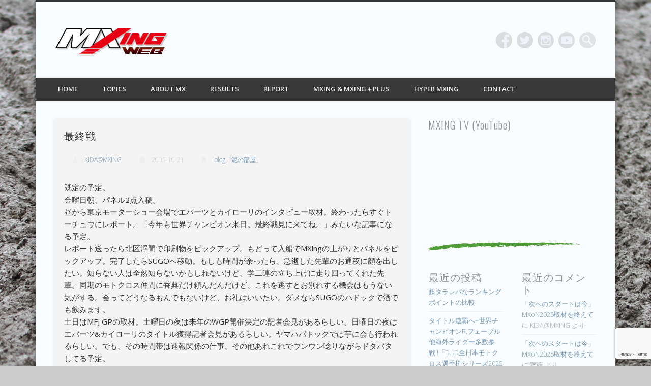

--- FILE ---
content_type: text/html; charset=UTF-8
request_url: https://mxing.com/archives/3213
body_size: 196727
content:
<!DOCTYPE html>
<html lang="ja">
<head>
<meta charset="UTF-8" />
<meta name="viewport" content="width=device-width, initial-scale=1.0" />
<link rel="profile" href="http://gmpg.org/xfn/11" />
<link rel="pingback" href="https://mxing.com/wp/xmlrpc.php" />
<title>最終戦 &#8211; MXING web モトクロス情報 MOTOCROSSING</title>
<meta name='robots' content='max-image-preview:large' />
<link rel='dns-prefetch' href='//maxcdn.bootstrapcdn.com' />
<link rel="alternate" type="application/rss+xml" title="MXING web モトクロス情報 MOTOCROSSING &raquo; フィード" href="https://mxing.com/feed" />
<link rel="alternate" type="application/rss+xml" title="MXING web モトクロス情報 MOTOCROSSING &raquo; コメントフィード" href="https://mxing.com/comments/feed" />
<link rel="alternate" type="application/rss+xml" title="MXING web モトクロス情報 MOTOCROSSING &raquo; 最終戦 のコメントのフィード" href="https://mxing.com/archives/3213/feed" />
		<!-- This site uses the Google Analytics by MonsterInsights plugin v9.10.1 - Using Analytics tracking - https://www.monsterinsights.com/ -->
							<script src="//www.googletagmanager.com/gtag/js?id=G-ZVCWJNSW0N"  data-cfasync="false" data-wpfc-render="false" type="text/javascript" async></script>
			<script data-cfasync="false" data-wpfc-render="false" type="text/javascript">
				var mi_version = '9.10.1';
				var mi_track_user = true;
				var mi_no_track_reason = '';
								var MonsterInsightsDefaultLocations = {"page_location":"https:\/\/mxing.com\/archives\/3213\/"};
								if ( typeof MonsterInsightsPrivacyGuardFilter === 'function' ) {
					var MonsterInsightsLocations = (typeof MonsterInsightsExcludeQuery === 'object') ? MonsterInsightsPrivacyGuardFilter( MonsterInsightsExcludeQuery ) : MonsterInsightsPrivacyGuardFilter( MonsterInsightsDefaultLocations );
				} else {
					var MonsterInsightsLocations = (typeof MonsterInsightsExcludeQuery === 'object') ? MonsterInsightsExcludeQuery : MonsterInsightsDefaultLocations;
				}

								var disableStrs = [
										'ga-disable-G-ZVCWJNSW0N',
									];

				/* Function to detect opted out users */
				function __gtagTrackerIsOptedOut() {
					for (var index = 0; index < disableStrs.length; index++) {
						if (document.cookie.indexOf(disableStrs[index] + '=true') > -1) {
							return true;
						}
					}

					return false;
				}

				/* Disable tracking if the opt-out cookie exists. */
				if (__gtagTrackerIsOptedOut()) {
					for (var index = 0; index < disableStrs.length; index++) {
						window[disableStrs[index]] = true;
					}
				}

				/* Opt-out function */
				function __gtagTrackerOptout() {
					for (var index = 0; index < disableStrs.length; index++) {
						document.cookie = disableStrs[index] + '=true; expires=Thu, 31 Dec 2099 23:59:59 UTC; path=/';
						window[disableStrs[index]] = true;
					}
				}

				if ('undefined' === typeof gaOptout) {
					function gaOptout() {
						__gtagTrackerOptout();
					}
				}
								window.dataLayer = window.dataLayer || [];

				window.MonsterInsightsDualTracker = {
					helpers: {},
					trackers: {},
				};
				if (mi_track_user) {
					function __gtagDataLayer() {
						dataLayer.push(arguments);
					}

					function __gtagTracker(type, name, parameters) {
						if (!parameters) {
							parameters = {};
						}

						if (parameters.send_to) {
							__gtagDataLayer.apply(null, arguments);
							return;
						}

						if (type === 'event') {
														parameters.send_to = monsterinsights_frontend.v4_id;
							var hookName = name;
							if (typeof parameters['event_category'] !== 'undefined') {
								hookName = parameters['event_category'] + ':' + name;
							}

							if (typeof MonsterInsightsDualTracker.trackers[hookName] !== 'undefined') {
								MonsterInsightsDualTracker.trackers[hookName](parameters);
							} else {
								__gtagDataLayer('event', name, parameters);
							}
							
						} else {
							__gtagDataLayer.apply(null, arguments);
						}
					}

					__gtagTracker('js', new Date());
					__gtagTracker('set', {
						'developer_id.dZGIzZG': true,
											});
					if ( MonsterInsightsLocations.page_location ) {
						__gtagTracker('set', MonsterInsightsLocations);
					}
										__gtagTracker('config', 'G-ZVCWJNSW0N', {"forceSSL":"true","link_attribution":"true"} );
										window.gtag = __gtagTracker;										(function () {
						/* https://developers.google.com/analytics/devguides/collection/analyticsjs/ */
						/* ga and __gaTracker compatibility shim. */
						var noopfn = function () {
							return null;
						};
						var newtracker = function () {
							return new Tracker();
						};
						var Tracker = function () {
							return null;
						};
						var p = Tracker.prototype;
						p.get = noopfn;
						p.set = noopfn;
						p.send = function () {
							var args = Array.prototype.slice.call(arguments);
							args.unshift('send');
							__gaTracker.apply(null, args);
						};
						var __gaTracker = function () {
							var len = arguments.length;
							if (len === 0) {
								return;
							}
							var f = arguments[len - 1];
							if (typeof f !== 'object' || f === null || typeof f.hitCallback !== 'function') {
								if ('send' === arguments[0]) {
									var hitConverted, hitObject = false, action;
									if ('event' === arguments[1]) {
										if ('undefined' !== typeof arguments[3]) {
											hitObject = {
												'eventAction': arguments[3],
												'eventCategory': arguments[2],
												'eventLabel': arguments[4],
												'value': arguments[5] ? arguments[5] : 1,
											}
										}
									}
									if ('pageview' === arguments[1]) {
										if ('undefined' !== typeof arguments[2]) {
											hitObject = {
												'eventAction': 'page_view',
												'page_path': arguments[2],
											}
										}
									}
									if (typeof arguments[2] === 'object') {
										hitObject = arguments[2];
									}
									if (typeof arguments[5] === 'object') {
										Object.assign(hitObject, arguments[5]);
									}
									if ('undefined' !== typeof arguments[1].hitType) {
										hitObject = arguments[1];
										if ('pageview' === hitObject.hitType) {
											hitObject.eventAction = 'page_view';
										}
									}
									if (hitObject) {
										action = 'timing' === arguments[1].hitType ? 'timing_complete' : hitObject.eventAction;
										hitConverted = mapArgs(hitObject);
										__gtagTracker('event', action, hitConverted);
									}
								}
								return;
							}

							function mapArgs(args) {
								var arg, hit = {};
								var gaMap = {
									'eventCategory': 'event_category',
									'eventAction': 'event_action',
									'eventLabel': 'event_label',
									'eventValue': 'event_value',
									'nonInteraction': 'non_interaction',
									'timingCategory': 'event_category',
									'timingVar': 'name',
									'timingValue': 'value',
									'timingLabel': 'event_label',
									'page': 'page_path',
									'location': 'page_location',
									'title': 'page_title',
									'referrer' : 'page_referrer',
								};
								for (arg in args) {
																		if (!(!args.hasOwnProperty(arg) || !gaMap.hasOwnProperty(arg))) {
										hit[gaMap[arg]] = args[arg];
									} else {
										hit[arg] = args[arg];
									}
								}
								return hit;
							}

							try {
								f.hitCallback();
							} catch (ex) {
							}
						};
						__gaTracker.create = newtracker;
						__gaTracker.getByName = newtracker;
						__gaTracker.getAll = function () {
							return [];
						};
						__gaTracker.remove = noopfn;
						__gaTracker.loaded = true;
						window['__gaTracker'] = __gaTracker;
					})();
									} else {
										console.log("");
					(function () {
						function __gtagTracker() {
							return null;
						}

						window['__gtagTracker'] = __gtagTracker;
						window['gtag'] = __gtagTracker;
					})();
									}
			</script>
							<!-- / Google Analytics by MonsterInsights -->
		<script type="text/javascript">
/* <![CDATA[ */
window._wpemojiSettings = {"baseUrl":"https:\/\/s.w.org\/images\/core\/emoji\/15.0.3\/72x72\/","ext":".png","svgUrl":"https:\/\/s.w.org\/images\/core\/emoji\/15.0.3\/svg\/","svgExt":".svg","source":{"concatemoji":"https:\/\/mxing.com\/wp\/wp-includes\/js\/wp-emoji-release.min.js?ver=6.6.4"}};
/*! This file is auto-generated */
!function(i,n){var o,s,e;function c(e){try{var t={supportTests:e,timestamp:(new Date).valueOf()};sessionStorage.setItem(o,JSON.stringify(t))}catch(e){}}function p(e,t,n){e.clearRect(0,0,e.canvas.width,e.canvas.height),e.fillText(t,0,0);var t=new Uint32Array(e.getImageData(0,0,e.canvas.width,e.canvas.height).data),r=(e.clearRect(0,0,e.canvas.width,e.canvas.height),e.fillText(n,0,0),new Uint32Array(e.getImageData(0,0,e.canvas.width,e.canvas.height).data));return t.every(function(e,t){return e===r[t]})}function u(e,t,n){switch(t){case"flag":return n(e,"\ud83c\udff3\ufe0f\u200d\u26a7\ufe0f","\ud83c\udff3\ufe0f\u200b\u26a7\ufe0f")?!1:!n(e,"\ud83c\uddfa\ud83c\uddf3","\ud83c\uddfa\u200b\ud83c\uddf3")&&!n(e,"\ud83c\udff4\udb40\udc67\udb40\udc62\udb40\udc65\udb40\udc6e\udb40\udc67\udb40\udc7f","\ud83c\udff4\u200b\udb40\udc67\u200b\udb40\udc62\u200b\udb40\udc65\u200b\udb40\udc6e\u200b\udb40\udc67\u200b\udb40\udc7f");case"emoji":return!n(e,"\ud83d\udc26\u200d\u2b1b","\ud83d\udc26\u200b\u2b1b")}return!1}function f(e,t,n){var r="undefined"!=typeof WorkerGlobalScope&&self instanceof WorkerGlobalScope?new OffscreenCanvas(300,150):i.createElement("canvas"),a=r.getContext("2d",{willReadFrequently:!0}),o=(a.textBaseline="top",a.font="600 32px Arial",{});return e.forEach(function(e){o[e]=t(a,e,n)}),o}function t(e){var t=i.createElement("script");t.src=e,t.defer=!0,i.head.appendChild(t)}"undefined"!=typeof Promise&&(o="wpEmojiSettingsSupports",s=["flag","emoji"],n.supports={everything:!0,everythingExceptFlag:!0},e=new Promise(function(e){i.addEventListener("DOMContentLoaded",e,{once:!0})}),new Promise(function(t){var n=function(){try{var e=JSON.parse(sessionStorage.getItem(o));if("object"==typeof e&&"number"==typeof e.timestamp&&(new Date).valueOf()<e.timestamp+604800&&"object"==typeof e.supportTests)return e.supportTests}catch(e){}return null}();if(!n){if("undefined"!=typeof Worker&&"undefined"!=typeof OffscreenCanvas&&"undefined"!=typeof URL&&URL.createObjectURL&&"undefined"!=typeof Blob)try{var e="postMessage("+f.toString()+"("+[JSON.stringify(s),u.toString(),p.toString()].join(",")+"));",r=new Blob([e],{type:"text/javascript"}),a=new Worker(URL.createObjectURL(r),{name:"wpTestEmojiSupports"});return void(a.onmessage=function(e){c(n=e.data),a.terminate(),t(n)})}catch(e){}c(n=f(s,u,p))}t(n)}).then(function(e){for(var t in e)n.supports[t]=e[t],n.supports.everything=n.supports.everything&&n.supports[t],"flag"!==t&&(n.supports.everythingExceptFlag=n.supports.everythingExceptFlag&&n.supports[t]);n.supports.everythingExceptFlag=n.supports.everythingExceptFlag&&!n.supports.flag,n.DOMReady=!1,n.readyCallback=function(){n.DOMReady=!0}}).then(function(){return e}).then(function(){var e;n.supports.everything||(n.readyCallback(),(e=n.source||{}).concatemoji?t(e.concatemoji):e.wpemoji&&e.twemoji&&(t(e.twemoji),t(e.wpemoji)))}))}((window,document),window._wpemojiSettings);
/* ]]> */
</script>
<link rel='stylesheet' id='sbi_styles-css' href='https://mxing.com/wp/wp-content/plugins/instagram-feed/css/sbi-styles.min.css?ver=6.10.0' type='text/css' media='all' />
<style id='wp-emoji-styles-inline-css' type='text/css'>

	img.wp-smiley, img.emoji {
		display: inline !important;
		border: none !important;
		box-shadow: none !important;
		height: 1em !important;
		width: 1em !important;
		margin: 0 0.07em !important;
		vertical-align: -0.1em !important;
		background: none !important;
		padding: 0 !important;
	}
</style>
<link rel='stylesheet' id='wp-block-library-css' href='https://mxing.com/wp/wp-includes/css/dist/block-library/style.min.css?ver=6.6.4' type='text/css' media='all' />
<style id='classic-theme-styles-inline-css' type='text/css'>
/*! This file is auto-generated */
.wp-block-button__link{color:#fff;background-color:#32373c;border-radius:9999px;box-shadow:none;text-decoration:none;padding:calc(.667em + 2px) calc(1.333em + 2px);font-size:1.125em}.wp-block-file__button{background:#32373c;color:#fff;text-decoration:none}
</style>
<style id='global-styles-inline-css' type='text/css'>
:root{--wp--preset--aspect-ratio--square: 1;--wp--preset--aspect-ratio--4-3: 4/3;--wp--preset--aspect-ratio--3-4: 3/4;--wp--preset--aspect-ratio--3-2: 3/2;--wp--preset--aspect-ratio--2-3: 2/3;--wp--preset--aspect-ratio--16-9: 16/9;--wp--preset--aspect-ratio--9-16: 9/16;--wp--preset--color--black: #000000;--wp--preset--color--cyan-bluish-gray: #abb8c3;--wp--preset--color--white: #ffffff;--wp--preset--color--pale-pink: #f78da7;--wp--preset--color--vivid-red: #cf2e2e;--wp--preset--color--luminous-vivid-orange: #ff6900;--wp--preset--color--luminous-vivid-amber: #fcb900;--wp--preset--color--light-green-cyan: #7bdcb5;--wp--preset--color--vivid-green-cyan: #00d084;--wp--preset--color--pale-cyan-blue: #8ed1fc;--wp--preset--color--vivid-cyan-blue: #0693e3;--wp--preset--color--vivid-purple: #9b51e0;--wp--preset--gradient--vivid-cyan-blue-to-vivid-purple: linear-gradient(135deg,rgba(6,147,227,1) 0%,rgb(155,81,224) 100%);--wp--preset--gradient--light-green-cyan-to-vivid-green-cyan: linear-gradient(135deg,rgb(122,220,180) 0%,rgb(0,208,130) 100%);--wp--preset--gradient--luminous-vivid-amber-to-luminous-vivid-orange: linear-gradient(135deg,rgba(252,185,0,1) 0%,rgba(255,105,0,1) 100%);--wp--preset--gradient--luminous-vivid-orange-to-vivid-red: linear-gradient(135deg,rgba(255,105,0,1) 0%,rgb(207,46,46) 100%);--wp--preset--gradient--very-light-gray-to-cyan-bluish-gray: linear-gradient(135deg,rgb(238,238,238) 0%,rgb(169,184,195) 100%);--wp--preset--gradient--cool-to-warm-spectrum: linear-gradient(135deg,rgb(74,234,220) 0%,rgb(151,120,209) 20%,rgb(207,42,186) 40%,rgb(238,44,130) 60%,rgb(251,105,98) 80%,rgb(254,248,76) 100%);--wp--preset--gradient--blush-light-purple: linear-gradient(135deg,rgb(255,206,236) 0%,rgb(152,150,240) 100%);--wp--preset--gradient--blush-bordeaux: linear-gradient(135deg,rgb(254,205,165) 0%,rgb(254,45,45) 50%,rgb(107,0,62) 100%);--wp--preset--gradient--luminous-dusk: linear-gradient(135deg,rgb(255,203,112) 0%,rgb(199,81,192) 50%,rgb(65,88,208) 100%);--wp--preset--gradient--pale-ocean: linear-gradient(135deg,rgb(255,245,203) 0%,rgb(182,227,212) 50%,rgb(51,167,181) 100%);--wp--preset--gradient--electric-grass: linear-gradient(135deg,rgb(202,248,128) 0%,rgb(113,206,126) 100%);--wp--preset--gradient--midnight: linear-gradient(135deg,rgb(2,3,129) 0%,rgb(40,116,252) 100%);--wp--preset--font-size--small: 13px;--wp--preset--font-size--medium: 20px;--wp--preset--font-size--large: 36px;--wp--preset--font-size--x-large: 42px;--wp--preset--spacing--20: 0.44rem;--wp--preset--spacing--30: 0.67rem;--wp--preset--spacing--40: 1rem;--wp--preset--spacing--50: 1.5rem;--wp--preset--spacing--60: 2.25rem;--wp--preset--spacing--70: 3.38rem;--wp--preset--spacing--80: 5.06rem;--wp--preset--shadow--natural: 6px 6px 9px rgba(0, 0, 0, 0.2);--wp--preset--shadow--deep: 12px 12px 50px rgba(0, 0, 0, 0.4);--wp--preset--shadow--sharp: 6px 6px 0px rgba(0, 0, 0, 0.2);--wp--preset--shadow--outlined: 6px 6px 0px -3px rgba(255, 255, 255, 1), 6px 6px rgba(0, 0, 0, 1);--wp--preset--shadow--crisp: 6px 6px 0px rgba(0, 0, 0, 1);}:where(.is-layout-flex){gap: 0.5em;}:where(.is-layout-grid){gap: 0.5em;}body .is-layout-flex{display: flex;}.is-layout-flex{flex-wrap: wrap;align-items: center;}.is-layout-flex > :is(*, div){margin: 0;}body .is-layout-grid{display: grid;}.is-layout-grid > :is(*, div){margin: 0;}:where(.wp-block-columns.is-layout-flex){gap: 2em;}:where(.wp-block-columns.is-layout-grid){gap: 2em;}:where(.wp-block-post-template.is-layout-flex){gap: 1.25em;}:where(.wp-block-post-template.is-layout-grid){gap: 1.25em;}.has-black-color{color: var(--wp--preset--color--black) !important;}.has-cyan-bluish-gray-color{color: var(--wp--preset--color--cyan-bluish-gray) !important;}.has-white-color{color: var(--wp--preset--color--white) !important;}.has-pale-pink-color{color: var(--wp--preset--color--pale-pink) !important;}.has-vivid-red-color{color: var(--wp--preset--color--vivid-red) !important;}.has-luminous-vivid-orange-color{color: var(--wp--preset--color--luminous-vivid-orange) !important;}.has-luminous-vivid-amber-color{color: var(--wp--preset--color--luminous-vivid-amber) !important;}.has-light-green-cyan-color{color: var(--wp--preset--color--light-green-cyan) !important;}.has-vivid-green-cyan-color{color: var(--wp--preset--color--vivid-green-cyan) !important;}.has-pale-cyan-blue-color{color: var(--wp--preset--color--pale-cyan-blue) !important;}.has-vivid-cyan-blue-color{color: var(--wp--preset--color--vivid-cyan-blue) !important;}.has-vivid-purple-color{color: var(--wp--preset--color--vivid-purple) !important;}.has-black-background-color{background-color: var(--wp--preset--color--black) !important;}.has-cyan-bluish-gray-background-color{background-color: var(--wp--preset--color--cyan-bluish-gray) !important;}.has-white-background-color{background-color: var(--wp--preset--color--white) !important;}.has-pale-pink-background-color{background-color: var(--wp--preset--color--pale-pink) !important;}.has-vivid-red-background-color{background-color: var(--wp--preset--color--vivid-red) !important;}.has-luminous-vivid-orange-background-color{background-color: var(--wp--preset--color--luminous-vivid-orange) !important;}.has-luminous-vivid-amber-background-color{background-color: var(--wp--preset--color--luminous-vivid-amber) !important;}.has-light-green-cyan-background-color{background-color: var(--wp--preset--color--light-green-cyan) !important;}.has-vivid-green-cyan-background-color{background-color: var(--wp--preset--color--vivid-green-cyan) !important;}.has-pale-cyan-blue-background-color{background-color: var(--wp--preset--color--pale-cyan-blue) !important;}.has-vivid-cyan-blue-background-color{background-color: var(--wp--preset--color--vivid-cyan-blue) !important;}.has-vivid-purple-background-color{background-color: var(--wp--preset--color--vivid-purple) !important;}.has-black-border-color{border-color: var(--wp--preset--color--black) !important;}.has-cyan-bluish-gray-border-color{border-color: var(--wp--preset--color--cyan-bluish-gray) !important;}.has-white-border-color{border-color: var(--wp--preset--color--white) !important;}.has-pale-pink-border-color{border-color: var(--wp--preset--color--pale-pink) !important;}.has-vivid-red-border-color{border-color: var(--wp--preset--color--vivid-red) !important;}.has-luminous-vivid-orange-border-color{border-color: var(--wp--preset--color--luminous-vivid-orange) !important;}.has-luminous-vivid-amber-border-color{border-color: var(--wp--preset--color--luminous-vivid-amber) !important;}.has-light-green-cyan-border-color{border-color: var(--wp--preset--color--light-green-cyan) !important;}.has-vivid-green-cyan-border-color{border-color: var(--wp--preset--color--vivid-green-cyan) !important;}.has-pale-cyan-blue-border-color{border-color: var(--wp--preset--color--pale-cyan-blue) !important;}.has-vivid-cyan-blue-border-color{border-color: var(--wp--preset--color--vivid-cyan-blue) !important;}.has-vivid-purple-border-color{border-color: var(--wp--preset--color--vivid-purple) !important;}.has-vivid-cyan-blue-to-vivid-purple-gradient-background{background: var(--wp--preset--gradient--vivid-cyan-blue-to-vivid-purple) !important;}.has-light-green-cyan-to-vivid-green-cyan-gradient-background{background: var(--wp--preset--gradient--light-green-cyan-to-vivid-green-cyan) !important;}.has-luminous-vivid-amber-to-luminous-vivid-orange-gradient-background{background: var(--wp--preset--gradient--luminous-vivid-amber-to-luminous-vivid-orange) !important;}.has-luminous-vivid-orange-to-vivid-red-gradient-background{background: var(--wp--preset--gradient--luminous-vivid-orange-to-vivid-red) !important;}.has-very-light-gray-to-cyan-bluish-gray-gradient-background{background: var(--wp--preset--gradient--very-light-gray-to-cyan-bluish-gray) !important;}.has-cool-to-warm-spectrum-gradient-background{background: var(--wp--preset--gradient--cool-to-warm-spectrum) !important;}.has-blush-light-purple-gradient-background{background: var(--wp--preset--gradient--blush-light-purple) !important;}.has-blush-bordeaux-gradient-background{background: var(--wp--preset--gradient--blush-bordeaux) !important;}.has-luminous-dusk-gradient-background{background: var(--wp--preset--gradient--luminous-dusk) !important;}.has-pale-ocean-gradient-background{background: var(--wp--preset--gradient--pale-ocean) !important;}.has-electric-grass-gradient-background{background: var(--wp--preset--gradient--electric-grass) !important;}.has-midnight-gradient-background{background: var(--wp--preset--gradient--midnight) !important;}.has-small-font-size{font-size: var(--wp--preset--font-size--small) !important;}.has-medium-font-size{font-size: var(--wp--preset--font-size--medium) !important;}.has-large-font-size{font-size: var(--wp--preset--font-size--large) !important;}.has-x-large-font-size{font-size: var(--wp--preset--font-size--x-large) !important;}
:where(.wp-block-post-template.is-layout-flex){gap: 1.25em;}:where(.wp-block-post-template.is-layout-grid){gap: 1.25em;}
:where(.wp-block-columns.is-layout-flex){gap: 2em;}:where(.wp-block-columns.is-layout-grid){gap: 2em;}
:root :where(.wp-block-pullquote){font-size: 1.5em;line-height: 1.6;}
</style>
<link rel='stylesheet' id='foobox-free-min-css' href='https://mxing.com/wp/wp-content/plugins/foobox-image-lightbox/free/css/foobox.free.min.css?ver=2.7.34' type='text/css' media='all' />
<link rel='stylesheet' id='contact-form-7-css' href='https://mxing.com/wp/wp-content/plugins/contact-form-7/includes/css/styles.css?ver=6.0.5' type='text/css' media='all' />
<link rel='stylesheet' id='cff-css' href='https://mxing.com/wp/wp-content/plugins/custom-facebook-feed/assets/css/cff-style.min.css?ver=4.3.4' type='text/css' media='all' />
<link rel='stylesheet' id='sb-font-awesome-css' href='https://maxcdn.bootstrapcdn.com/font-awesome/4.7.0/css/font-awesome.min.css?ver=6.6.4' type='text/css' media='all' />
<link rel='stylesheet' id='pinboard-web-font-css' href='https://fonts.googleapis.com/css?family=Open+Sans:300,300italic,regular,italic,600,600italic|Oswald:300,300italic,regular,italic,600,600italic&#038;subset=latin' type='text/css' media='all' />
<link rel='stylesheet' id='pinboard-css' href='https://mxing.com/wp/wp-content/themes/pinboard/style.css' type='text/css' media='all' />
<link rel='stylesheet' id='colorbox-css' href='https://mxing.com/wp/wp-content/themes/pinboard/styles/colorbox.css' type='text/css' media='all' />
	<!--[if lt IE 9]>
	<script src="https://mxing.com/wp/wp-content/themes/pinboard/scripts/html5.js" type="text/javascript"></script>
	<![endif]-->
<script type="text/javascript" src="https://mxing.com/wp/wp-content/plugins/google-analytics-for-wordpress/assets/js/frontend-gtag.min.js?ver=9.10.1" id="monsterinsights-frontend-script-js" async="async" data-wp-strategy="async"></script>
<script data-cfasync="false" data-wpfc-render="false" type="text/javascript" id='monsterinsights-frontend-script-js-extra'>/* <![CDATA[ */
var monsterinsights_frontend = {"js_events_tracking":"true","download_extensions":"doc,pdf,ppt,zip,xls,docx,pptx,xlsx","inbound_paths":"[{\"path\":\"\\\/go\\\/\",\"label\":\"affiliate\"},{\"path\":\"\\\/recommend\\\/\",\"label\":\"affiliate\"}]","home_url":"https:\/\/mxing.com","hash_tracking":"false","v4_id":"G-ZVCWJNSW0N"};/* ]]> */
</script>
<script type="text/javascript" src="https://mxing.com/wp/wp-includes/js/jquery/jquery.min.js?ver=3.7.1" id="jquery-core-js"></script>
<script type="text/javascript" src="https://mxing.com/wp/wp-includes/js/jquery/jquery-migrate.min.js?ver=3.4.1" id="jquery-migrate-js"></script>
<script type="text/javascript" src="https://mxing.com/wp/wp-content/themes/pinboard/scripts/ios-orientationchange-fix.js" id="ios-orientationchange-fix-js"></script>
<script type="text/javascript" src="https://mxing.com/wp/wp-content/themes/pinboard/scripts/jquery.flexslider-min.js" id="flexslider-js"></script>
<script type="text/javascript" src="https://mxing.com/wp/wp-content/themes/pinboard/scripts/jquery.fitvids.js" id="fitvids-js"></script>
<script type="text/javascript" src="https://mxing.com/wp/wp-content/themes/pinboard/scripts/jquery.colorbox-min.js" id="colorbox-js"></script>
<script type="text/javascript" id="foobox-free-min-js-before">
/* <![CDATA[ */
/* Run FooBox FREE (v2.7.34) */
var FOOBOX = window.FOOBOX = {
	ready: true,
	disableOthers: false,
	o: {wordpress: { enabled: true }, countMessage:'image %index of %total', captions: { dataTitle: ["captionTitle","title"], dataDesc: ["captionDesc","description"] }, rel: '', excludes:'.fbx-link,.nofoobox,.nolightbox,a[href*="pinterest.com/pin/create/button/"]', affiliate : { enabled: false }},
	selectors: [
		".foogallery-container.foogallery-lightbox-foobox", ".foogallery-container.foogallery-lightbox-foobox-free", ".gallery", ".wp-block-gallery", ".wp-caption", ".wp-block-image", "a:has(img[class*=wp-image-])", ".foobox"
	],
	pre: function( $ ){
		// Custom JavaScript (Pre)
		
	},
	post: function( $ ){
		// Custom JavaScript (Post)
		
		// Custom Captions Code
		
	},
	custom: function( $ ){
		// Custom Extra JS
		
	}
};
/* ]]> */
</script>
<script type="text/javascript" src="https://mxing.com/wp/wp-content/plugins/foobox-image-lightbox/free/js/foobox.free.min.js?ver=2.7.34" id="foobox-free-min-js"></script>
<link rel="https://api.w.org/" href="https://mxing.com/wp-json/" /><link rel="alternate" title="JSON" type="application/json" href="https://mxing.com/wp-json/wp/v2/posts/3213" /><link rel="EditURI" type="application/rsd+xml" title="RSD" href="https://mxing.com/wp/xmlrpc.php?rsd" />
<meta name="generator" content="WordPress 6.6.4" />
<link rel="canonical" href="https://mxing.com/archives/3213" />
<link rel='shortlink' href='https://mxing.com/?p=3213' />
<link rel="alternate" title="oEmbed (JSON)" type="application/json+oembed" href="https://mxing.com/wp-json/oembed/1.0/embed?url=https%3A%2F%2Fmxing.com%2Farchives%2F3213" />
<link rel="alternate" title="oEmbed (XML)" type="text/xml+oembed" href="https://mxing.com/wp-json/oembed/1.0/embed?url=https%3A%2F%2Fmxing.com%2Farchives%2F3213&#038;format=xml" />
<script>
/* <![CDATA[ */
	jQuery(window).load(function() {
			});
	jQuery(document).ready(function($) {
		$('#access .menu > li > a').each(function() {
			var title = $(this).attr('title');
			if(typeof title !== 'undefined' && title !== false) {
				$(this).append('<br /> <span>'+title+'</span>');
				$(this).removeAttr('title');
			}
		});
		function pinboard_move_elements(container) {
			if( container.hasClass('onecol') ) {
				var thumb = $('.entry-thumbnail', container);
				if('undefined' !== typeof thumb)
					$('.entry-container', container).before(thumb);
				var video = $('.entry-attachment', container);
				if('undefined' !== typeof video)
					$('.entry-container', container).before(video);
				var gallery = $('.post-gallery', container);
				if('undefined' !== typeof gallery)
					$('.entry-container', container).before(gallery);
				var meta = $('.entry-meta', container);
				if('undefined' !== typeof meta)
					$('.entry-container', container).after(meta);
			}
		}
		function pinboard_restore_elements(container) {
			if( container.hasClass('onecol') ) {
				var thumb = $('.entry-thumbnail', container);
				if('undefined' !== typeof thumb)
					$('.entry-header', container).after(thumb);
				var video = $('.entry-attachment', container);
				if('undefined' !== typeof video)
					$('.entry-header', container).after(video);
				var gallery = $('.post-gallery', container);
				if('undefined' !== typeof gallery)
					$('.entry-header', container).after(gallery);
				var meta = $('.entry-meta', container);
				if('undefined' !== typeof meta)
					$('.entry-header', container).append(meta);
				else
					$('.entry-header', container).html(meta.html());
			}
		}
		if( ($(window).width() > 960) || ($(document).width() > 960) ) {
			// Viewport is greater than tablet: portrait
		} else {
			$('#content .hentry').each(function() {
				pinboard_move_elements($(this));
			});
		}
		$(window).resize(function() {
			if( ($(window).width() > 960) || ($(document).width() > 960) ) {
									$('.page-template-template-full-width-php #content .hentry, .page-template-template-blog-full-width-php #content .hentry, .page-template-template-blog-four-col-php #content .hentry').each(function() {
						pinboard_restore_elements($(this));
					});
							} else {
				$('#content .hentry').each(function() {
					pinboard_move_elements($(this));
				});
			}
			if( ($(window).width() > 760) || ($(document).width() > 760) ) {
				var maxh = 0;
				$('#access .menu > li > a').each(function() {
					if(parseInt($(this).css('height'))>maxh) {
						maxh = parseInt($(this).css('height'));
					}
				});
				$('#access .menu > li > a').css('height', maxh);
			} else {
				$('#access .menu > li > a').css('height', 'auto');
			}
		});
		if( ($(window).width() > 760) || ($(document).width() > 760) ) {
			var maxh = 0;
			$('#access .menu > li > a').each(function() {
				var title = $(this).attr('title');
				if(typeof title !== 'undefined' && title !== false) {
					$(this).append('<br /> <span>'+title+'</span>');
					$(this).removeAttr('title');
				}
				if(parseInt($(this).css('height'))>maxh) {
					maxh = parseInt($(this).css('height'));
				}
			});
			$('#access .menu > li > a').css('height', maxh);
							$('#access li').mouseenter(function() {
					$(this).children('ul').css('display', 'none').stop(true, true).fadeIn(250).css('display', 'block').children('ul').css('display', 'none');
				});
				$('#access li').mouseleave(function() {
					$(this).children('ul').stop(true, true).fadeOut(250).css('display', 'block');
				});
					} else {
			$('#access li').each(function() {
				if($(this).children('ul').length)
					$(this).append('<span class="drop-down-toggle"><span class="drop-down-arrow"></span></span>');
			});
			$('.drop-down-toggle').click(function() {
				$(this).parent().children('ul').slideToggle(250);
			});
		}
				$('.entry-attachment audio, .entry-attachment video').mediaelementplayer({
			videoWidth: '100%',
			videoHeight: '100%',
			audioWidth: '100%',
			alwaysShowControls: true,
			features: ['playpause','progress','tracks','volume'],
			videoVolume: 'horizontal'
		});
		$(".entry-attachment, .entry-content").fitVids({ customSelector: "iframe[src*='wordpress.tv'], iframe[src*='www.dailymotion.com'], iframe[src*='blip.tv'], iframe[src*='www.viddler.com']"});
	});
	jQuery(window).load(function() {
					jQuery('.entry-content a[href$=".jpg"],.entry-content a[href$=".jpeg"],.entry-content a[href$=".png"],.entry-content a[href$=".gif"],a.colorbox').colorbox({
				maxWidth: '100%',
				maxHeight: '100%',
			});
			});
/* ]]> */
</script>
<style type="text/css">
					@media screen and (max-width: 760px) {
			#sidebar {
				display: none;
			}
		}
					#wrapper {
			background: #f9fdff;
		}
				#header {
			border-color: #383838;
		}
		#access {
			background: #383838;
		}
		@media screen and (max-width: 760px) {
			#access {
				background: none;
			}
		}
				#access li li {
			background: #004b56;
		}
				#sidebar-wide,
		#sidebar-footer-wide,
		#current-location {
			background: #f9fdff;
		}
				.entry,
		#comments,
		#respond,
		#posts-nav {
			background: #f4f4f4;
		}
					#footer-area {
			background: #0a0000;
		}
				#copyright {
			background: #0a0000;
		}
										body {
			line-height:1.20em;
		}
				h1,
		.single .entry-title,
		.page .entry-title,
		.error404 .entry-title {
			font-size:20.00px;
			line-height:1.20em;
		}
				h2,
		.entry-title {
			font-size:20.00px;
			line-height:1.20em;
		}
				h3,
		.twocol .entry-title,
		.threecol .entry-title {
			font-size:18.00px;
			line-height:1.20em;
		}
					h1, h2, h3, h4, h5, h6 {
			line-height:1.20em;
		}
															#sidebar,
		#sidebar-left,
		#sidebar-right {
			color:#adadad;
		}
				.widget-title {
			color:#939393;
		}
							</style>
<style type="text/css">.recentcomments a{display:inline !important;padding:0 !important;margin:0 !important;}</style>
<!-- BEGIN: WP Social Bookmarking Light HEAD --><script>
    (function (d, s, id) {
        var js, fjs = d.getElementsByTagName(s)[0];
        if (d.getElementById(id)) return;
        js = d.createElement(s);
        js.id = id;
        js.src = "//connect.facebook.net/en_US/sdk.js#xfbml=1&version=v2.7";
        fjs.parentNode.insertBefore(js, fjs);
    }(document, 'script', 'facebook-jssdk'));
</script>
<style type="text/css">.wp_social_bookmarking_light{
    border: 0 !important;
    padding: 10px 0 20px 0 !important;
    margin: 0 !important;
}
.wp_social_bookmarking_light div{
    float: left !important;
    border: 0 !important;
    padding: 0 !important;
    margin: 0 5px 0px 0 !important;
    min-height: 30px !important;
    line-height: 18px !important;
    text-indent: 0 !important;
}
.wp_social_bookmarking_light img{
    border: 0 !important;
    padding: 0;
    margin: 0;
    vertical-align: top !important;
}
.wp_social_bookmarking_light_clear{
    clear: both !important;
}
#fb-root{
    display: none;
}
.wsbl_twitter{
    width: 100px;
}
.wsbl_facebook_like iframe{
    max-width: none !important;
}
</style>
<!-- END: WP Social Bookmarking Light HEAD -->
<style type="text/css">
	#site-title .home,
	#site-description {
		position:absolute !important;
		clip:rect(1px, 1px, 1px, 1px);
	}
</style>
<style type="text/css" id="custom-background-css">
body.custom-background { background-image: url("https://mxing.com/wp/wp-content/uploads/2015/01/13JMXr02kk_0775w1.jpg"); background-position: center top; background-size: auto; background-repeat: no-repeat; background-attachment: fixed; }
</style>
	<link rel="icon" href="https://mxing.com/wp/wp-content/uploads/2015/01/l_MXING600-54c10c82v1_site_icon-32x32.png" sizes="32x32" />
<link rel="icon" href="https://mxing.com/wp/wp-content/uploads/2015/01/l_MXING600-54c10c82v1_site_icon-256x256.png" sizes="192x192" />
<link rel="apple-touch-icon" href="https://mxing.com/wp/wp-content/uploads/2015/01/l_MXING600-54c10c82v1_site_icon-256x256.png" />
<meta name="msapplication-TileImage" content="https://mxing.com/wp/wp-content/uploads/2015/01/l_MXING600-54c10c82v1_site_icon-432x432.png" />
</head>

<body class="post-template-default single single-post postid-3213 single-format-standard custom-background wp-custom-logo">
	<div id="wrapper">
		<header id="header">
			<div id="site-title">
									<a href="https://mxing.com/" rel="home">
						<img src="https://mxing.com/wp/wp-content/uploads/2015/01/l_MXINGweb443×108c.png" alt="MXING web モトクロス情報 MOTOCROSSING" width="221" height="54" />
					</a>
								<a class="home" href="https://mxing.com/" rel="home">MXING web モトクロス情報 MOTOCROSSING</a>
			</div>
							<div id="site-description">モトクロス情報サイト</div>
							<form role="search" method="get" id="searchform" action="https://mxing.com/" >
	<input type="text" value="" placeholder="Search this website&#8230;" name="s" id="s" />
	<input type="submit" id="searchsubmit" value="Search" />
</form>			<div id="social-media-icons">
							<a class="social-media-icon facebook" href="https://www.facebook.com/MXINGweb/">Facebook</a>
									<a class="social-media-icon twitter" href="https://twitter.com/MXINGweb">Twitter</a>
									<a class="social-media-icon pinterest" href="https://www.instagram.com/mxing_motocrossing/">Pinterest</a>
															<a class="social-media-icon youtube" href="https://www.youtube.com/user/mxingkida/">Vimeo</a>
														</div>
				<div class="clear"></div>
			<nav id="access">
				<a class="nav-show" href="#access">Show Navigation</a>
				<a class="nav-hide" href="#nogo">Hide Navigation</a>
				<div class="menu-150201-container"><ul id="menu-150201" class="menu"><li id="menu-item-74" class="menu-item menu-item-type-custom menu-item-object-custom menu-item-home menu-item-74"><a href="http://mxing.com/">HOME</a></li>
<li id="menu-item-150" class="menu-item menu-item-type-taxonomy menu-item-object-category menu-item-150"><a href="https://mxing.com/archives/category/topic">TOPICS</a></li>
<li id="menu-item-151" class="menu-item menu-item-type-taxonomy menu-item-object-category menu-item-has-children menu-item-151"><a href="https://mxing.com/archives/category/about-mx">about MX</a>
<ul class="sub-menu">
	<li id="menu-item-152" class="menu-item menu-item-type-taxonomy menu-item-object-category menu-item-has-children menu-item-152"><a href="https://mxing.com/archives/category/about-mx/jmx">JMX</a>
	<ul class="sub-menu">
		<li id="menu-item-153" class="menu-item menu-item-type-taxonomy menu-item-object-category menu-item-has-children menu-item-153"><a href="https://mxing.com/archives/category/about-mx/jmx/jmxinfo">JMX開催情報</a>
		<ul class="sub-menu">
			<li id="menu-item-7984" class="menu-item menu-item-type-taxonomy menu-item-object-category menu-item-has-children menu-item-7984"><a href="https://mxing.com/archives/category/about-mx/jmx/r1">第1戦</a>
			<ul class="sub-menu">
				<li id="menu-item-9091" class="menu-item menu-item-type-taxonomy menu-item-object-category menu-item-9091"><a href="https://mxing.com/archives/category/about-mx/jmx/%e4%b9%9d%e5%b7%9e%e5%a4%a7%e4%bc%9a">九州大会</a></li>
			</ul>
</li>
			<li id="menu-item-9383" class="menu-item menu-item-type-taxonomy menu-item-object-category menu-item-has-children menu-item-9383"><a href="https://mxing.com/archives/category/about-mx/jmx/r2">第2戦</a>
			<ul class="sub-menu">
				<li id="menu-item-9085" class="menu-item menu-item-type-taxonomy menu-item-object-category menu-item-9085"><a href="https://mxing.com/archives/category/about-mx/jmx/sugo%e5%a4%a7%e4%bc%9a">SUGO大会</a></li>
			</ul>
</li>
			<li id="menu-item-9087" class="menu-item menu-item-type-taxonomy menu-item-object-category menu-item-has-children menu-item-9087"><a href="https://mxing.com/archives/category/about-mx/jmx/r3">第3戦</a>
			<ul class="sub-menu">
				<li id="menu-item-9092" class="menu-item menu-item-type-taxonomy menu-item-object-category menu-item-9092"><a href="https://mxing.com/archives/category/about-mx/jmx/%e9%96%a2%e6%9d%b1%e5%a4%a7%e4%bc%9a">関東大会</a></li>
			</ul>
</li>
			<li id="menu-item-9384" class="menu-item menu-item-type-taxonomy menu-item-object-category menu-item-has-children menu-item-9384"><a href="https://mxing.com/archives/category/about-mx/jmx/r4">第4戦</a>
			<ul class="sub-menu">
				<li id="menu-item-9387" class="menu-item menu-item-type-taxonomy menu-item-object-category menu-item-9387"><a href="https://mxing.com/archives/category/about-mx/jmx/%e4%b8%ad%e5%9b%bd%e5%a4%a7%e4%bc%9a">中国大会</a></li>
			</ul>
</li>
			<li id="menu-item-9088" class="menu-item menu-item-type-taxonomy menu-item-object-category menu-item-has-children menu-item-9088"><a href="https://mxing.com/archives/category/about-mx/jmx/r5">第5戦</a>
			<ul class="sub-menu">
				<li id="menu-item-9388" class="menu-item menu-item-type-taxonomy menu-item-object-category menu-item-9388"><a href="https://mxing.com/archives/category/about-mx/jmx/%e8%bf%91%e7%95%bf%e5%a4%a7%e4%bc%9a">近畿大会</a></li>
			</ul>
</li>
			<li id="menu-item-9089" class="menu-item menu-item-type-taxonomy menu-item-object-category menu-item-has-children menu-item-9089"><a href="https://mxing.com/archives/category/about-mx/jmx/r6">第6戦</a>
			<ul class="sub-menu">
				<li id="menu-item-12646" class="menu-item menu-item-type-taxonomy menu-item-object-category menu-item-12646"><a href="https://mxing.com/archives/category/about-mx/jmx/%e9%96%a2%e6%9d%b1%e5%a4%a7%e4%bc%9a">関東大会</a></li>
			</ul>
</li>
			<li id="menu-item-9386" class="menu-item menu-item-type-taxonomy menu-item-object-category menu-item-has-children menu-item-9386"><a href="https://mxing.com/archives/category/about-mx/jmx/r7">第7戦</a>
			<ul class="sub-menu">
				<li id="menu-item-9390" class="menu-item menu-item-type-taxonomy menu-item-object-category menu-item-9390"><a href="https://mxing.com/archives/category/about-mx/jmx/mfj-gp">MFJ-GP</a></li>
			</ul>
</li>
		</ul>
</li>
		<li id="menu-item-5150" class="menu-item menu-item-type-post_type menu-item-object-page menu-item-5150"><a href="https://mxing.com/rulebook">競技規則・歴代チャンピオン</a></li>
		<li id="menu-item-7292" class="menu-item menu-item-type-post_type menu-item-object-page menu-item-7292"><a href="https://mxing.com/jmxlink">JMXライダー・チーム</a></li>
	</ul>
</li>
	<li id="menu-item-6853" class="menu-item menu-item-type-taxonomy menu-item-object-category menu-item-6853"><a href="https://mxing.com/archives/category/mxgp">MXGP</a></li>
	<li id="menu-item-6852" class="menu-item menu-item-type-taxonomy menu-item-object-category menu-item-6852"><a href="https://mxing.com/archives/category/ama">AMA</a></li>
	<li id="menu-item-6854" class="menu-item menu-item-type-taxonomy menu-item-object-category menu-item-has-children menu-item-6854"><a href="https://mxing.com/archives/category/others">OTHERS</a>
	<ul class="sub-menu">
		<li id="menu-item-5244" class="menu-item menu-item-type-post_type menu-item-object-page menu-item-5244"><a href="https://mxing.com/otherlink">MXGP・AMA・その他関連リンク</a></li>
	</ul>
</li>
</ul>
</li>
<li id="menu-item-6256" class="menu-item menu-item-type-taxonomy menu-item-object-category menu-item-has-children menu-item-6256"><a href="https://mxing.com/archives/category/results">RESULTS</a>
<ul class="sub-menu">
	<li id="menu-item-9723" class="menu-item menu-item-type-custom menu-item-object-custom menu-item-9723"><a href="https://archive.mfj.or.jp/user/contents/Watching-a-game_info2020/motocross/index.html">JMX Result-2020</a></li>
	<li id="menu-item-6259" class="menu-item menu-item-type-custom menu-item-object-custom menu-item-6259"><a target="_blank" rel="noopener" href="http://results.mxgp.com/mxgp/livestandings.aspx">MXGP Live Timing</a></li>
	<li id="menu-item-6258" class="menu-item menu-item-type-custom menu-item-object-custom menu-item-6258"><a target="_blank" rel="noopener" href="http://results.mxgp.com/mxgp/standings.aspx">MXGP Results</a></li>
	<li id="menu-item-6261" class="menu-item menu-item-type-custom menu-item-object-custom menu-item-6261"><a target="_blank" rel="noopener" href="http://live.amasupercross.com/mobile.htm">AMA SX Live Timing</a></li>
	<li id="menu-item-6260" class="menu-item menu-item-type-custom menu-item-object-custom menu-item-6260"><a target="_blank" rel="noopener" href="http://results.amasupercross.com/">AMA SX Results</a></li>
</ul>
</li>
<li id="menu-item-5082" class="menu-item menu-item-type-taxonomy menu-item-object-category menu-item-has-children menu-item-5082"><a href="https://mxing.com/archives/category/report">REPORT</a>
<ul class="sub-menu">
	<li id="menu-item-1777" class="menu-item menu-item-type-taxonomy menu-item-object-category menu-item-1777"><a href="https://mxing.com/archives/category/scenes">SCENES</a></li>
	<li id="menu-item-5081" class="menu-item menu-item-type-taxonomy menu-item-object-category menu-item-5081"><a href="https://mxing.com/archives/category/inside-outside">INSIDE OUTSIDE</a></li>
	<li id="menu-item-8237" class="menu-item menu-item-type-post_type menu-item-object-page menu-item-8237"><a href="https://mxing.com/hyper-mxing-archive-2019">PHOTO ARCHIVE BN</a></li>
	<li id="menu-item-8408" class="menu-item menu-item-type-post_type menu-item-object-page menu-item-8408"><a href="https://mxing.com/hyper-mxing-archive-05-18">PHOTO ARCHIVE ’05-’18</a></li>
	<li id="menu-item-2612" class="menu-item menu-item-type-taxonomy menu-item-object-category current-post-ancestor current-menu-parent current-post-parent menu-item-2612"><a href="https://mxing.com/archives/category/mxingblog">blog 「泥の部屋」</a></li>
</ul>
</li>
<li id="menu-item-1776" class="menu-item menu-item-type-taxonomy menu-item-object-category menu-item-has-children menu-item-1776"><a href="https://mxing.com/archives/category/mxing-mxing%ef%bc%8bplus">MXING &amp; MXING＋PLUS</a>
<ul class="sub-menu">
	<li id="menu-item-9437" class="menu-item menu-item-type-post_type menu-item-object-page menu-item-9437"><a href="https://mxing.com/about_mxing">ABOUT US</a></li>
</ul>
</li>
<li id="menu-item-167" class="menu-item menu-item-type-taxonomy menu-item-object-category menu-item-has-children menu-item-167"><a href="https://mxing.com/archives/category/hypermxing">HYPER MXING</a>
<ul class="sub-menu">
	<li id="menu-item-12562" class="menu-item menu-item-type-post_type menu-item-object-page menu-item-12562"><a href="https://mxing.com/hyper-mxing-photo-archive-05-25">HYPER MXING PHOTO ARCHIVE ’05-’25</a></li>
	<li id="menu-item-5122" class="menu-item menu-item-type-post_type menu-item-object-page menu-item-5122"><a href="https://mxing.com/hmorderform">登録はコチラから</a></li>
</ul>
</li>
<li id="menu-item-11847" class="menu-item menu-item-type-post_type menu-item-object-page menu-item-has-children menu-item-11847"><a href="https://mxing.com/cf">CONTACT</a>
<ul class="sub-menu">
	<li id="menu-item-9711" class="menu-item menu-item-type-post_type menu-item-object-page menu-item-9711"><a href="https://mxing.com/opinion1">MFJ MX委員会への意見&#038;提案</a></li>
	<li id="menu-item-5234" class="menu-item menu-item-type-post_type menu-item-object-page menu-item-5234"><a href="https://mxing.com/opinion">全日本MXへの感想とご意見</a></li>
</ul>
</li>
</ul></div>				<div class="clear"></div>
			</nav><!-- #access -->
		</header><!-- #header -->
	<div id="container">
		<section id="content" class="column twothirdcol">
							<article class="post-3213 post type-post status-publish format-standard hentry category-mxingblog column onecol" id="post-3213">
					<div class="entry">
						<header class="entry-header">
							<h1 class="entry-title">最終戦</h1>
									<aside class="entry-meta">
							<span class="entry-author-link"><a href="https://mxing.com/archives/author/wpmaster" title="KIDA@MXING の投稿" rel="author">KIDA@MXING</a></span>
									<span class="entry-date">2005-10-21</span>
												<span class="entry-category"><a href="https://mxing.com/archives/category/mxingblog" rel="category tag">blog「泥の部屋」</a></span>
																		<div class="clear"></div>
		</aside><!-- .entry-meta -->
							</header><!-- .entry-header -->
						<div class="entry-content">
														<p>既定の予定。<br />
金曜日朝、パネル2点入稿。<br />
昼から東京モーターショー会場でエバーツとカイローリのインタビュー取材。終わったらすぐトーチュウにレポート。「今年も世界チャンピオン来日。最終戦見に来てね。」みたいな記事になる予定。<br />
レポート送ったら北区浮間で印刷物をピックアップ。もどって入船でMXingの上がりとパネルをピックアップ。完了したらSUGOへ移動。もしも時間が余ったら、急逝した先輩のお通夜に顔を出したい。知らない人は全然知らないかもしれないけど、学二連の立ち上げに走り回ってくれた先輩。同期のモトクロス仲間に香典だけ頼んだんだけど、これを逃すとお別れする機会はもうない気がする。会ってどうなるもんでもないけど、お礼はいいたい。ダメならSUGOのパドックで酒でも飲みます。<br />
土日はMFJ GPの取材。土曜日の夜は来年のWGP開催決定の記者会見があるらしい。日曜日の夜はエバーツ&#038;カイローリのタイトル獲得記者会見があるらしい。ヤマハパドックでは芋に会も行われるらしい。でも、その時間帯は速報関係の仕事、その他あれこれでウンウン唸りながらドタバタしてる予定。<br />
日曜日の取材と速報が終わったら、とりあえずいわきの実家まで移動したい所存。でもたぶん途中でダウンして、高速のPAで原稿書くことになりそうな気がする。それが終わったら、今度こそなんとか実家まで辿り着きたい所存。余裕が親父とお袋連れて温泉でも行きたい。こらに余裕があったらしどきてモトクロスする予定。でも、そのへんの余裕具合は全然未定。火曜日にも〆切が1本。あとなんだっけな、ウ～、よくワカラン。<br />
とまぁ、そんなわけで、たぶん来週は<a href="http://www.shizenyama.com/pages/nishimaki/">ニシマキさん</a>言うところのネット日照りになってると思う。っていうか、そうする所存。<br />
最終戦に向けてモチベーション上げ上げで行くつもりだったけんだけどね。実は下げ下げ。ウェブに関して特にね。<br />
…なんでかっつうと、昔モトクロスで大ケガしたヤツがいて、その彼がなんとか最終戦行きたいって言ってるから、誰か運転手伝ってくれませんかって頼んでみたわけよ。モトクロスに興味のある人が何人も見てるらしい自分のサイトでね。<br />
したっけ反応ゼロだ。なんだそれ。なにがコミュニケーションスペースだ。助け船出せなくても、「悪りィ、ちょっと遠いわ。」とか「彼女と行くんで無理。」とか「誰か見つかるといいね。」とか、なんかあってもいいじゃんね。<br />
正直ガックリだわ。うん、ガックリ。ガックリ以外に言葉が見当たらない。<br />
というわけで、当面ふてくされる予定。いや、それは既成なので、そうだな、とりあえず休業します。</p>
<div class='wp_social_bookmarking_light'>        <div class="wsbl_facebook_like"><div id="fb-root"></div><fb:like href="https://mxing.com/archives/3213" layout="button_count" action="like" width="100" share="false" show_faces="false" ></fb:like></div>        <div class="wsbl_facebook_share"><div id="fb-root"></div><fb:share-button href="https://mxing.com/archives/3213" type="button_count" ></fb:share-button></div>        <div class="wsbl_twitter"><a href="https://twitter.com/share" class="twitter-share-button" data-url="https://mxing.com/archives/3213" data-text="最終戦" data-lang="en">Tweet</a></div>        <div class="wsbl_google_plus_one"><g:plusone size="medium" annotation="none" href="https://mxing.com/archives/3213" ></g:plusone></div>        <div class="wsbl_line"><a href='http://line.me/R/msg/text/?%E6%9C%80%E7%B5%82%E6%88%A6%0D%0Ahttps%3A%2F%2Fmxing.com%2Farchives%2F3213' title='LINEで送る' rel=nofollow class='wp_social_bookmarking_light_a' ><img src='https://mxing.com/wp/wp-content/plugins/wp-social-bookmarking-light/public/images/line88x20.png' alt='LINEで送る' title='LINEで送る' width='88' height='20' class='wp_social_bookmarking_light_img' /></a></div></div>
<br class='wp_social_bookmarking_light_clear' />
							<div class="clear"></div>
						</div><!-- .entry-content -->
						<footer class="entry-utility">
																														<div class="entry-author">
			<img alt='' src='https://secure.gravatar.com/avatar/7569df28f657473796a5daf38b749378?s=96&#038;d=mm&#038;r=g' srcset='https://secure.gravatar.com/avatar/7569df28f657473796a5daf38b749378?s=192&#038;d=mm&#038;r=g 2x' class='avatar avatar-96 photo' height='96' width='96' decoding='async'/>			<h3 class="author vcard">Written by <span class="fn"><a href="https://mxing.com/archives/author/wpmaster" title="KIDA@MXING の投稿" rel="author">KIDA@MXING</a></span></h3>
			<p class="author-bio"></p>
			<div class="clear"></div>
		</div><!-- .entry-author -->
							</footer><!-- .entry-utility -->
					</div><!-- .entry -->
						<aside id="comments">
				<h3 id="comments-title">5 Responses to &quot;最終戦&quot;</h3>

		<div id="comments-nav-above" class="navigation">
			<div class="nav-prev"></div>
			<div class="nav-next"></div>
			<div class="clear"></div>
		</div>
		
		<ol class="commentlist">
					<li class="comment even thread-even depth-1" id="comment-606">
				<div id="div-comment-606" class="comment-body">
				<div class="comment-author vcard">
			<img alt='' src='https://secure.gravatar.com/avatar/2a10963ab4e7de98469d9ae857c5d020?s=64&#038;d=mm&#038;r=g' srcset='https://secure.gravatar.com/avatar/2a10963ab4e7de98469d9ae857c5d020?s=128&#038;d=mm&#038;r=g 2x' class='avatar avatar-64 photo' height='64' width='64' decoding='async'/>			<cite class="fn">アットエントリー</cite> <span class="says">より:</span>		</div>
		
		<div class="comment-meta commentmetadata">
			<a href="https://mxing.com/archives/3213#comment-606">2005-10-21 12:42</a>		</div>

		<p>コメントしないままでおりました。。すいません。<br />
私は今日の夜中出発なので、それでもよければ運転手はいるんですがね。。。<br />
こういった投げかけに応えてもらえないときって悲しいですよね。よくわかります。<br />
何とかSUGOにきていただけるといいですね。</p>

		<div class="reply"><a rel='nofollow' class='comment-reply-link' href='https://mxing.com/archives/3213?replytocom=606#respond' data-commentid="606" data-postid="3213" data-belowelement="div-comment-606" data-respondelement="respond" data-replyto="アットエントリー に返信" aria-label='アットエントリー に返信'>返信</a></div>
				</div>
				</li><!-- #comment-## -->
		<li class="comment odd alt thread-odd thread-alt depth-1" id="comment-607">
				<div id="div-comment-607" class="comment-body">
				<div class="comment-author vcard">
			<img alt='' src='https://secure.gravatar.com/avatar/34bdcca65b43360e897f72edeb517f52?s=64&#038;d=mm&#038;r=g' srcset='https://secure.gravatar.com/avatar/34bdcca65b43360e897f72edeb517f52?s=128&#038;d=mm&#038;r=g 2x' class='avatar avatar-64 photo' height='64' width='64' loading='lazy' decoding='async'/>			<cite class="fn">とめ</cite> <span class="says">より:</span>		</div>
		
		<div class="comment-meta commentmetadata">
			<a href="https://mxing.com/archives/3213#comment-607">2005-10-21 15:43</a>		</div>

		<p>報告おそくなりました。<br />
私の方で直接　ご本人と連絡を取らせていただきました。<br />
木田さんの投げかけに対して何も反応せず一言もコメントしまいままでおりました。大変失礼しました。</p>

		<div class="reply"><a rel='nofollow' class='comment-reply-link' href='https://mxing.com/archives/3213?replytocom=607#respond' data-commentid="607" data-postid="3213" data-belowelement="div-comment-607" data-respondelement="respond" data-replyto="とめ に返信" aria-label='とめ に返信'>返信</a></div>
				</div>
				</li><!-- #comment-## -->
		<li class="comment even thread-even depth-1" id="comment-608">
				<div id="div-comment-608" class="comment-body">
				<div class="comment-author vcard">
			<img alt='' src='https://secure.gravatar.com/avatar/d93f21b9bb88a6c068a7affba3e81650?s=64&#038;d=mm&#038;r=g' srcset='https://secure.gravatar.com/avatar/d93f21b9bb88a6c068a7affba3e81650?s=128&#038;d=mm&#038;r=g 2x' class='avatar avatar-64 photo' height='64' width='64' loading='lazy' decoding='async'/>			<cite class="fn">チャウナー入来</cite> <span class="says">より:</span>		</div>
		
		<div class="comment-meta commentmetadata">
			<a href="https://mxing.com/archives/3213#comment-608">2005-10-22 11:42</a>		</div>

		<p>ほんとに良かった。<br />
（私も無反応だった一人ですが）</p>

		<div class="reply"><a rel='nofollow' class='comment-reply-link' href='https://mxing.com/archives/3213?replytocom=608#respond' data-commentid="608" data-postid="3213" data-belowelement="div-comment-608" data-respondelement="respond" data-replyto="チャウナー入来 に返信" aria-label='チャウナー入来 に返信'>返信</a></div>
				</div>
				</li><!-- #comment-## -->
		<li class="comment odd alt thread-odd thread-alt depth-1" id="comment-609">
				<div id="div-comment-609" class="comment-body">
				<div class="comment-author vcard">
			<img alt='' src='https://secure.gravatar.com/avatar/bc525741c30f9e531388a1f3d6c89c0d?s=64&#038;d=mm&#038;r=g' srcset='https://secure.gravatar.com/avatar/bc525741c30f9e531388a1f3d6c89c0d?s=128&#038;d=mm&#038;r=g 2x' class='avatar avatar-64 photo' height='64' width='64' loading='lazy' decoding='async'/>			<cite class="fn">見かけただけの人</cite> <span class="says">より:</span>		</div>
		
		<div class="comment-meta commentmetadata">
			<a href="https://mxing.com/archives/3213#comment-609">2005-10-23 00:39</a>		</div>

		<p>あくまで善意でしかないんだからさー、それに対してウダウダ言うのはどうかと。<br />
じゃあ自分がやれよって。</p>

		<div class="reply"><a rel='nofollow' class='comment-reply-link' href='https://mxing.com/archives/3213?replytocom=609#respond' data-commentid="609" data-postid="3213" data-belowelement="div-comment-609" data-respondelement="respond" data-replyto="見かけただけの人 に返信" aria-label='見かけただけの人 に返信'>返信</a></div>
				</div>
				</li><!-- #comment-## -->
		<li class="comment even thread-even depth-1" id="comment-610">
				<div id="div-comment-610" class="comment-body">
				<div class="comment-author vcard">
			<img alt='' src='https://secure.gravatar.com/avatar/9afe83c24177672b7183f752e0aff171?s=64&#038;d=mm&#038;r=g' srcset='https://secure.gravatar.com/avatar/9afe83c24177672b7183f752e0aff171?s=128&#038;d=mm&#038;r=g 2x' class='avatar avatar-64 photo' height='64' width='64' loading='lazy' decoding='async'/>			<cite class="fn">○-○</cite> <span class="says">より:</span>		</div>
		
		<div class="comment-meta commentmetadata">
			<a href="https://mxing.com/archives/3213#comment-610">2005-10-25 07:10</a>		</div>

		<p>ウダウダいうのはボクの勝手。<br />
見かけただけなのはアナタの勝手。<br />
自分でできたらやってます。もちろん出来る範囲のことですけどね。</p>

		<div class="reply"><a rel='nofollow' class='comment-reply-link' href='https://mxing.com/archives/3213?replytocom=610#respond' data-commentid="610" data-postid="3213" data-belowelement="div-comment-610" data-respondelement="respond" data-replyto="○-○ に返信" aria-label='○-○ に返信'>返信</a></div>
				</div>
				</li><!-- #comment-## -->
		</ol>
		
		<div id="comments-nav-below" class="navigation">
			<div class="nav-prev"></div>
			<div class="nav-next"></div>
			<div class="clear"></div>
		</div>
	</aside><!-- #comments -->


	<div id="respond" class="comment-respond">
		<h3 id="reply-title" class="comment-reply-title">コメントを残す <small><a rel="nofollow" id="cancel-comment-reply-link" href="/archives/3213#respond" style="display:none;">コメントをキャンセル</a></small></h3><form action="https://mxing.com/wp/wp-comments-post.php" method="post" id="commentform" class="comment-form"><p class="comment-notes"><span id="email-notes">メールアドレスが公開されることはありません。</span> <span class="required-field-message"><span class="required">※</span> が付いている欄は必須項目です</span></p><p class="comment-form-comment"><label for="comment">コメント <span class="required">※</span></label> <textarea id="comment" name="comment" cols="45" rows="8" maxlength="65525" required="required"></textarea></p><p class="comment-form-author"><label for="author">名前 <span class="required">※</span></label> <input id="author" name="author" type="text" value="" size="30" maxlength="245" autocomplete="name" required="required" /></p>
<p class="comment-form-email"><label for="email">メール <span class="required">※</span></label> <input id="email" name="email" type="text" value="" size="30" maxlength="100" aria-describedby="email-notes" autocomplete="email" required="required" /></p>
<p class="comment-form-url"><label for="url">サイト</label> <input id="url" name="url" type="text" value="" size="30" maxlength="200" autocomplete="url" /></p>
<p class="comment-form-cookies-consent"><input id="wp-comment-cookies-consent" name="wp-comment-cookies-consent" type="checkbox" value="yes" /> <label for="wp-comment-cookies-consent">次回のコメントで使用するためブラウザーに自分の名前、メールアドレス、サイトを保存する。</label></p>
<p class="form-submit"><input name="submit" type="submit" id="submit" class="submit" value="コメントを送信" /> <input type='hidden' name='comment_post_ID' value='3213' id='comment_post_ID' />
<input type='hidden' name='comment_parent' id='comment_parent' value='0' />
</p><p style="display: none;"><input type="hidden" id="akismet_comment_nonce" name="akismet_comment_nonce" value="529810afed" /></p><p style="display: none !important;" class="akismet-fields-container" data-prefix="ak_"><label>&#916;<textarea name="ak_hp_textarea" cols="45" rows="8" maxlength="100"></textarea></label><input type="hidden" id="ak_js_1" name="ak_js" value="83"/><script>document.getElementById( "ak_js_1" ).setAttribute( "value", ( new Date() ).getTime() );</script></p></form>	</div><!-- #respond -->
					</article><!-- .post -->
					</section><!-- #content -->
					<div id="sidebar" class="column threecol">
		<div id="sidebar-top" class="widget-area" role="complementary">
		<div class="column onecol"><aside id="videosidebar-2" class="widget videosidebar"><h3 class="widget-title">MXING TV (YouTube)</h3><iframe width='320' height='180' src='//www.youtube.com/embed/Yyigz7-GIjI?autoplay=0&loop=0&rel=0' frameborder='0' allowfullscreen></iframe></aside><!-- .widget --></div><div class="column onecol"><aside id="text-5" class="widget widget_text">			<div class="textwidget"><img src="http://mxing.com/wp/wp-content/uploads/2015/01/bar_g300.png" alt="" width="299" height="17" border="0"/></div>
		</aside><!-- .widget --></div>	</div><!-- #sidebar-top -->
		<div class="column twocol">
		<div id="sidebar-left" class="widget-area" role="complementary">
			
		<div class="column onecol"><aside id="recent-posts-4" class="widget widget_recent_entries">
		<h3 class="widget-title">最近の投稿</h3>
		<ul>
											<li>
					<a href="https://mxing.com/archives/12792">超タラレバなランキングポイントの比較</a>
									</li>
											<li>
					<a href="https://mxing.com/archives/12744">タイトル連覇へ+世界チャンピオンR.フェーブル他海外ライダー多数参戦!!「D.I.D全日本モトクロス選手権シリーズ2025 第7戦 MFJ-GP」リザルト&amp;公式レポート</a>
									</li>
											<li>
					<a href="https://mxing.com/archives/12783">25 JMX Rd.7 MFJ-GP</a>
									</li>
											<li>
					<a href="https://mxing.com/archives/12708">下田 丈選手来場 &amp; タイトル争いはクライマックスへ!!「D.I.D全日本モトクロス選手権シリーズ2025 第6戦 関東大会」リザルト&amp;公式レポート</a>
									</li>
											<li>
					<a href="https://mxing.com/archives/12689">「次へのスタートは今」MXoN2025取材を終えて</a>
									</li>
											<li>
					<a href="https://mxing.com/archives/12696">日本代表チーム10位で予選通過、国別総合11位!!  MXoN 2025 US IROMMAN RACEWAY</a>
									</li>
											<li>
					<a href="https://mxing.com/archives/12683">新たな時代へ突き進め!!  2025MXoN US Ironman Raceway</a>
									</li>
											<li>
					<a href="https://mxing.com/archives/12679">STEP ON (世界と日本のモトクロスについて考える) ep3</a>
									</li>
					</ul>

		</aside><!-- .widget --></div>		</div><!-- #sidebar-left -->
	</div><!-- .twocol -->
		<div class="column twocol">
		<div id="sidebar-right" class="widget-area" role="complementary">
			<div class="column onecol"><aside id="recent-comments-4" class="widget widget_recent_comments"><h3 class="widget-title">最近のコメント</h3><ul id="recentcomments"><li class="recentcomments"><a href="https://mxing.com/archives/12689#comment-15466">「次へのスタートは今」MXoN2025取材を終えて</a> に <span class="comment-author-link">KIDA@MXING</span> より</li><li class="recentcomments"><a href="https://mxing.com/archives/12689#comment-15465">「次へのスタートは今」MXoN2025取材を終えて</a> に <span class="comment-author-link">齊藤</span> より</li><li class="recentcomments"><a href="https://mxing.com/archives/7486#comment-14176">【MXGP】巨星エリック・ゲボス氏逝去</a> に <span class="comment-author-link"><a href="http://特に無し。" class="url" rel="ugc external nofollow">たけし　よねくら</a></span> より</li><li class="recentcomments"><a href="https://mxing.com/archives/12584#comment-13568">INSIDE OUTSIDE 東福寺さんのこと ep2 「ゾーンとアリの話」</a> に <span class="comment-author-link">森川宣彦</span> より</li><li class="recentcomments"><a href="https://mxing.com/archives/12425#comment-12516">シーズン折り返しの最重要ポイント、2年ぶり開催となる世羅グリーンパーク弘楽園!!「D.I.D全日本モトクロス選手権シリーズ2025 第4戦 中国大会」リザルト&amp;公式レポート</a> に <span class="comment-author-link">Mot◯1</span> より</li></ul></aside><!-- .widget --></div>		</div><!-- #sidebar-right -->
	</div><!-- .twocol -->
		<div id="sidebar-bottom" class="widget-area" role="complementary">
		<div class="column onecol"><aside id="text-15" class="widget widget_text">			<div class="textwidget"><img src="http://mxing.com/wp/wp-content/uploads/2015/01/bar_g300.png" alt="" width="299" height="17" border="0"/></div>
		</aside><!-- .widget --></div><div class="column onecol"><aside id="text-13" class="widget widget_text"><h3 class="widget-title">Informations &#038; Links</h3>			<div class="textwidget"><br />

<div align="center">
<div id="google_translate_element"></div><script type="text/javascript">
function googleTranslateElementInit() {
  new google.translate.TranslateElement({pageLanguage: 'ja', layout: google.translate.TranslateElement.InlineLayout.SIMPLE}, 'google_translate_element');
}
</script><script type="text/javascript" src="//translate.google.com/translate_a/element.js?cb=googleTranslateElementInit"></script>
<div align="center">
<br />

<p><a href="http://mxing.com/1036-2 " target="" rel="noopener"><img src="http://mxing.com/wp/wp-content/uploads/2015/01/l_mxond.gif" alt="" width="150" height="44" border="0"/></a></p>

<p><a href="http://mxing.com/jmxlink " target="" rel="noopener"><img src="http://mxing.com/wp/wp-content/uploads/2015/01/1501jmxlinkOL2.png" alt="" width="161" height="45" border="0"/></a></p>

</div></div></div>
		</aside><!-- .widget --></div><div class="column onecol"><aside id="text-16" class="widget widget_text">			<div class="textwidget"><img src="http://mxing.com/wp/wp-content/uploads/2015/01/bar_g300.png" alt="" width="299" height="17" border="0"/></div>
		</aside><!-- .widget --></div><div class="column onecol"><aside id="text-17" class="widget widget_text"><h3 class="widget-title">Instagram</h3>			<div class="textwidget">
<div id="sb_instagram"  class="sbi sbi_mob_col_1 sbi_tab_col_2 sbi_col_4 sbi_fixed_height sbi_disable_mobile" style="padding-bottom: 10px; width: 100%; height: 300px;"	 data-feedid="sbi_17841406989286043#8"  data-res="auto" data-cols="4" data-colsmobile="1" data-colstablet="2" data-num="8" data-nummobile="" data-item-padding="5"	 data-shortcode-atts="{&quot;user&quot;:&quot;mxing_motocrossing&quot;}"  data-postid="3213" data-locatornonce="0303e881d6" data-imageaspectratio="1:1" data-sbi-flags="favorLocal">
	<div class="sb_instagram_header "   >
	<a class="sbi_header_link" target="_blank" rel="nofollow noopener" href="https://www.instagram.com/mxing_motocrossing/" title="@mxing_motocrossing">
		<div class="sbi_header_text sbi_no_bio">
			<div class="sbi_header_img"  data-avatar-url="https://scontent-nrt1-2.cdninstagram.com/v/t51.2885-19/26863223_538906706464792_3863856204157550592_n.jpg?stp=dst-jpg_s206x206_tt6&amp;_nc_cat=101&amp;ccb=7-5&amp;_nc_sid=bf7eb4&amp;efg=eyJ2ZW5jb2RlX3RhZyI6InByb2ZpbGVfcGljLnd3dy42MDEuQzMifQ%3D%3D&amp;_nc_ohc=FJjeoiwPaEMQ7kNvwHE6RS8&amp;_nc_oc=Adm3ooqZdNz4y3b7lM0k0Zl4l886AdyOxhxPRrtkBRsKyMcxw543GNJLKmN9iViaXaY&amp;_nc_zt=24&amp;_nc_ht=scontent-nrt1-2.cdninstagram.com&amp;edm=AP4hL3IEAAAA&amp;_nc_tpa=Q5bMBQGXrWrBI8vLS3fC5wnPLmiLZQrc_JTn4RkH2QS6n4_jbzmtBDMX4EInUJt3N_c4KjMH_0yc85gyaQ&amp;oh=00_AfmaFrGU7g4SK5cYrwr6hIqwVEOnKgIe3MWHilEsdi6yMg&amp;oe=69512D1D">
									<div class="sbi_header_img_hover"  ><svg class="sbi_new_logo fa-instagram fa-w-14" aria-hidden="true" data-fa-processed="" aria-label="Instagram" data-prefix="fab" data-icon="instagram" role="img" viewBox="0 0 448 512">
                    <path fill="currentColor" d="M224.1 141c-63.6 0-114.9 51.3-114.9 114.9s51.3 114.9 114.9 114.9S339 319.5 339 255.9 287.7 141 224.1 141zm0 189.6c-41.1 0-74.7-33.5-74.7-74.7s33.5-74.7 74.7-74.7 74.7 33.5 74.7 74.7-33.6 74.7-74.7 74.7zm146.4-194.3c0 14.9-12 26.8-26.8 26.8-14.9 0-26.8-12-26.8-26.8s12-26.8 26.8-26.8 26.8 12 26.8 26.8zm76.1 27.2c-1.7-35.9-9.9-67.7-36.2-93.9-26.2-26.2-58-34.4-93.9-36.2-37-2.1-147.9-2.1-184.9 0-35.8 1.7-67.6 9.9-93.9 36.1s-34.4 58-36.2 93.9c-2.1 37-2.1 147.9 0 184.9 1.7 35.9 9.9 67.7 36.2 93.9s58 34.4 93.9 36.2c37 2.1 147.9 2.1 184.9 0 35.9-1.7 67.7-9.9 93.9-36.2 26.2-26.2 34.4-58 36.2-93.9 2.1-37 2.1-147.8 0-184.8zM398.8 388c-7.8 19.6-22.9 34.7-42.6 42.6-29.5 11.7-99.5 9-132.1 9s-102.7 2.6-132.1-9c-19.6-7.8-34.7-22.9-42.6-42.6-11.7-29.5-9-99.5-9-132.1s-2.6-102.7 9-132.1c7.8-19.6 22.9-34.7 42.6-42.6 29.5-11.7 99.5-9 132.1-9s102.7-2.6 132.1 9c19.6 7.8 34.7 22.9 42.6 42.6 11.7 29.5 9 99.5 9 132.1s2.7 102.7-9 132.1z"></path>
                </svg></div>
					<img loading="lazy" decoding="async"  src="https://mxing.com/wp/wp-content/uploads/sb-instagram-feed-images/mxing_motocrossing.jpg" alt="" width="50" height="50">
				
							</div>

			<div class="sbi_feedtheme_header_text">
				<h3>mxing_motocrossing</h3>
							</div>
		</div>
	</a>
</div>

	<div id="sbi_images"  style="gap: 10px;">
		<div class="sbi_item sbi_type_image sbi_new sbi_transition"
	id="sbi_17935902198127964" data-date="1766004594">
	<div class="sbi_photo_wrap">
		<a class="sbi_photo" href="https://www.instagram.com/p/DSYOr-Ak_Su/" target="_blank" rel="noopener nofollow" data-full-res="https://scontent-nrt6-1.cdninstagram.com/v/t51.82787-15/601820839_18337999252232977_8315018472912181454_n.jpg?stp=dst-jpg_e35_tt6&#038;_nc_cat=105&#038;ccb=7-5&#038;_nc_sid=18de74&#038;efg=eyJlZmdfdGFnIjoiRkVFRC5iZXN0X2ltYWdlX3VybGdlbi5DMyJ9&#038;_nc_ohc=iHe2H06LXKwQ7kNvwFo5uTV&#038;_nc_oc=AdnS1pmg5nGunV1fehVazn8-B6ejQTYh-nCEgE05EOIvPqxo1QRCK3Yhwo_uamEhsMY&#038;_nc_zt=23&#038;_nc_ht=scontent-nrt6-1.cdninstagram.com&#038;edm=ANo9K5cEAAAA&#038;_nc_gid=NLkbJrynOTaUOxVExFDH2A&#038;oh=00_AflQeAycPY8iznmluU8O0eLne4py6d6Y-2qlMV88udFcBg&#038;oe=69511E3C" data-img-src-set="{&quot;d&quot;:&quot;https:\/\/scontent-nrt6-1.cdninstagram.com\/v\/t51.82787-15\/601820839_18337999252232977_8315018472912181454_n.jpg?stp=dst-jpg_e35_tt6&amp;_nc_cat=105&amp;ccb=7-5&amp;_nc_sid=18de74&amp;efg=eyJlZmdfdGFnIjoiRkVFRC5iZXN0X2ltYWdlX3VybGdlbi5DMyJ9&amp;_nc_ohc=iHe2H06LXKwQ7kNvwFo5uTV&amp;_nc_oc=AdnS1pmg5nGunV1fehVazn8-B6ejQTYh-nCEgE05EOIvPqxo1QRCK3Yhwo_uamEhsMY&amp;_nc_zt=23&amp;_nc_ht=scontent-nrt6-1.cdninstagram.com&amp;edm=ANo9K5cEAAAA&amp;_nc_gid=NLkbJrynOTaUOxVExFDH2A&amp;oh=00_AflQeAycPY8iznmluU8O0eLne4py6d6Y-2qlMV88udFcBg&amp;oe=69511E3C&quot;,&quot;150&quot;:&quot;https:\/\/scontent-nrt6-1.cdninstagram.com\/v\/t51.82787-15\/601820839_18337999252232977_8315018472912181454_n.jpg?stp=dst-jpg_e35_tt6&amp;_nc_cat=105&amp;ccb=7-5&amp;_nc_sid=18de74&amp;efg=eyJlZmdfdGFnIjoiRkVFRC5iZXN0X2ltYWdlX3VybGdlbi5DMyJ9&amp;_nc_ohc=iHe2H06LXKwQ7kNvwFo5uTV&amp;_nc_oc=AdnS1pmg5nGunV1fehVazn8-B6ejQTYh-nCEgE05EOIvPqxo1QRCK3Yhwo_uamEhsMY&amp;_nc_zt=23&amp;_nc_ht=scontent-nrt6-1.cdninstagram.com&amp;edm=ANo9K5cEAAAA&amp;_nc_gid=NLkbJrynOTaUOxVExFDH2A&amp;oh=00_AflQeAycPY8iznmluU8O0eLne4py6d6Y-2qlMV88udFcBg&amp;oe=69511E3C&quot;,&quot;320&quot;:&quot;https:\/\/scontent-nrt6-1.cdninstagram.com\/v\/t51.82787-15\/601820839_18337999252232977_8315018472912181454_n.jpg?stp=dst-jpg_e35_tt6&amp;_nc_cat=105&amp;ccb=7-5&amp;_nc_sid=18de74&amp;efg=eyJlZmdfdGFnIjoiRkVFRC5iZXN0X2ltYWdlX3VybGdlbi5DMyJ9&amp;_nc_ohc=iHe2H06LXKwQ7kNvwFo5uTV&amp;_nc_oc=AdnS1pmg5nGunV1fehVazn8-B6ejQTYh-nCEgE05EOIvPqxo1QRCK3Yhwo_uamEhsMY&amp;_nc_zt=23&amp;_nc_ht=scontent-nrt6-1.cdninstagram.com&amp;edm=ANo9K5cEAAAA&amp;_nc_gid=NLkbJrynOTaUOxVExFDH2A&amp;oh=00_AflQeAycPY8iznmluU8O0eLne4py6d6Y-2qlMV88udFcBg&amp;oe=69511E3C&quot;,&quot;640&quot;:&quot;https:\/\/scontent-nrt6-1.cdninstagram.com\/v\/t51.82787-15\/601820839_18337999252232977_8315018472912181454_n.jpg?stp=dst-jpg_e35_tt6&amp;_nc_cat=105&amp;ccb=7-5&amp;_nc_sid=18de74&amp;efg=eyJlZmdfdGFnIjoiRkVFRC5iZXN0X2ltYWdlX3VybGdlbi5DMyJ9&amp;_nc_ohc=iHe2H06LXKwQ7kNvwFo5uTV&amp;_nc_oc=AdnS1pmg5nGunV1fehVazn8-B6ejQTYh-nCEgE05EOIvPqxo1QRCK3Yhwo_uamEhsMY&amp;_nc_zt=23&amp;_nc_ht=scontent-nrt6-1.cdninstagram.com&amp;edm=ANo9K5cEAAAA&amp;_nc_gid=NLkbJrynOTaUOxVExFDH2A&amp;oh=00_AflQeAycPY8iznmluU8O0eLne4py6d6Y-2qlMV88udFcBg&amp;oe=69511E3C&quot;}">
			<span class="sbi-screenreader">下田 丈選手が、新体操日本ナショナル選抜団体チーム、女子プロゴルフの岩井姉妹、F1ドライバー角田 裕</span>
									<img decoding="async" src="https://mxing.com/wp/wp-content/plugins/instagram-feed/img/placeholder.png" alt="下田 丈選手が、新体操日本ナショナル選抜団体チーム、女子プロゴルフの岩井姉妹、F1ドライバー角田 裕毅選手らと共に、2025年度 プロスポーツ大賞の敢闘賞を受賞しました。

おめでとうございます‼︎

大賞はメジャーリーグ山本 由伸選手。

詳細は以下のリンクを検索してご覧ください。

公益財団法人 日本プロスポーツ協会
https://jpsa.jp/award2025.html
一般財団法人 日本モーターサイクルスポーツ協会（MFJ）
https://www.mfj.or.jp/2025/12/17/78569/

#プロスポーツ大賞 #敢闘賞" aria-hidden="true">
		</a>
	</div>
</div><div class="sbi_item sbi_type_image sbi_new sbi_transition"
	id="sbi_18083557280105292" data-date="1765864809">
	<div class="sbi_photo_wrap">
		<a class="sbi_photo" href="https://www.instagram.com/p/DSUEEXikl-1/" target="_blank" rel="noopener nofollow" data-full-res="https://scontent-nrt6-1.cdninstagram.com/v/t51.82787-15/591655026_18337827577232977_4332691355669095799_n.jpg?stp=dst-jpg_e35_tt6&#038;_nc_cat=110&#038;ccb=7-5&#038;_nc_sid=18de74&#038;efg=eyJlZmdfdGFnIjoiRkVFRC5iZXN0X2ltYWdlX3VybGdlbi5DMyJ9&#038;_nc_ohc=0-Fl0nCetfAQ7kNvwG0exA9&#038;_nc_oc=AdmCorRvIno1VVa6fpbD6atMOeeuY0dUT7r6SsTmKKXV7QMjHdoUxZXSPfV3gbtkXkk&#038;_nc_zt=23&#038;_nc_ht=scontent-nrt6-1.cdninstagram.com&#038;edm=ANo9K5cEAAAA&#038;_nc_gid=NLkbJrynOTaUOxVExFDH2A&#038;oh=00_AfmRFTZny2tf8ltMqZVksq-AbBs0LNjEa3uOdQJliYfjew&#038;oe=695127A8" data-img-src-set="{&quot;d&quot;:&quot;https:\/\/scontent-nrt6-1.cdninstagram.com\/v\/t51.82787-15\/591655026_18337827577232977_4332691355669095799_n.jpg?stp=dst-jpg_e35_tt6&amp;_nc_cat=110&amp;ccb=7-5&amp;_nc_sid=18de74&amp;efg=eyJlZmdfdGFnIjoiRkVFRC5iZXN0X2ltYWdlX3VybGdlbi5DMyJ9&amp;_nc_ohc=0-Fl0nCetfAQ7kNvwG0exA9&amp;_nc_oc=AdmCorRvIno1VVa6fpbD6atMOeeuY0dUT7r6SsTmKKXV7QMjHdoUxZXSPfV3gbtkXkk&amp;_nc_zt=23&amp;_nc_ht=scontent-nrt6-1.cdninstagram.com&amp;edm=ANo9K5cEAAAA&amp;_nc_gid=NLkbJrynOTaUOxVExFDH2A&amp;oh=00_AfmRFTZny2tf8ltMqZVksq-AbBs0LNjEa3uOdQJliYfjew&amp;oe=695127A8&quot;,&quot;150&quot;:&quot;https:\/\/scontent-nrt6-1.cdninstagram.com\/v\/t51.82787-15\/591655026_18337827577232977_4332691355669095799_n.jpg?stp=dst-jpg_e35_tt6&amp;_nc_cat=110&amp;ccb=7-5&amp;_nc_sid=18de74&amp;efg=eyJlZmdfdGFnIjoiRkVFRC5iZXN0X2ltYWdlX3VybGdlbi5DMyJ9&amp;_nc_ohc=0-Fl0nCetfAQ7kNvwG0exA9&amp;_nc_oc=AdmCorRvIno1VVa6fpbD6atMOeeuY0dUT7r6SsTmKKXV7QMjHdoUxZXSPfV3gbtkXkk&amp;_nc_zt=23&amp;_nc_ht=scontent-nrt6-1.cdninstagram.com&amp;edm=ANo9K5cEAAAA&amp;_nc_gid=NLkbJrynOTaUOxVExFDH2A&amp;oh=00_AfmRFTZny2tf8ltMqZVksq-AbBs0LNjEa3uOdQJliYfjew&amp;oe=695127A8&quot;,&quot;320&quot;:&quot;https:\/\/scontent-nrt6-1.cdninstagram.com\/v\/t51.82787-15\/591655026_18337827577232977_4332691355669095799_n.jpg?stp=dst-jpg_e35_tt6&amp;_nc_cat=110&amp;ccb=7-5&amp;_nc_sid=18de74&amp;efg=eyJlZmdfdGFnIjoiRkVFRC5iZXN0X2ltYWdlX3VybGdlbi5DMyJ9&amp;_nc_ohc=0-Fl0nCetfAQ7kNvwG0exA9&amp;_nc_oc=AdmCorRvIno1VVa6fpbD6atMOeeuY0dUT7r6SsTmKKXV7QMjHdoUxZXSPfV3gbtkXkk&amp;_nc_zt=23&amp;_nc_ht=scontent-nrt6-1.cdninstagram.com&amp;edm=ANo9K5cEAAAA&amp;_nc_gid=NLkbJrynOTaUOxVExFDH2A&amp;oh=00_AfmRFTZny2tf8ltMqZVksq-AbBs0LNjEa3uOdQJliYfjew&amp;oe=695127A8&quot;,&quot;640&quot;:&quot;https:\/\/scontent-nrt6-1.cdninstagram.com\/v\/t51.82787-15\/591655026_18337827577232977_4332691355669095799_n.jpg?stp=dst-jpg_e35_tt6&amp;_nc_cat=110&amp;ccb=7-5&amp;_nc_sid=18de74&amp;efg=eyJlZmdfdGFnIjoiRkVFRC5iZXN0X2ltYWdlX3VybGdlbi5DMyJ9&amp;_nc_ohc=0-Fl0nCetfAQ7kNvwG0exA9&amp;_nc_oc=AdmCorRvIno1VVa6fpbD6atMOeeuY0dUT7r6SsTmKKXV7QMjHdoUxZXSPfV3gbtkXkk&amp;_nc_zt=23&amp;_nc_ht=scontent-nrt6-1.cdninstagram.com&amp;edm=ANo9K5cEAAAA&amp;_nc_gid=NLkbJrynOTaUOxVExFDH2A&amp;oh=00_AfmRFTZny2tf8ltMqZVksq-AbBs0LNjEa3uOdQJliYfjew&amp;oe=695127A8&quot;}">
			<span class="sbi-screenreader">世界中の若手に、夢や希望とかけがえのない経験を与えるヤマハの育成プログラムBLU CRU。

MXI</span>
									<img decoding="async" src="https://mxing.com/wp/wp-content/plugins/instagram-feed/img/placeholder.png" alt="世界中の若手に、夢や希望とかけがえのない経験を与えるヤマハの育成プログラムBLU CRU。

MXINGもスウェーデンまで足を運んだ甲斐がありました。

ヤマハバイクブログのレポートです。
公式サイト
https://www.yamaha-motor.co.jp/mc/yamaha-motor-life/2025/12/20251205-002.html
よりぜひご覧ください‼︎" aria-hidden="true">
		</a>
	</div>
</div><div class="sbi_item sbi_type_image sbi_new sbi_transition"
	id="sbi_18146361436448680" data-date="1765586472">
	<div class="sbi_photo_wrap">
		<a class="sbi_photo" href="https://www.instagram.com/p/DSLxLsUkgtc/" target="_blank" rel="noopener nofollow" data-full-res="https://scontent-nrt6-1.cdninstagram.com/v/t51.82787-15/591121437_18337481737232977_4533112885354552649_n.jpg?stp=dst-jpg_e35_tt6&#038;_nc_cat=100&#038;ccb=7-5&#038;_nc_sid=18de74&#038;efg=eyJlZmdfdGFnIjoiRkVFRC5iZXN0X2ltYWdlX3VybGdlbi5DMyJ9&#038;_nc_ohc=XwMVkiaTRT8Q7kNvwEU72mF&#038;_nc_oc=AdkPNT3PF36wDI7YvACkTwL9a6KShcNDlN7EjZh6eD2bVV8bDvow8oPHxBIk1rBpNik&#038;_nc_zt=23&#038;_nc_ht=scontent-nrt6-1.cdninstagram.com&#038;edm=ANo9K5cEAAAA&#038;_nc_gid=NLkbJrynOTaUOxVExFDH2A&#038;oh=00_AflyeeiE-RdyVQTNcGgXvAo_Kr4gK8qITSMSNCdh_YGLyg&#038;oe=69513E68" data-img-src-set="{&quot;d&quot;:&quot;https:\/\/scontent-nrt6-1.cdninstagram.com\/v\/t51.82787-15\/591121437_18337481737232977_4533112885354552649_n.jpg?stp=dst-jpg_e35_tt6&amp;_nc_cat=100&amp;ccb=7-5&amp;_nc_sid=18de74&amp;efg=eyJlZmdfdGFnIjoiRkVFRC5iZXN0X2ltYWdlX3VybGdlbi5DMyJ9&amp;_nc_ohc=XwMVkiaTRT8Q7kNvwEU72mF&amp;_nc_oc=AdkPNT3PF36wDI7YvACkTwL9a6KShcNDlN7EjZh6eD2bVV8bDvow8oPHxBIk1rBpNik&amp;_nc_zt=23&amp;_nc_ht=scontent-nrt6-1.cdninstagram.com&amp;edm=ANo9K5cEAAAA&amp;_nc_gid=NLkbJrynOTaUOxVExFDH2A&amp;oh=00_AflyeeiE-RdyVQTNcGgXvAo_Kr4gK8qITSMSNCdh_YGLyg&amp;oe=69513E68&quot;,&quot;150&quot;:&quot;https:\/\/scontent-nrt6-1.cdninstagram.com\/v\/t51.82787-15\/591121437_18337481737232977_4533112885354552649_n.jpg?stp=dst-jpg_e35_tt6&amp;_nc_cat=100&amp;ccb=7-5&amp;_nc_sid=18de74&amp;efg=eyJlZmdfdGFnIjoiRkVFRC5iZXN0X2ltYWdlX3VybGdlbi5DMyJ9&amp;_nc_ohc=XwMVkiaTRT8Q7kNvwEU72mF&amp;_nc_oc=AdkPNT3PF36wDI7YvACkTwL9a6KShcNDlN7EjZh6eD2bVV8bDvow8oPHxBIk1rBpNik&amp;_nc_zt=23&amp;_nc_ht=scontent-nrt6-1.cdninstagram.com&amp;edm=ANo9K5cEAAAA&amp;_nc_gid=NLkbJrynOTaUOxVExFDH2A&amp;oh=00_AflyeeiE-RdyVQTNcGgXvAo_Kr4gK8qITSMSNCdh_YGLyg&amp;oe=69513E68&quot;,&quot;320&quot;:&quot;https:\/\/scontent-nrt6-1.cdninstagram.com\/v\/t51.82787-15\/591121437_18337481737232977_4533112885354552649_n.jpg?stp=dst-jpg_e35_tt6&amp;_nc_cat=100&amp;ccb=7-5&amp;_nc_sid=18de74&amp;efg=eyJlZmdfdGFnIjoiRkVFRC5iZXN0X2ltYWdlX3VybGdlbi5DMyJ9&amp;_nc_ohc=XwMVkiaTRT8Q7kNvwEU72mF&amp;_nc_oc=AdkPNT3PF36wDI7YvACkTwL9a6KShcNDlN7EjZh6eD2bVV8bDvow8oPHxBIk1rBpNik&amp;_nc_zt=23&amp;_nc_ht=scontent-nrt6-1.cdninstagram.com&amp;edm=ANo9K5cEAAAA&amp;_nc_gid=NLkbJrynOTaUOxVExFDH2A&amp;oh=00_AflyeeiE-RdyVQTNcGgXvAo_Kr4gK8qITSMSNCdh_YGLyg&amp;oe=69513E68&quot;,&quot;640&quot;:&quot;https:\/\/scontent-nrt6-1.cdninstagram.com\/v\/t51.82787-15\/591121437_18337481737232977_4533112885354552649_n.jpg?stp=dst-jpg_e35_tt6&amp;_nc_cat=100&amp;ccb=7-5&amp;_nc_sid=18de74&amp;efg=eyJlZmdfdGFnIjoiRkVFRC5iZXN0X2ltYWdlX3VybGdlbi5DMyJ9&amp;_nc_ohc=XwMVkiaTRT8Q7kNvwEU72mF&amp;_nc_oc=AdkPNT3PF36wDI7YvACkTwL9a6KShcNDlN7EjZh6eD2bVV8bDvow8oPHxBIk1rBpNik&amp;_nc_zt=23&amp;_nc_ht=scontent-nrt6-1.cdninstagram.com&amp;edm=ANo9K5cEAAAA&amp;_nc_gid=NLkbJrynOTaUOxVExFDH2A&amp;oh=00_AflyeeiE-RdyVQTNcGgXvAo_Kr4gK8qITSMSNCdh_YGLyg&amp;oe=69513E68&quot;}">
			<span class="sbi-screenreader">MXGP公式サイト
https://www.mxgp.com
に掲載されたレジェンズ、ステファン・エ</span>
									<img decoding="async" src="https://mxing.com/wp/wp-content/plugins/instagram-feed/img/placeholder.png" alt="MXGP公式サイト
https://www.mxgp.com
に掲載されたレジェンズ、ステファン・エバーツとジョエル・スメッツの2026シーズン予想。

ステファンの冷静かつ的確な予想に続き、「トニー、ジェフリー、ティムが万全のコンディションだった時は正に敵無しだったけど、来シーズンは⁇⁇だらけだね。」とジョエルさん。

個人的にはアイザックにもシーズン通じて大暴れして欲しい。

世界選手権のこともっと知るべきだし、必読かと。" aria-hidden="true">
		</a>
	</div>
</div><div class="sbi_item sbi_type_image sbi_new sbi_transition"
	id="sbi_18107411698631199" data-date="1765436018">
	<div class="sbi_photo_wrap">
		<a class="sbi_photo" href="https://www.instagram.com/p/DSHSNt9Envp/" target="_blank" rel="noopener nofollow" data-full-res="https://scontent-nrt1-2.cdninstagram.com/v/t51.82787-15/590787274_18337287175232977_2074501616559600392_n.jpg?stp=dst-jpg_e35_tt6&#038;_nc_cat=104&#038;ccb=7-5&#038;_nc_sid=18de74&#038;efg=eyJlZmdfdGFnIjoiRkVFRC5iZXN0X2ltYWdlX3VybGdlbi5DMyJ9&#038;_nc_ohc=Xk2o_c7baw0Q7kNvwEW1QTW&#038;_nc_oc=AdkbmGDr5kbpvAUCsXvrGY0zMkFcIWNTdlvR2GV16OpCmNX3-Q0II41Gf-Z21iu_cFk&#038;_nc_zt=23&#038;_nc_ht=scontent-nrt1-2.cdninstagram.com&#038;edm=ANo9K5cEAAAA&#038;_nc_gid=NLkbJrynOTaUOxVExFDH2A&#038;oh=00_AfmD7Y4wwJzSCc4X_GtHlIXB-5NczPTCFthJmA7Ogtf2Jw&#038;oe=695126C2" data-img-src-set="{&quot;d&quot;:&quot;https:\/\/scontent-nrt1-2.cdninstagram.com\/v\/t51.82787-15\/590787274_18337287175232977_2074501616559600392_n.jpg?stp=dst-jpg_e35_tt6&amp;_nc_cat=104&amp;ccb=7-5&amp;_nc_sid=18de74&amp;efg=eyJlZmdfdGFnIjoiRkVFRC5iZXN0X2ltYWdlX3VybGdlbi5DMyJ9&amp;_nc_ohc=Xk2o_c7baw0Q7kNvwEW1QTW&amp;_nc_oc=AdkbmGDr5kbpvAUCsXvrGY0zMkFcIWNTdlvR2GV16OpCmNX3-Q0II41Gf-Z21iu_cFk&amp;_nc_zt=23&amp;_nc_ht=scontent-nrt1-2.cdninstagram.com&amp;edm=ANo9K5cEAAAA&amp;_nc_gid=NLkbJrynOTaUOxVExFDH2A&amp;oh=00_AfmD7Y4wwJzSCc4X_GtHlIXB-5NczPTCFthJmA7Ogtf2Jw&amp;oe=695126C2&quot;,&quot;150&quot;:&quot;https:\/\/scontent-nrt1-2.cdninstagram.com\/v\/t51.82787-15\/590787274_18337287175232977_2074501616559600392_n.jpg?stp=dst-jpg_e35_tt6&amp;_nc_cat=104&amp;ccb=7-5&amp;_nc_sid=18de74&amp;efg=eyJlZmdfdGFnIjoiRkVFRC5iZXN0X2ltYWdlX3VybGdlbi5DMyJ9&amp;_nc_ohc=Xk2o_c7baw0Q7kNvwEW1QTW&amp;_nc_oc=AdkbmGDr5kbpvAUCsXvrGY0zMkFcIWNTdlvR2GV16OpCmNX3-Q0II41Gf-Z21iu_cFk&amp;_nc_zt=23&amp;_nc_ht=scontent-nrt1-2.cdninstagram.com&amp;edm=ANo9K5cEAAAA&amp;_nc_gid=NLkbJrynOTaUOxVExFDH2A&amp;oh=00_AfmD7Y4wwJzSCc4X_GtHlIXB-5NczPTCFthJmA7Ogtf2Jw&amp;oe=695126C2&quot;,&quot;320&quot;:&quot;https:\/\/scontent-nrt1-2.cdninstagram.com\/v\/t51.82787-15\/590787274_18337287175232977_2074501616559600392_n.jpg?stp=dst-jpg_e35_tt6&amp;_nc_cat=104&amp;ccb=7-5&amp;_nc_sid=18de74&amp;efg=eyJlZmdfdGFnIjoiRkVFRC5iZXN0X2ltYWdlX3VybGdlbi5DMyJ9&amp;_nc_ohc=Xk2o_c7baw0Q7kNvwEW1QTW&amp;_nc_oc=AdkbmGDr5kbpvAUCsXvrGY0zMkFcIWNTdlvR2GV16OpCmNX3-Q0II41Gf-Z21iu_cFk&amp;_nc_zt=23&amp;_nc_ht=scontent-nrt1-2.cdninstagram.com&amp;edm=ANo9K5cEAAAA&amp;_nc_gid=NLkbJrynOTaUOxVExFDH2A&amp;oh=00_AfmD7Y4wwJzSCc4X_GtHlIXB-5NczPTCFthJmA7Ogtf2Jw&amp;oe=695126C2&quot;,&quot;640&quot;:&quot;https:\/\/scontent-nrt1-2.cdninstagram.com\/v\/t51.82787-15\/590787274_18337287175232977_2074501616559600392_n.jpg?stp=dst-jpg_e35_tt6&amp;_nc_cat=104&amp;ccb=7-5&amp;_nc_sid=18de74&amp;efg=eyJlZmdfdGFnIjoiRkVFRC5iZXN0X2ltYWdlX3VybGdlbi5DMyJ9&amp;_nc_ohc=Xk2o_c7baw0Q7kNvwEW1QTW&amp;_nc_oc=AdkbmGDr5kbpvAUCsXvrGY0zMkFcIWNTdlvR2GV16OpCmNX3-Q0II41Gf-Z21iu_cFk&amp;_nc_zt=23&amp;_nc_ht=scontent-nrt1-2.cdninstagram.com&amp;edm=ANo9K5cEAAAA&amp;_nc_gid=NLkbJrynOTaUOxVExFDH2A&amp;oh=00_AfmD7Y4wwJzSCc4X_GtHlIXB-5NczPTCFthJmA7Ogtf2Jw&amp;oe=695126C2&quot;}">
			<span class="sbi-screenreader">全日本ロードに続き、モトクロス・モタードも希望ゼッケン制度が復活。

IA1のランキング上位10名、</span>
									<img decoding="async" src="https://mxing.com/wp/wp-content/plugins/instagram-feed/img/placeholder.png" alt="全日本ロードに続き、モトクロス・モタードも希望ゼッケン制度が復活。

IA1のランキング上位10名、IA2の5名は無料。それ以外のライダーは有料での申請になるとのこと。

詳細はMFJ公式サイト
https://www.mfj.or.jp
で。" aria-hidden="true">
		</a>
	</div>
</div><div class="sbi_item sbi_type_image sbi_new sbi_transition"
	id="sbi_18058745024642282" data-date="1765007655">
	<div class="sbi_photo_wrap">
		<a class="sbi_photo" href="https://www.instagram.com/p/DR6hLTVkrh5/" target="_blank" rel="noopener nofollow" data-full-res="https://scontent-nrt6-1.cdninstagram.com/v/t51.82787-15/589298802_18336738727232977_4377710707222254604_n.jpg?stp=dst-jpg_e35_tt6&#038;_nc_cat=107&#038;ccb=7-5&#038;_nc_sid=18de74&#038;efg=eyJlZmdfdGFnIjoiRkVFRC5iZXN0X2ltYWdlX3VybGdlbi5DMyJ9&#038;_nc_ohc=jmYROfarGeQQ7kNvwGW1UBx&#038;_nc_oc=AdljWTs41aqAoTBJ4KG4-1siw1qNfAHRXHhuc1r3Dyyi5IjC42G6uMCI3MOVg-koC10&#038;_nc_zt=23&#038;_nc_ht=scontent-nrt6-1.cdninstagram.com&#038;edm=ANo9K5cEAAAA&#038;_nc_gid=NLkbJrynOTaUOxVExFDH2A&#038;oh=00_AfnBVpu4QUYT7ykjaBGDs4RXxbJa-yopASO6kD97zNXkAA&#038;oe=695148FD" data-img-src-set="{&quot;d&quot;:&quot;https:\/\/scontent-nrt6-1.cdninstagram.com\/v\/t51.82787-15\/589298802_18336738727232977_4377710707222254604_n.jpg?stp=dst-jpg_e35_tt6&amp;_nc_cat=107&amp;ccb=7-5&amp;_nc_sid=18de74&amp;efg=eyJlZmdfdGFnIjoiRkVFRC5iZXN0X2ltYWdlX3VybGdlbi5DMyJ9&amp;_nc_ohc=jmYROfarGeQQ7kNvwGW1UBx&amp;_nc_oc=AdljWTs41aqAoTBJ4KG4-1siw1qNfAHRXHhuc1r3Dyyi5IjC42G6uMCI3MOVg-koC10&amp;_nc_zt=23&amp;_nc_ht=scontent-nrt6-1.cdninstagram.com&amp;edm=ANo9K5cEAAAA&amp;_nc_gid=NLkbJrynOTaUOxVExFDH2A&amp;oh=00_AfnBVpu4QUYT7ykjaBGDs4RXxbJa-yopASO6kD97zNXkAA&amp;oe=695148FD&quot;,&quot;150&quot;:&quot;https:\/\/scontent-nrt6-1.cdninstagram.com\/v\/t51.82787-15\/589298802_18336738727232977_4377710707222254604_n.jpg?stp=dst-jpg_e35_tt6&amp;_nc_cat=107&amp;ccb=7-5&amp;_nc_sid=18de74&amp;efg=eyJlZmdfdGFnIjoiRkVFRC5iZXN0X2ltYWdlX3VybGdlbi5DMyJ9&amp;_nc_ohc=jmYROfarGeQQ7kNvwGW1UBx&amp;_nc_oc=AdljWTs41aqAoTBJ4KG4-1siw1qNfAHRXHhuc1r3Dyyi5IjC42G6uMCI3MOVg-koC10&amp;_nc_zt=23&amp;_nc_ht=scontent-nrt6-1.cdninstagram.com&amp;edm=ANo9K5cEAAAA&amp;_nc_gid=NLkbJrynOTaUOxVExFDH2A&amp;oh=00_AfnBVpu4QUYT7ykjaBGDs4RXxbJa-yopASO6kD97zNXkAA&amp;oe=695148FD&quot;,&quot;320&quot;:&quot;https:\/\/scontent-nrt6-1.cdninstagram.com\/v\/t51.82787-15\/589298802_18336738727232977_4377710707222254604_n.jpg?stp=dst-jpg_e35_tt6&amp;_nc_cat=107&amp;ccb=7-5&amp;_nc_sid=18de74&amp;efg=eyJlZmdfdGFnIjoiRkVFRC5iZXN0X2ltYWdlX3VybGdlbi5DMyJ9&amp;_nc_ohc=jmYROfarGeQQ7kNvwGW1UBx&amp;_nc_oc=AdljWTs41aqAoTBJ4KG4-1siw1qNfAHRXHhuc1r3Dyyi5IjC42G6uMCI3MOVg-koC10&amp;_nc_zt=23&amp;_nc_ht=scontent-nrt6-1.cdninstagram.com&amp;edm=ANo9K5cEAAAA&amp;_nc_gid=NLkbJrynOTaUOxVExFDH2A&amp;oh=00_AfnBVpu4QUYT7ykjaBGDs4RXxbJa-yopASO6kD97zNXkAA&amp;oe=695148FD&quot;,&quot;640&quot;:&quot;https:\/\/scontent-nrt6-1.cdninstagram.com\/v\/t51.82787-15\/589298802_18336738727232977_4377710707222254604_n.jpg?stp=dst-jpg_e35_tt6&amp;_nc_cat=107&amp;ccb=7-5&amp;_nc_sid=18de74&amp;efg=eyJlZmdfdGFnIjoiRkVFRC5iZXN0X2ltYWdlX3VybGdlbi5DMyJ9&amp;_nc_ohc=jmYROfarGeQQ7kNvwGW1UBx&amp;_nc_oc=AdljWTs41aqAoTBJ4KG4-1siw1qNfAHRXHhuc1r3Dyyi5IjC42G6uMCI3MOVg-koC10&amp;_nc_zt=23&amp;_nc_ht=scontent-nrt6-1.cdninstagram.com&amp;edm=ANo9K5cEAAAA&amp;_nc_gid=NLkbJrynOTaUOxVExFDH2A&amp;oh=00_AfnBVpu4QUYT7ykjaBGDs4RXxbJa-yopASO6kD97zNXkAA&amp;oe=695148FD&quot;}">
			<span class="sbi-screenreader">全日本選手権や全国大会の舞台、スポーツランドSUGOインターナショナルコースを自分のバイクで楽しく走</span>
									<img decoding="async" src="https://mxing.com/wp/wp-content/plugins/instagram-feed/img/placeholder.png" alt="全日本選手権や全国大会の舞台、スポーツランドSUGOインターナショナルコースを自分のバイクで楽しく走れちゃう参加型モトクロスイベント「モトクロスチャレンジャーズ」
https://www.sportsland-sugo.co.jp/race/11212/
が明日12月7日に開催されます。

運営の主体となる自然農園渡辺さん情報によると参加台数100台越え、しかも当日エントリーも可能とのこと。
https://www.facebook.com/share/p/1CSY6X6ofK/?mibextid=wwXIfr

予定ぽっかり空いちゃった方、ぜひスポーツランドSUGOへ‼︎

小春日和予報な師走な日曜日、先生も生徒さんもお父さんもお母さんもみんなで楽しんでください‼︎

#モトクロスチャレンジャーズ" aria-hidden="true">
		</a>
	</div>
</div><div class="sbi_item sbi_type_image sbi_new sbi_transition"
	id="sbi_17951750796050367" data-date="1764841356">
	<div class="sbi_photo_wrap">
		<a class="sbi_photo" href="https://www.instagram.com/p/DR1j_L7kslf/" target="_blank" rel="noopener nofollow" data-full-res="https://scontent-nrt6-1.cdninstagram.com/v/t51.82787-15/588300628_18336523453232977_9123441983079304903_n.jpg?stp=dst-jpg_e35_tt6&#038;_nc_cat=111&#038;ccb=7-5&#038;_nc_sid=18de74&#038;efg=eyJlZmdfdGFnIjoiRkVFRC5iZXN0X2ltYWdlX3VybGdlbi5DMyJ9&#038;_nc_ohc=ErrJwpFZHxUQ7kNvwFBbavx&#038;_nc_oc=AdnqjPmLAF_yCUDcGQPgZ_m6IsF_98CjN2k-LnevcZWcMCkqyquW2aA8rGzVFKtvVUM&#038;_nc_zt=23&#038;_nc_ht=scontent-nrt6-1.cdninstagram.com&#038;edm=ANo9K5cEAAAA&#038;_nc_gid=NLkbJrynOTaUOxVExFDH2A&#038;oh=00_Afm3M99EeE--z5_RpI7tztjcDQrr0jf5NWjt56L-_WPBQQ&#038;oe=695140D2" data-img-src-set="{&quot;d&quot;:&quot;https:\/\/scontent-nrt6-1.cdninstagram.com\/v\/t51.82787-15\/588300628_18336523453232977_9123441983079304903_n.jpg?stp=dst-jpg_e35_tt6&amp;_nc_cat=111&amp;ccb=7-5&amp;_nc_sid=18de74&amp;efg=eyJlZmdfdGFnIjoiRkVFRC5iZXN0X2ltYWdlX3VybGdlbi5DMyJ9&amp;_nc_ohc=ErrJwpFZHxUQ7kNvwFBbavx&amp;_nc_oc=AdnqjPmLAF_yCUDcGQPgZ_m6IsF_98CjN2k-LnevcZWcMCkqyquW2aA8rGzVFKtvVUM&amp;_nc_zt=23&amp;_nc_ht=scontent-nrt6-1.cdninstagram.com&amp;edm=ANo9K5cEAAAA&amp;_nc_gid=NLkbJrynOTaUOxVExFDH2A&amp;oh=00_Afm3M99EeE--z5_RpI7tztjcDQrr0jf5NWjt56L-_WPBQQ&amp;oe=695140D2&quot;,&quot;150&quot;:&quot;https:\/\/scontent-nrt6-1.cdninstagram.com\/v\/t51.82787-15\/588300628_18336523453232977_9123441983079304903_n.jpg?stp=dst-jpg_e35_tt6&amp;_nc_cat=111&amp;ccb=7-5&amp;_nc_sid=18de74&amp;efg=eyJlZmdfdGFnIjoiRkVFRC5iZXN0X2ltYWdlX3VybGdlbi5DMyJ9&amp;_nc_ohc=ErrJwpFZHxUQ7kNvwFBbavx&amp;_nc_oc=AdnqjPmLAF_yCUDcGQPgZ_m6IsF_98CjN2k-LnevcZWcMCkqyquW2aA8rGzVFKtvVUM&amp;_nc_zt=23&amp;_nc_ht=scontent-nrt6-1.cdninstagram.com&amp;edm=ANo9K5cEAAAA&amp;_nc_gid=NLkbJrynOTaUOxVExFDH2A&amp;oh=00_Afm3M99EeE--z5_RpI7tztjcDQrr0jf5NWjt56L-_WPBQQ&amp;oe=695140D2&quot;,&quot;320&quot;:&quot;https:\/\/scontent-nrt6-1.cdninstagram.com\/v\/t51.82787-15\/588300628_18336523453232977_9123441983079304903_n.jpg?stp=dst-jpg_e35_tt6&amp;_nc_cat=111&amp;ccb=7-5&amp;_nc_sid=18de74&amp;efg=eyJlZmdfdGFnIjoiRkVFRC5iZXN0X2ltYWdlX3VybGdlbi5DMyJ9&amp;_nc_ohc=ErrJwpFZHxUQ7kNvwFBbavx&amp;_nc_oc=AdnqjPmLAF_yCUDcGQPgZ_m6IsF_98CjN2k-LnevcZWcMCkqyquW2aA8rGzVFKtvVUM&amp;_nc_zt=23&amp;_nc_ht=scontent-nrt6-1.cdninstagram.com&amp;edm=ANo9K5cEAAAA&amp;_nc_gid=NLkbJrynOTaUOxVExFDH2A&amp;oh=00_Afm3M99EeE--z5_RpI7tztjcDQrr0jf5NWjt56L-_WPBQQ&amp;oe=695140D2&quot;,&quot;640&quot;:&quot;https:\/\/scontent-nrt6-1.cdninstagram.com\/v\/t51.82787-15\/588300628_18336523453232977_9123441983079304903_n.jpg?stp=dst-jpg_e35_tt6&amp;_nc_cat=111&amp;ccb=7-5&amp;_nc_sid=18de74&amp;efg=eyJlZmdfdGFnIjoiRkVFRC5iZXN0X2ltYWdlX3VybGdlbi5DMyJ9&amp;_nc_ohc=ErrJwpFZHxUQ7kNvwFBbavx&amp;_nc_oc=AdnqjPmLAF_yCUDcGQPgZ_m6IsF_98CjN2k-LnevcZWcMCkqyquW2aA8rGzVFKtvVUM&amp;_nc_zt=23&amp;_nc_ht=scontent-nrt6-1.cdninstagram.com&amp;edm=ANo9K5cEAAAA&amp;_nc_gid=NLkbJrynOTaUOxVExFDH2A&amp;oh=00_Afm3M99EeE--z5_RpI7tztjcDQrr0jf5NWjt56L-_WPBQQ&amp;oe=695140D2&quot;}">
			<span class="sbi-screenreader">全国大会（九州）日程変更‼︎
理由は⁉︎

#全日本モトクロス #JMX #2026スケジュール</span>
									<img decoding="async" src="https://mxing.com/wp/wp-content/plugins/instagram-feed/img/placeholder.png" alt="全国大会（九州）日程変更‼︎
理由は⁉︎

#全日本モトクロス #JMX #2026スケジュール" aria-hidden="true">
		</a>
	</div>
</div><div class="sbi_item sbi_type_image sbi_new sbi_transition"
	id="sbi_18114471571571307" data-date="1764668411">
	<div class="sbi_photo_wrap">
		<a class="sbi_photo" href="https://www.instagram.com/p/DRwaHuHkjfs/" target="_blank" rel="noopener nofollow" data-full-res="https://scontent-nrt6-1.cdninstagram.com/v/t51.82787-15/587623919_18336307840232977_3017259236354477439_n.jpg?stp=dst-jpg_e35_tt6&#038;_nc_cat=111&#038;ccb=7-5&#038;_nc_sid=18de74&#038;efg=eyJlZmdfdGFnIjoiRkVFRC5iZXN0X2ltYWdlX3VybGdlbi5DMyJ9&#038;_nc_ohc=Or5yiNhnBE8Q7kNvwFJDrtL&#038;_nc_oc=AdkElV2kmMPysoBkGLpamadroEZ4G9HzZDqcmHbeLqb2IgMFabcmhOs2xOfS_WbXhU4&#038;_nc_zt=23&#038;_nc_ht=scontent-nrt6-1.cdninstagram.com&#038;edm=ANo9K5cEAAAA&#038;_nc_gid=NLkbJrynOTaUOxVExFDH2A&#038;oh=00_AflrDG0ADj2UN6uZOQt29jYvmbL0zcHelR2IXQuilvVJqQ&#038;oe=69513481" data-img-src-set="{&quot;d&quot;:&quot;https:\/\/scontent-nrt6-1.cdninstagram.com\/v\/t51.82787-15\/587623919_18336307840232977_3017259236354477439_n.jpg?stp=dst-jpg_e35_tt6&amp;_nc_cat=111&amp;ccb=7-5&amp;_nc_sid=18de74&amp;efg=eyJlZmdfdGFnIjoiRkVFRC5iZXN0X2ltYWdlX3VybGdlbi5DMyJ9&amp;_nc_ohc=Or5yiNhnBE8Q7kNvwFJDrtL&amp;_nc_oc=AdkElV2kmMPysoBkGLpamadroEZ4G9HzZDqcmHbeLqb2IgMFabcmhOs2xOfS_WbXhU4&amp;_nc_zt=23&amp;_nc_ht=scontent-nrt6-1.cdninstagram.com&amp;edm=ANo9K5cEAAAA&amp;_nc_gid=NLkbJrynOTaUOxVExFDH2A&amp;oh=00_AflrDG0ADj2UN6uZOQt29jYvmbL0zcHelR2IXQuilvVJqQ&amp;oe=69513481&quot;,&quot;150&quot;:&quot;https:\/\/scontent-nrt6-1.cdninstagram.com\/v\/t51.82787-15\/587623919_18336307840232977_3017259236354477439_n.jpg?stp=dst-jpg_e35_tt6&amp;_nc_cat=111&amp;ccb=7-5&amp;_nc_sid=18de74&amp;efg=eyJlZmdfdGFnIjoiRkVFRC5iZXN0X2ltYWdlX3VybGdlbi5DMyJ9&amp;_nc_ohc=Or5yiNhnBE8Q7kNvwFJDrtL&amp;_nc_oc=AdkElV2kmMPysoBkGLpamadroEZ4G9HzZDqcmHbeLqb2IgMFabcmhOs2xOfS_WbXhU4&amp;_nc_zt=23&amp;_nc_ht=scontent-nrt6-1.cdninstagram.com&amp;edm=ANo9K5cEAAAA&amp;_nc_gid=NLkbJrynOTaUOxVExFDH2A&amp;oh=00_AflrDG0ADj2UN6uZOQt29jYvmbL0zcHelR2IXQuilvVJqQ&amp;oe=69513481&quot;,&quot;320&quot;:&quot;https:\/\/scontent-nrt6-1.cdninstagram.com\/v\/t51.82787-15\/587623919_18336307840232977_3017259236354477439_n.jpg?stp=dst-jpg_e35_tt6&amp;_nc_cat=111&amp;ccb=7-5&amp;_nc_sid=18de74&amp;efg=eyJlZmdfdGFnIjoiRkVFRC5iZXN0X2ltYWdlX3VybGdlbi5DMyJ9&amp;_nc_ohc=Or5yiNhnBE8Q7kNvwFJDrtL&amp;_nc_oc=AdkElV2kmMPysoBkGLpamadroEZ4G9HzZDqcmHbeLqb2IgMFabcmhOs2xOfS_WbXhU4&amp;_nc_zt=23&amp;_nc_ht=scontent-nrt6-1.cdninstagram.com&amp;edm=ANo9K5cEAAAA&amp;_nc_gid=NLkbJrynOTaUOxVExFDH2A&amp;oh=00_AflrDG0ADj2UN6uZOQt29jYvmbL0zcHelR2IXQuilvVJqQ&amp;oe=69513481&quot;,&quot;640&quot;:&quot;https:\/\/scontent-nrt6-1.cdninstagram.com\/v\/t51.82787-15\/587623919_18336307840232977_3017259236354477439_n.jpg?stp=dst-jpg_e35_tt6&amp;_nc_cat=111&amp;ccb=7-5&amp;_nc_sid=18de74&amp;efg=eyJlZmdfdGFnIjoiRkVFRC5iZXN0X2ltYWdlX3VybGdlbi5DMyJ9&amp;_nc_ohc=Or5yiNhnBE8Q7kNvwFJDrtL&amp;_nc_oc=AdkElV2kmMPysoBkGLpamadroEZ4G9HzZDqcmHbeLqb2IgMFabcmhOs2xOfS_WbXhU4&amp;_nc_zt=23&amp;_nc_ht=scontent-nrt6-1.cdninstagram.com&amp;edm=ANo9K5cEAAAA&amp;_nc_gid=NLkbJrynOTaUOxVExFDH2A&amp;oh=00_AflrDG0ADj2UN6uZOQt29jYvmbL0zcHelR2IXQuilvVJqQ&amp;oe=69513481&quot;}">
			<span class="sbi-screenreader">2026 MFJ全日本モトクロス選手権シリーズ 暫定カレンダーアップデート

全9戦。9月の時点で調</span>
									<img decoding="async" src="https://mxing.com/wp/wp-content/plugins/instagram-feed/img/placeholder.png" alt="2026 MFJ全日本モトクロス選手権シリーズ 暫定カレンダーアップデート

全9戦。9月の時点で調整中とされていた開幕戦は、三重県いなべモータースポーツランドでの開催が正式発表。他日程の変更も。

九州大会は引き続きワンデイ開催。北海道大会と共に承認クラスはなし。遠征が難しい地方のライダーこそ、晴れ舞台に立てるといいのに…が木田個人の感想です。

みなさんのご意見は⁇

#全日本モトクロス #JMX #2026スケジュール" aria-hidden="true">
		</a>
	</div>
</div><div class="sbi_item sbi_type_carousel sbi_new sbi_transition"
	id="sbi_17862694908508753" data-date="1761931276">
	<div class="sbi_photo_wrap">
		<a class="sbi_photo" href="https://www.instagram.com/p/DQe1cz-Eja6/" target="_blank" rel="noopener nofollow" data-full-res="https://scontent-nrt6-1.cdninstagram.com/v/t51.82787-15/573540181_18331390066232977_8032373043997604332_n.jpg?stp=dst-jpg_e35_tt6&#038;_nc_cat=105&#038;ccb=7-5&#038;_nc_sid=18de74&#038;efg=eyJlZmdfdGFnIjoiQ0FST1VTRUxfSVRFTS5iZXN0X2ltYWdlX3VybGdlbi5DMyJ9&#038;_nc_ohc=KJltP_RPO-0Q7kNvwEN7Luz&#038;_nc_oc=AdnVT-5cKo6T071koAg97-FsH_7J_JF4aMnG3e_CadB8YUJi4oMl4bibG-buyI9EqsA&#038;_nc_zt=23&#038;_nc_ht=scontent-nrt6-1.cdninstagram.com&#038;edm=ANo9K5cEAAAA&#038;_nc_gid=NLkbJrynOTaUOxVExFDH2A&#038;oh=00_AfnD9qM8yrfHV20CE41GiOWeHrMClbamcBG4yg_cyAfj6g&#038;oe=69512E26" data-img-src-set="{&quot;d&quot;:&quot;https:\/\/scontent-nrt6-1.cdninstagram.com\/v\/t51.82787-15\/573540181_18331390066232977_8032373043997604332_n.jpg?stp=dst-jpg_e35_tt6&amp;_nc_cat=105&amp;ccb=7-5&amp;_nc_sid=18de74&amp;efg=eyJlZmdfdGFnIjoiQ0FST1VTRUxfSVRFTS5iZXN0X2ltYWdlX3VybGdlbi5DMyJ9&amp;_nc_ohc=KJltP_RPO-0Q7kNvwEN7Luz&amp;_nc_oc=AdnVT-5cKo6T071koAg97-FsH_7J_JF4aMnG3e_CadB8YUJi4oMl4bibG-buyI9EqsA&amp;_nc_zt=23&amp;_nc_ht=scontent-nrt6-1.cdninstagram.com&amp;edm=ANo9K5cEAAAA&amp;_nc_gid=NLkbJrynOTaUOxVExFDH2A&amp;oh=00_AfnD9qM8yrfHV20CE41GiOWeHrMClbamcBG4yg_cyAfj6g&amp;oe=69512E26&quot;,&quot;150&quot;:&quot;https:\/\/scontent-nrt6-1.cdninstagram.com\/v\/t51.82787-15\/573540181_18331390066232977_8032373043997604332_n.jpg?stp=dst-jpg_e35_tt6&amp;_nc_cat=105&amp;ccb=7-5&amp;_nc_sid=18de74&amp;efg=eyJlZmdfdGFnIjoiQ0FST1VTRUxfSVRFTS5iZXN0X2ltYWdlX3VybGdlbi5DMyJ9&amp;_nc_ohc=KJltP_RPO-0Q7kNvwEN7Luz&amp;_nc_oc=AdnVT-5cKo6T071koAg97-FsH_7J_JF4aMnG3e_CadB8YUJi4oMl4bibG-buyI9EqsA&amp;_nc_zt=23&amp;_nc_ht=scontent-nrt6-1.cdninstagram.com&amp;edm=ANo9K5cEAAAA&amp;_nc_gid=NLkbJrynOTaUOxVExFDH2A&amp;oh=00_AfnD9qM8yrfHV20CE41GiOWeHrMClbamcBG4yg_cyAfj6g&amp;oe=69512E26&quot;,&quot;320&quot;:&quot;https:\/\/scontent-nrt6-1.cdninstagram.com\/v\/t51.82787-15\/573540181_18331390066232977_8032373043997604332_n.jpg?stp=dst-jpg_e35_tt6&amp;_nc_cat=105&amp;ccb=7-5&amp;_nc_sid=18de74&amp;efg=eyJlZmdfdGFnIjoiQ0FST1VTRUxfSVRFTS5iZXN0X2ltYWdlX3VybGdlbi5DMyJ9&amp;_nc_ohc=KJltP_RPO-0Q7kNvwEN7Luz&amp;_nc_oc=AdnVT-5cKo6T071koAg97-FsH_7J_JF4aMnG3e_CadB8YUJi4oMl4bibG-buyI9EqsA&amp;_nc_zt=23&amp;_nc_ht=scontent-nrt6-1.cdninstagram.com&amp;edm=ANo9K5cEAAAA&amp;_nc_gid=NLkbJrynOTaUOxVExFDH2A&amp;oh=00_AfnD9qM8yrfHV20CE41GiOWeHrMClbamcBG4yg_cyAfj6g&amp;oe=69512E26&quot;,&quot;640&quot;:&quot;https:\/\/scontent-nrt6-1.cdninstagram.com\/v\/t51.82787-15\/573540181_18331390066232977_8032373043997604332_n.jpg?stp=dst-jpg_e35_tt6&amp;_nc_cat=105&amp;ccb=7-5&amp;_nc_sid=18de74&amp;efg=eyJlZmdfdGFnIjoiQ0FST1VTRUxfSVRFTS5iZXN0X2ltYWdlX3VybGdlbi5DMyJ9&amp;_nc_ohc=KJltP_RPO-0Q7kNvwEN7Luz&amp;_nc_oc=AdnVT-5cKo6T071koAg97-FsH_7J_JF4aMnG3e_CadB8YUJi4oMl4bibG-buyI9EqsA&amp;_nc_zt=23&amp;_nc_ht=scontent-nrt6-1.cdninstagram.com&amp;edm=ANo9K5cEAAAA&amp;_nc_gid=NLkbJrynOTaUOxVExFDH2A&amp;oh=00_AfnD9qM8yrfHV20CE41GiOWeHrMClbamcBG4yg_cyAfj6g&amp;oe=69512E26&quot;}">
			<span class="sbi-screenreader">D.I.D全日本モトクロス選手権シリーズ 2025 第7戦 第63回 MFJ-GP モトクロス大会
</span>
			<svg class="svg-inline--fa fa-clone fa-w-16 sbi_lightbox_carousel_icon" aria-hidden="true" aria-label="Clone" data-fa-proƒcessed="" data-prefix="far" data-icon="clone" role="img" xmlns="http://www.w3.org/2000/svg" viewBox="0 0 512 512">
                    <path fill="currentColor" d="M464 0H144c-26.51 0-48 21.49-48 48v48H48c-26.51 0-48 21.49-48 48v320c0 26.51 21.49 48 48 48h320c26.51 0 48-21.49 48-48v-48h48c26.51 0 48-21.49 48-48V48c0-26.51-21.49-48-48-48zM362 464H54a6 6 0 0 1-6-6V150a6 6 0 0 1 6-6h42v224c0 26.51 21.49 48 48 48h224v42a6 6 0 0 1-6 6zm96-96H150a6 6 0 0 1-6-6V54a6 6 0 0 1 6-6h308a6 6 0 0 1 6 6v308a6 6 0 0 1-6 6z"></path>
                </svg>						<img decoding="async" src="https://mxing.com/wp/wp-content/plugins/instagram-feed/img/placeholder.png" alt="D.I.D全日本モトクロス選手権シリーズ 2025 第7戦 第63回 MFJ-GP モトクロス大会

恐らくこうなるよなと予想はしていましたが、東京から高速4時間ず〜っと土砂降り。そして今、村田町上空を雨雲が抜けたみたいで雨が止んでくれました。

と言うわけで、SUGO周辺のコンビニにMXINGを取り置きして頂きました。会場入る前、買い出しついでに手に取って頂けると幸いです。

そしてここから天気が一気に回復するとはいえ、晩秋の東北です。低気圧の通過で風も吹くみたいで、フーディ1枚じゃ足りなさそう。くれぐれも暖かな服装をお忘れなく。

あと木田に声かけていただけるといいことあるかも⁇  な最終戦企画を考えてます。詳しくはHYPER MXING で。ご登録まだな方は、「HYPER MXING  登録」とググってみてください。

さぁ、泣いても笑ってもなシーズンクライマックス。みなさん盛り上がっていきましょう‼︎

#全日本選手権 #モトクロス #motocross #JMX #2025シーズン #シリーズ第7戦  #最終戦 #MFJGP大会 #スポーツランドSUGO #みんなで応援に来てね‼︎" aria-hidden="true">
		</a>
	</div>
</div>	</div>

	<div id="sbi_load" >

			<button class="sbi_load_btn"
			type="button" >
			<span class="sbi_btn_text" >さらに読み込む...</span>
			<span class="sbi_loader sbi_hidden" style="background-color: rgb(255, 255, 255);" aria-hidden="true"></span>
		</button>
	
			<span class="sbi_follow_btn" >
			<a target="_blank" rel="nofollow noopener" href="https://www.instagram.com/mxing_motocrossing/">
				<svg class="svg-inline--fa fa-instagram fa-w-14" aria-hidden="true" data-fa-processed="" aria-label="Instagram" data-prefix="fab" data-icon="instagram" role="img" viewBox="0 0 448 512">
                    <path fill="currentColor" d="M224.1 141c-63.6 0-114.9 51.3-114.9 114.9s51.3 114.9 114.9 114.9S339 319.5 339 255.9 287.7 141 224.1 141zm0 189.6c-41.1 0-74.7-33.5-74.7-74.7s33.5-74.7 74.7-74.7 74.7 33.5 74.7 74.7-33.6 74.7-74.7 74.7zm146.4-194.3c0 14.9-12 26.8-26.8 26.8-14.9 0-26.8-12-26.8-26.8s12-26.8 26.8-26.8 26.8 12 26.8 26.8zm76.1 27.2c-1.7-35.9-9.9-67.7-36.2-93.9-26.2-26.2-58-34.4-93.9-36.2-37-2.1-147.9-2.1-184.9 0-35.8 1.7-67.6 9.9-93.9 36.1s-34.4 58-36.2 93.9c-2.1 37-2.1 147.9 0 184.9 1.7 35.9 9.9 67.7 36.2 93.9s58 34.4 93.9 36.2c37 2.1 147.9 2.1 184.9 0 35.9-1.7 67.7-9.9 93.9-36.2 26.2-26.2 34.4-58 36.2-93.9 2.1-37 2.1-147.8 0-184.8zM398.8 388c-7.8 19.6-22.9 34.7-42.6 42.6-29.5 11.7-99.5 9-132.1 9s-102.7 2.6-132.1-9c-19.6-7.8-34.7-22.9-42.6-42.6-11.7-29.5-9-99.5-9-132.1s-2.6-102.7 9-132.1c7.8-19.6 22.9-34.7 42.6-42.6 29.5-11.7 99.5-9 132.1-9s102.7-2.6 132.1 9c19.6 7.8 34.7 22.9 42.6 42.6 11.7 29.5 9 99.5 9 132.1s2.7 102.7-9 132.1z"></path>
                </svg>				<span>Instagram でフォロー</span>
			</a>
		</span>
	
</div>
		<span class="sbi_resized_image_data" data-feed-id="sbi_17841406989286043#8"
		  data-resized="{&quot;17862694908508753&quot;:{&quot;id&quot;:&quot;573540181_18331390066232977_8032373043997604332_n&quot;,&quot;ratio&quot;:&quot;1.00&quot;,&quot;sizes&quot;:{&quot;full&quot;:640,&quot;low&quot;:320,&quot;thumb&quot;:150},&quot;extension&quot;:&quot;.jpg&quot;},&quot;18114471571571307&quot;:{&quot;id&quot;:&quot;587623919_18336307840232977_3017259236354477439_n&quot;,&quot;ratio&quot;:&quot;0.92&quot;,&quot;sizes&quot;:{&quot;full&quot;:640,&quot;low&quot;:320,&quot;thumb&quot;:150},&quot;extension&quot;:&quot;.jpg&quot;},&quot;17951750796050367&quot;:{&quot;id&quot;:&quot;588300628_18336523453232977_9123441983079304903_n&quot;,&quot;ratio&quot;:&quot;0.75&quot;,&quot;sizes&quot;:{&quot;full&quot;:640,&quot;low&quot;:320,&quot;thumb&quot;:150},&quot;extension&quot;:&quot;.jpg&quot;},&quot;18058745024642282&quot;:{&quot;id&quot;:&quot;589298802_18336738727232977_4377710707222254604_n&quot;,&quot;ratio&quot;:&quot;1.00&quot;,&quot;sizes&quot;:{&quot;full&quot;:640,&quot;low&quot;:320,&quot;thumb&quot;:150},&quot;extension&quot;:&quot;.jpg&quot;},&quot;18107411698631199&quot;:{&quot;id&quot;:&quot;590787274_18337287175232977_2074501616559600392_n&quot;,&quot;ratio&quot;:&quot;1.00&quot;,&quot;sizes&quot;:{&quot;full&quot;:640,&quot;low&quot;:320,&quot;thumb&quot;:150},&quot;extension&quot;:&quot;.jpg&quot;},&quot;18146361436448680&quot;:{&quot;id&quot;:&quot;591121437_18337481737232977_4533112885354552649_n&quot;,&quot;ratio&quot;:&quot;1.00&quot;,&quot;sizes&quot;:{&quot;full&quot;:640,&quot;low&quot;:320,&quot;thumb&quot;:150},&quot;extension&quot;:&quot;.jpg&quot;},&quot;18083557280105292&quot;:{&quot;id&quot;:&quot;591655026_18337827577232977_4332691355669095799_n&quot;,&quot;ratio&quot;:&quot;1.50&quot;,&quot;sizes&quot;:{&quot;full&quot;:640,&quot;low&quot;:320,&quot;thumb&quot;:150},&quot;extension&quot;:&quot;.jpg&quot;},&quot;17935902198127964&quot;:{&quot;id&quot;:&quot;601820839_18337999252232977_8315018472912181454_n&quot;,&quot;ratio&quot;:&quot;0.75&quot;,&quot;sizes&quot;:{&quot;full&quot;:640,&quot;low&quot;:320,&quot;thumb&quot;:150},&quot;extension&quot;:&quot;.jpg&quot;}}">
	</span>
	</div>


</div>
		</aside><!-- .widget --></div><div class="widget_text column onecol"><aside id="custom_html-2" class="widget_text widget widget_custom_html"><h3 class="widget-title">Facebook Page</h3><div class="textwidget custom-html-widget"><div class="fb-page" data-href="https://www.facebook.com/MXINGweb/" data-tabs="timeline" data-small-header="false" data-adapt-container-width="true" data-hide-cover="false" data-show-facepile="true"><blockquote cite="https://www.facebook.com/MXINGweb/" class="fb-xfbml-parse-ignore"><a href="https://www.facebook.com/MXINGweb/">MXING</a></blockquote></div></div></aside><!-- .widget --></div><div class="column onecol"><aside id="text-20" class="widget widget_text"><h3 class="widget-title">X</h3>			<div class="textwidget"><p><a class="twitter-timeline" data-width="340" data-height="450" href="https://twitter.com/MXINGweb?ref_src=twsrc%5Etfw">Tweets by MXINGweb</a> <script async src="https://platform.twitter.com/widgets.js" charset="utf-8"></script></p>
</div>
		</aside><!-- .widget --></div><div class="column onecol"><aside id="archives-5" class="widget widget_archive"><h3 class="widget-title">アーカイブ</h3>		<label class="screen-reader-text" for="archives-dropdown-5">アーカイブ</label>
		<select id="archives-dropdown-5" name="archive-dropdown">
			
			<option value="">月を選択</option>
				<option value='https://mxing.com/archives/date/2025/12'> 2025年12月 &nbsp;(1)</option>
	<option value='https://mxing.com/archives/date/2025/11'> 2025年11月 &nbsp;(2)</option>
	<option value='https://mxing.com/archives/date/2025/10'> 2025年10月 &nbsp;(5)</option>
	<option value='https://mxing.com/archives/date/2025/09'> 2025年9月 &nbsp;(4)</option>
	<option value='https://mxing.com/archives/date/2025/08'> 2025年8月 &nbsp;(1)</option>
	<option value='https://mxing.com/archives/date/2025/07'> 2025年7月 &nbsp;(4)</option>
	<option value='https://mxing.com/archives/date/2025/06'> 2025年6月 &nbsp;(2)</option>
	<option value='https://mxing.com/archives/date/2025/05'> 2025年5月 &nbsp;(3)</option>
	<option value='https://mxing.com/archives/date/2025/04'> 2025年4月 &nbsp;(3)</option>
	<option value='https://mxing.com/archives/date/2025/03'> 2025年3月 &nbsp;(6)</option>
	<option value='https://mxing.com/archives/date/2024/10'> 2024年10月 &nbsp;(3)</option>
	<option value='https://mxing.com/archives/date/2024/09'> 2024年9月 &nbsp;(2)</option>
	<option value='https://mxing.com/archives/date/2024/06'> 2024年6月 &nbsp;(2)</option>
	<option value='https://mxing.com/archives/date/2024/04'> 2024年4月 &nbsp;(3)</option>
	<option value='https://mxing.com/archives/date/2024/03'> 2024年3月 &nbsp;(2)</option>
	<option value='https://mxing.com/archives/date/2024/01'> 2024年1月 &nbsp;(1)</option>
	<option value='https://mxing.com/archives/date/2023/12'> 2023年12月 &nbsp;(1)</option>
	<option value='https://mxing.com/archives/date/2023/11'> 2023年11月 &nbsp;(2)</option>
	<option value='https://mxing.com/archives/date/2023/10'> 2023年10月 &nbsp;(6)</option>
	<option value='https://mxing.com/archives/date/2023/09'> 2023年9月 &nbsp;(2)</option>
	<option value='https://mxing.com/archives/date/2023/08'> 2023年8月 &nbsp;(1)</option>
	<option value='https://mxing.com/archives/date/2023/07'> 2023年7月 &nbsp;(3)</option>
	<option value='https://mxing.com/archives/date/2023/06'> 2023年6月 &nbsp;(4)</option>
	<option value='https://mxing.com/archives/date/2023/05'> 2023年5月 &nbsp;(1)</option>
	<option value='https://mxing.com/archives/date/2023/04'> 2023年4月 &nbsp;(3)</option>
	<option value='https://mxing.com/archives/date/2023/03'> 2023年3月 &nbsp;(4)</option>
	<option value='https://mxing.com/archives/date/2023/02'> 2023年2月 &nbsp;(2)</option>
	<option value='https://mxing.com/archives/date/2022/12'> 2022年12月 &nbsp;(1)</option>
	<option value='https://mxing.com/archives/date/2022/11'> 2022年11月 &nbsp;(1)</option>
	<option value='https://mxing.com/archives/date/2022/10'> 2022年10月 &nbsp;(3)</option>
	<option value='https://mxing.com/archives/date/2022/09'> 2022年9月 &nbsp;(6)</option>
	<option value='https://mxing.com/archives/date/2022/08'> 2022年8月 &nbsp;(2)</option>
	<option value='https://mxing.com/archives/date/2022/07'> 2022年7月 &nbsp;(2)</option>
	<option value='https://mxing.com/archives/date/2022/05'> 2022年5月 &nbsp;(1)</option>
	<option value='https://mxing.com/archives/date/2022/04'> 2022年4月 &nbsp;(4)</option>
	<option value='https://mxing.com/archives/date/2022/03'> 2022年3月 &nbsp;(2)</option>
	<option value='https://mxing.com/archives/date/2022/02'> 2022年2月 &nbsp;(3)</option>
	<option value='https://mxing.com/archives/date/2021/12'> 2021年12月 &nbsp;(2)</option>
	<option value='https://mxing.com/archives/date/2021/11'> 2021年11月 &nbsp;(5)</option>
	<option value='https://mxing.com/archives/date/2021/10'> 2021年10月 &nbsp;(12)</option>
	<option value='https://mxing.com/archives/date/2021/09'> 2021年9月 &nbsp;(7)</option>
	<option value='https://mxing.com/archives/date/2021/08'> 2021年8月 &nbsp;(3)</option>
	<option value='https://mxing.com/archives/date/2021/07'> 2021年7月 &nbsp;(5)</option>
	<option value='https://mxing.com/archives/date/2021/06'> 2021年6月 &nbsp;(6)</option>
	<option value='https://mxing.com/archives/date/2021/05'> 2021年5月 &nbsp;(3)</option>
	<option value='https://mxing.com/archives/date/2021/04'> 2021年4月 &nbsp;(4)</option>
	<option value='https://mxing.com/archives/date/2021/03'> 2021年3月 &nbsp;(2)</option>
	<option value='https://mxing.com/archives/date/2021/02'> 2021年2月 &nbsp;(3)</option>
	<option value='https://mxing.com/archives/date/2021/01'> 2021年1月 &nbsp;(4)</option>
	<option value='https://mxing.com/archives/date/2020/12'> 2020年12月 &nbsp;(5)</option>
	<option value='https://mxing.com/archives/date/2020/11'> 2020年11月 &nbsp;(8)</option>
	<option value='https://mxing.com/archives/date/2020/10'> 2020年10月 &nbsp;(8)</option>
	<option value='https://mxing.com/archives/date/2020/09'> 2020年9月 &nbsp;(6)</option>
	<option value='https://mxing.com/archives/date/2020/08'> 2020年8月 &nbsp;(8)</option>
	<option value='https://mxing.com/archives/date/2020/07'> 2020年7月 &nbsp;(1)</option>
	<option value='https://mxing.com/archives/date/2020/06'> 2020年6月 &nbsp;(1)</option>
	<option value='https://mxing.com/archives/date/2020/04'> 2020年4月 &nbsp;(1)</option>
	<option value='https://mxing.com/archives/date/2020/03'> 2020年3月 &nbsp;(3)</option>
	<option value='https://mxing.com/archives/date/2019/11'> 2019年11月 &nbsp;(1)</option>
	<option value='https://mxing.com/archives/date/2019/10'> 2019年10月 &nbsp;(3)</option>
	<option value='https://mxing.com/archives/date/2019/09'> 2019年9月 &nbsp;(4)</option>
	<option value='https://mxing.com/archives/date/2019/08'> 2019年8月 &nbsp;(6)</option>
	<option value='https://mxing.com/archives/date/2019/07'> 2019年7月 &nbsp;(9)</option>
	<option value='https://mxing.com/archives/date/2019/06'> 2019年6月 &nbsp;(9)</option>
	<option value='https://mxing.com/archives/date/2019/05'> 2019年5月 &nbsp;(5)</option>
	<option value='https://mxing.com/archives/date/2019/04'> 2019年4月 &nbsp;(8)</option>
	<option value='https://mxing.com/archives/date/2019/03'> 2019年3月 &nbsp;(9)</option>
	<option value='https://mxing.com/archives/date/2019/02'> 2019年2月 &nbsp;(1)</option>
	<option value='https://mxing.com/archives/date/2019/01'> 2019年1月 &nbsp;(2)</option>
	<option value='https://mxing.com/archives/date/2018/12'> 2018年12月 &nbsp;(4)</option>
	<option value='https://mxing.com/archives/date/2018/11'> 2018年11月 &nbsp;(5)</option>
	<option value='https://mxing.com/archives/date/2018/10'> 2018年10月 &nbsp;(4)</option>
	<option value='https://mxing.com/archives/date/2018/09'> 2018年9月 &nbsp;(4)</option>
	<option value='https://mxing.com/archives/date/2018/08'> 2018年8月 &nbsp;(6)</option>
	<option value='https://mxing.com/archives/date/2018/07'> 2018年7月 &nbsp;(9)</option>
	<option value='https://mxing.com/archives/date/2018/06'> 2018年6月 &nbsp;(7)</option>
	<option value='https://mxing.com/archives/date/2018/05'> 2018年5月 &nbsp;(10)</option>
	<option value='https://mxing.com/archives/date/2018/04'> 2018年4月 &nbsp;(5)</option>
	<option value='https://mxing.com/archives/date/2018/03'> 2018年3月 &nbsp;(13)</option>
	<option value='https://mxing.com/archives/date/2018/02'> 2018年2月 &nbsp;(5)</option>
	<option value='https://mxing.com/archives/date/2018/01'> 2018年1月 &nbsp;(16)</option>
	<option value='https://mxing.com/archives/date/2017/12'> 2017年12月 &nbsp;(5)</option>
	<option value='https://mxing.com/archives/date/2017/11'> 2017年11月 &nbsp;(2)</option>
	<option value='https://mxing.com/archives/date/2017/10'> 2017年10月 &nbsp;(9)</option>
	<option value='https://mxing.com/archives/date/2017/09'> 2017年9月 &nbsp;(7)</option>
	<option value='https://mxing.com/archives/date/2017/08'> 2017年8月 &nbsp;(9)</option>
	<option value='https://mxing.com/archives/date/2017/07'> 2017年7月 &nbsp;(15)</option>
	<option value='https://mxing.com/archives/date/2017/06'> 2017年6月 &nbsp;(19)</option>
	<option value='https://mxing.com/archives/date/2017/05'> 2017年5月 &nbsp;(9)</option>
	<option value='https://mxing.com/archives/date/2017/04'> 2017年4月 &nbsp;(7)</option>
	<option value='https://mxing.com/archives/date/2017/03'> 2017年3月 &nbsp;(5)</option>
	<option value='https://mxing.com/archives/date/2017/02'> 2017年2月 &nbsp;(17)</option>
	<option value='https://mxing.com/archives/date/2017/01'> 2017年1月 &nbsp;(4)</option>
	<option value='https://mxing.com/archives/date/2016/12'> 2016年12月 &nbsp;(6)</option>
	<option value='https://mxing.com/archives/date/2016/11'> 2016年11月 &nbsp;(2)</option>
	<option value='https://mxing.com/archives/date/2016/10'> 2016年10月 &nbsp;(10)</option>
	<option value='https://mxing.com/archives/date/2016/09'> 2016年9月 &nbsp;(8)</option>
	<option value='https://mxing.com/archives/date/2016/08'> 2016年8月 &nbsp;(14)</option>
	<option value='https://mxing.com/archives/date/2016/07'> 2016年7月 &nbsp;(9)</option>
	<option value='https://mxing.com/archives/date/2016/06'> 2016年6月 &nbsp;(10)</option>
	<option value='https://mxing.com/archives/date/2016/05'> 2016年5月 &nbsp;(11)</option>
	<option value='https://mxing.com/archives/date/2016/04'> 2016年4月 &nbsp;(8)</option>
	<option value='https://mxing.com/archives/date/2016/03'> 2016年3月 &nbsp;(10)</option>
	<option value='https://mxing.com/archives/date/2016/02'> 2016年2月 &nbsp;(8)</option>
	<option value='https://mxing.com/archives/date/2016/01'> 2016年1月 &nbsp;(3)</option>
	<option value='https://mxing.com/archives/date/2015/12'> 2015年12月 &nbsp;(7)</option>
	<option value='https://mxing.com/archives/date/2015/11'> 2015年11月 &nbsp;(10)</option>
	<option value='https://mxing.com/archives/date/2015/10'> 2015年10月 &nbsp;(9)</option>
	<option value='https://mxing.com/archives/date/2015/09'> 2015年9月 &nbsp;(10)</option>
	<option value='https://mxing.com/archives/date/2015/08'> 2015年8月 &nbsp;(7)</option>
	<option value='https://mxing.com/archives/date/2015/07'> 2015年7月 &nbsp;(16)</option>
	<option value='https://mxing.com/archives/date/2015/06'> 2015年6月 &nbsp;(6)</option>
	<option value='https://mxing.com/archives/date/2015/05'> 2015年5月 &nbsp;(9)</option>
	<option value='https://mxing.com/archives/date/2015/04'> 2015年4月 &nbsp;(7)</option>
	<option value='https://mxing.com/archives/date/2015/03'> 2015年3月 &nbsp;(10)</option>
	<option value='https://mxing.com/archives/date/2015/02'> 2015年2月 &nbsp;(11)</option>
	<option value='https://mxing.com/archives/date/2015/01'> 2015年1月 &nbsp;(21)</option>
	<option value='https://mxing.com/archives/date/2013/12'> 2013年12月 &nbsp;(1)</option>
	<option value='https://mxing.com/archives/date/2012/11'> 2012年11月 &nbsp;(1)</option>
	<option value='https://mxing.com/archives/date/2012/10'> 2012年10月 &nbsp;(2)</option>
	<option value='https://mxing.com/archives/date/2012/09'> 2012年9月 &nbsp;(1)</option>
	<option value='https://mxing.com/archives/date/2012/08'> 2012年8月 &nbsp;(1)</option>
	<option value='https://mxing.com/archives/date/2012/07'> 2012年7月 &nbsp;(1)</option>
	<option value='https://mxing.com/archives/date/2012/06'> 2012年6月 &nbsp;(3)</option>
	<option value='https://mxing.com/archives/date/2012/05'> 2012年5月 &nbsp;(2)</option>
	<option value='https://mxing.com/archives/date/2012/03'> 2012年3月 &nbsp;(1)</option>
	<option value='https://mxing.com/archives/date/2011/12'> 2011年12月 &nbsp;(2)</option>
	<option value='https://mxing.com/archives/date/2011/11'> 2011年11月 &nbsp;(9)</option>
	<option value='https://mxing.com/archives/date/2011/10'> 2011年10月 &nbsp;(9)</option>
	<option value='https://mxing.com/archives/date/2011/09'> 2011年9月 &nbsp;(2)</option>
	<option value='https://mxing.com/archives/date/2011/08'> 2011年8月 &nbsp;(1)</option>
	<option value='https://mxing.com/archives/date/2011/07'> 2011年7月 &nbsp;(2)</option>
	<option value='https://mxing.com/archives/date/2011/06'> 2011年6月 &nbsp;(1)</option>
	<option value='https://mxing.com/archives/date/2011/05'> 2011年5月 &nbsp;(1)</option>
	<option value='https://mxing.com/archives/date/2011/04'> 2011年4月 &nbsp;(2)</option>
	<option value='https://mxing.com/archives/date/2011/03'> 2011年3月 &nbsp;(2)</option>
	<option value='https://mxing.com/archives/date/2011/01'> 2011年1月 &nbsp;(1)</option>
	<option value='https://mxing.com/archives/date/2010/11'> 2010年11月 &nbsp;(3)</option>
	<option value='https://mxing.com/archives/date/2010/10'> 2010年10月 &nbsp;(3)</option>
	<option value='https://mxing.com/archives/date/2010/09'> 2010年9月 &nbsp;(1)</option>
	<option value='https://mxing.com/archives/date/2010/07'> 2010年7月 &nbsp;(2)</option>
	<option value='https://mxing.com/archives/date/2010/06'> 2010年6月 &nbsp;(1)</option>
	<option value='https://mxing.com/archives/date/2010/05'> 2010年5月 &nbsp;(1)</option>
	<option value='https://mxing.com/archives/date/2010/04'> 2010年4月 &nbsp;(2)</option>
	<option value='https://mxing.com/archives/date/2009/10'> 2009年10月 &nbsp;(2)</option>
	<option value='https://mxing.com/archives/date/2009/09'> 2009年9月 &nbsp;(4)</option>
	<option value='https://mxing.com/archives/date/2009/07'> 2009年7月 &nbsp;(2)</option>
	<option value='https://mxing.com/archives/date/2009/06'> 2009年6月 &nbsp;(1)</option>
	<option value='https://mxing.com/archives/date/2009/05'> 2009年5月 &nbsp;(2)</option>
	<option value='https://mxing.com/archives/date/2009/04'> 2009年4月 &nbsp;(2)</option>
	<option value='https://mxing.com/archives/date/2009/03'> 2009年3月 &nbsp;(3)</option>
	<option value='https://mxing.com/archives/date/2009/02'> 2009年2月 &nbsp;(2)</option>
	<option value='https://mxing.com/archives/date/2009/01'> 2009年1月 &nbsp;(4)</option>
	<option value='https://mxing.com/archives/date/2008/12'> 2008年12月 &nbsp;(5)</option>
	<option value='https://mxing.com/archives/date/2008/11'> 2008年11月 &nbsp;(3)</option>
	<option value='https://mxing.com/archives/date/2008/10'> 2008年10月 &nbsp;(3)</option>
	<option value='https://mxing.com/archives/date/2008/09'> 2008年9月 &nbsp;(3)</option>
	<option value='https://mxing.com/archives/date/2008/08'> 2008年8月 &nbsp;(3)</option>
	<option value='https://mxing.com/archives/date/2008/07'> 2008年7月 &nbsp;(2)</option>
	<option value='https://mxing.com/archives/date/2008/06'> 2008年6月 &nbsp;(3)</option>
	<option value='https://mxing.com/archives/date/2008/05'> 2008年5月 &nbsp;(5)</option>
	<option value='https://mxing.com/archives/date/2008/04'> 2008年4月 &nbsp;(4)</option>
	<option value='https://mxing.com/archives/date/2008/03'> 2008年3月 &nbsp;(1)</option>
	<option value='https://mxing.com/archives/date/2008/02'> 2008年2月 &nbsp;(4)</option>
	<option value='https://mxing.com/archives/date/2008/01'> 2008年1月 &nbsp;(11)</option>
	<option value='https://mxing.com/archives/date/2007/12'> 2007年12月 &nbsp;(7)</option>
	<option value='https://mxing.com/archives/date/2007/11'> 2007年11月 &nbsp;(10)</option>
	<option value='https://mxing.com/archives/date/2007/10'> 2007年10月 &nbsp;(6)</option>
	<option value='https://mxing.com/archives/date/2007/09'> 2007年9月 &nbsp;(3)</option>
	<option value='https://mxing.com/archives/date/2007/08'> 2007年8月 &nbsp;(7)</option>
	<option value='https://mxing.com/archives/date/2007/07'> 2007年7月 &nbsp;(6)</option>
	<option value='https://mxing.com/archives/date/2007/06'> 2007年6月 &nbsp;(5)</option>
	<option value='https://mxing.com/archives/date/2007/05'> 2007年5月 &nbsp;(9)</option>
	<option value='https://mxing.com/archives/date/2007/04'> 2007年4月 &nbsp;(7)</option>
	<option value='https://mxing.com/archives/date/2007/03'> 2007年3月 &nbsp;(8)</option>
	<option value='https://mxing.com/archives/date/2007/02'> 2007年2月 &nbsp;(9)</option>
	<option value='https://mxing.com/archives/date/2007/01'> 2007年1月 &nbsp;(3)</option>
	<option value='https://mxing.com/archives/date/2006/12'> 2006年12月 &nbsp;(4)</option>
	<option value='https://mxing.com/archives/date/2006/11'> 2006年11月 &nbsp;(4)</option>
	<option value='https://mxing.com/archives/date/2006/10'> 2006年10月 &nbsp;(10)</option>
	<option value='https://mxing.com/archives/date/2006/09'> 2006年9月 &nbsp;(11)</option>
	<option value='https://mxing.com/archives/date/2006/08'> 2006年8月 &nbsp;(8)</option>
	<option value='https://mxing.com/archives/date/2006/07'> 2006年7月 &nbsp;(3)</option>
	<option value='https://mxing.com/archives/date/2006/06'> 2006年6月 &nbsp;(6)</option>
	<option value='https://mxing.com/archives/date/2006/05'> 2006年5月 &nbsp;(8)</option>
	<option value='https://mxing.com/archives/date/2006/04'> 2006年4月 &nbsp;(7)</option>
	<option value='https://mxing.com/archives/date/2006/03'> 2006年3月 &nbsp;(16)</option>
	<option value='https://mxing.com/archives/date/2006/02'> 2006年2月 &nbsp;(10)</option>
	<option value='https://mxing.com/archives/date/2006/01'> 2006年1月 &nbsp;(13)</option>
	<option value='https://mxing.com/archives/date/2005/12'> 2005年12月 &nbsp;(7)</option>
	<option value='https://mxing.com/archives/date/2005/11'> 2005年11月 &nbsp;(6)</option>
	<option value='https://mxing.com/archives/date/2005/10'> 2005年10月 &nbsp;(6)</option>
	<option value='https://mxing.com/archives/date/2005/09'> 2005年9月 &nbsp;(6)</option>
	<option value='https://mxing.com/archives/date/2005/08'> 2005年8月 &nbsp;(8)</option>
	<option value='https://mxing.com/archives/date/2005/07'> 2005年7月 &nbsp;(5)</option>
	<option value='https://mxing.com/archives/date/2005/06'> 2005年6月 &nbsp;(12)</option>
	<option value='https://mxing.com/archives/date/2005/05'> 2005年5月 &nbsp;(2)</option>
	<option value='https://mxing.com/archives/date/2005/04'> 2005年4月 &nbsp;(4)</option>
	<option value='https://mxing.com/archives/date/2005/03'> 2005年3月 &nbsp;(5)</option>
	<option value='https://mxing.com/archives/date/2005/02'> 2005年2月 &nbsp;(6)</option>
	<option value='https://mxing.com/archives/date/2005/01'> 2005年1月 &nbsp;(5)</option>
	<option value='https://mxing.com/archives/date/2004/12'> 2004年12月 &nbsp;(10)</option>
	<option value='https://mxing.com/archives/date/2004/11'> 2004年11月 &nbsp;(12)</option>

		</select>

			<script type="text/javascript">
/* <![CDATA[ */

(function() {
	var dropdown = document.getElementById( "archives-dropdown-5" );
	function onSelectChange() {
		if ( dropdown.options[ dropdown.selectedIndex ].value !== '' ) {
			document.location.href = this.options[ this.selectedIndex ].value;
		}
	}
	dropdown.onchange = onSelectChange;
})();

/* ]]> */
</script>
</aside><!-- .widget --></div>	</div><!-- #sidebar-bottom -->
</div><!-- #sidebar -->			</div><!-- #container -->
				<div id="footer">
				<div id="footer-area" class="widget-area" role="complementary">
		<div class="column threecol"><aside id="text-19" class="widget widget_text"><h3 class="widget-title">Instagram</h3>			<div class="textwidget">
<div id="sb_instagram"  class="sbi sbi_mob_col_1 sbi_tab_col_2 sbi_col_4 sbi_fixed_height sbi_disable_mobile" style="padding-bottom: 10px; width: 100%; height: 300px;"	 data-feedid="sbi_17841406989286043#8"  data-res="auto" data-cols="4" data-colsmobile="1" data-colstablet="2" data-num="8" data-nummobile="" data-item-padding="5"	 data-shortcode-atts="{&quot;user&quot;:&quot;mxing_motocrossing&quot;}"  data-postid="3213" data-locatornonce="0303e881d6" data-imageaspectratio="1:1" data-sbi-flags="favorLocal">
	<div class="sb_instagram_header "   >
	<a class="sbi_header_link" target="_blank" rel="nofollow noopener" href="https://www.instagram.com/mxing_motocrossing/" title="@mxing_motocrossing">
		<div class="sbi_header_text sbi_no_bio">
			<div class="sbi_header_img"  data-avatar-url="https://scontent-nrt1-2.cdninstagram.com/v/t51.2885-19/26863223_538906706464792_3863856204157550592_n.jpg?stp=dst-jpg_s206x206_tt6&amp;_nc_cat=101&amp;ccb=7-5&amp;_nc_sid=bf7eb4&amp;efg=eyJ2ZW5jb2RlX3RhZyI6InByb2ZpbGVfcGljLnd3dy42MDEuQzMifQ%3D%3D&amp;_nc_ohc=FJjeoiwPaEMQ7kNvwHE6RS8&amp;_nc_oc=Adm3ooqZdNz4y3b7lM0k0Zl4l886AdyOxhxPRrtkBRsKyMcxw543GNJLKmN9iViaXaY&amp;_nc_zt=24&amp;_nc_ht=scontent-nrt1-2.cdninstagram.com&amp;edm=AP4hL3IEAAAA&amp;_nc_tpa=Q5bMBQGXrWrBI8vLS3fC5wnPLmiLZQrc_JTn4RkH2QS6n4_jbzmtBDMX4EInUJt3N_c4KjMH_0yc85gyaQ&amp;oh=00_AfmaFrGU7g4SK5cYrwr6hIqwVEOnKgIe3MWHilEsdi6yMg&amp;oe=69512D1D">
									<div class="sbi_header_img_hover"  ><svg class="sbi_new_logo fa-instagram fa-w-14" aria-hidden="true" data-fa-processed="" aria-label="Instagram" data-prefix="fab" data-icon="instagram" role="img" viewBox="0 0 448 512">
                    <path fill="currentColor" d="M224.1 141c-63.6 0-114.9 51.3-114.9 114.9s51.3 114.9 114.9 114.9S339 319.5 339 255.9 287.7 141 224.1 141zm0 189.6c-41.1 0-74.7-33.5-74.7-74.7s33.5-74.7 74.7-74.7 74.7 33.5 74.7 74.7-33.6 74.7-74.7 74.7zm146.4-194.3c0 14.9-12 26.8-26.8 26.8-14.9 0-26.8-12-26.8-26.8s12-26.8 26.8-26.8 26.8 12 26.8 26.8zm76.1 27.2c-1.7-35.9-9.9-67.7-36.2-93.9-26.2-26.2-58-34.4-93.9-36.2-37-2.1-147.9-2.1-184.9 0-35.8 1.7-67.6 9.9-93.9 36.1s-34.4 58-36.2 93.9c-2.1 37-2.1 147.9 0 184.9 1.7 35.9 9.9 67.7 36.2 93.9s58 34.4 93.9 36.2c37 2.1 147.9 2.1 184.9 0 35.9-1.7 67.7-9.9 93.9-36.2 26.2-26.2 34.4-58 36.2-93.9 2.1-37 2.1-147.8 0-184.8zM398.8 388c-7.8 19.6-22.9 34.7-42.6 42.6-29.5 11.7-99.5 9-132.1 9s-102.7 2.6-132.1-9c-19.6-7.8-34.7-22.9-42.6-42.6-11.7-29.5-9-99.5-9-132.1s-2.6-102.7 9-132.1c7.8-19.6 22.9-34.7 42.6-42.6 29.5-11.7 99.5-9 132.1-9s102.7-2.6 132.1 9c19.6 7.8 34.7 22.9 42.6 42.6 11.7 29.5 9 99.5 9 132.1s2.7 102.7-9 132.1z"></path>
                </svg></div>
					<img loading="lazy" decoding="async"  src="https://mxing.com/wp/wp-content/uploads/sb-instagram-feed-images/mxing_motocrossing.jpg" alt="" width="50" height="50">
				
							</div>

			<div class="sbi_feedtheme_header_text">
				<h3>mxing_motocrossing</h3>
							</div>
		</div>
	</a>
</div>

	<div id="sbi_images"  style="gap: 10px;">
		<div class="sbi_item sbi_type_image sbi_new sbi_transition"
	id="sbi_17935902198127964" data-date="1766004594">
	<div class="sbi_photo_wrap">
		<a class="sbi_photo" href="https://www.instagram.com/p/DSYOr-Ak_Su/" target="_blank" rel="noopener nofollow" data-full-res="https://scontent-nrt6-1.cdninstagram.com/v/t51.82787-15/601820839_18337999252232977_8315018472912181454_n.jpg?stp=dst-jpg_e35_tt6&#038;_nc_cat=105&#038;ccb=7-5&#038;_nc_sid=18de74&#038;efg=eyJlZmdfdGFnIjoiRkVFRC5iZXN0X2ltYWdlX3VybGdlbi5DMyJ9&#038;_nc_ohc=iHe2H06LXKwQ7kNvwFo5uTV&#038;_nc_oc=AdnS1pmg5nGunV1fehVazn8-B6ejQTYh-nCEgE05EOIvPqxo1QRCK3Yhwo_uamEhsMY&#038;_nc_zt=23&#038;_nc_ht=scontent-nrt6-1.cdninstagram.com&#038;edm=ANo9K5cEAAAA&#038;_nc_gid=NLkbJrynOTaUOxVExFDH2A&#038;oh=00_AflQeAycPY8iznmluU8O0eLne4py6d6Y-2qlMV88udFcBg&#038;oe=69511E3C" data-img-src-set="{&quot;d&quot;:&quot;https:\/\/scontent-nrt6-1.cdninstagram.com\/v\/t51.82787-15\/601820839_18337999252232977_8315018472912181454_n.jpg?stp=dst-jpg_e35_tt6&amp;_nc_cat=105&amp;ccb=7-5&amp;_nc_sid=18de74&amp;efg=eyJlZmdfdGFnIjoiRkVFRC5iZXN0X2ltYWdlX3VybGdlbi5DMyJ9&amp;_nc_ohc=iHe2H06LXKwQ7kNvwFo5uTV&amp;_nc_oc=AdnS1pmg5nGunV1fehVazn8-B6ejQTYh-nCEgE05EOIvPqxo1QRCK3Yhwo_uamEhsMY&amp;_nc_zt=23&amp;_nc_ht=scontent-nrt6-1.cdninstagram.com&amp;edm=ANo9K5cEAAAA&amp;_nc_gid=NLkbJrynOTaUOxVExFDH2A&amp;oh=00_AflQeAycPY8iznmluU8O0eLne4py6d6Y-2qlMV88udFcBg&amp;oe=69511E3C&quot;,&quot;150&quot;:&quot;https:\/\/scontent-nrt6-1.cdninstagram.com\/v\/t51.82787-15\/601820839_18337999252232977_8315018472912181454_n.jpg?stp=dst-jpg_e35_tt6&amp;_nc_cat=105&amp;ccb=7-5&amp;_nc_sid=18de74&amp;efg=eyJlZmdfdGFnIjoiRkVFRC5iZXN0X2ltYWdlX3VybGdlbi5DMyJ9&amp;_nc_ohc=iHe2H06LXKwQ7kNvwFo5uTV&amp;_nc_oc=AdnS1pmg5nGunV1fehVazn8-B6ejQTYh-nCEgE05EOIvPqxo1QRCK3Yhwo_uamEhsMY&amp;_nc_zt=23&amp;_nc_ht=scontent-nrt6-1.cdninstagram.com&amp;edm=ANo9K5cEAAAA&amp;_nc_gid=NLkbJrynOTaUOxVExFDH2A&amp;oh=00_AflQeAycPY8iznmluU8O0eLne4py6d6Y-2qlMV88udFcBg&amp;oe=69511E3C&quot;,&quot;320&quot;:&quot;https:\/\/scontent-nrt6-1.cdninstagram.com\/v\/t51.82787-15\/601820839_18337999252232977_8315018472912181454_n.jpg?stp=dst-jpg_e35_tt6&amp;_nc_cat=105&amp;ccb=7-5&amp;_nc_sid=18de74&amp;efg=eyJlZmdfdGFnIjoiRkVFRC5iZXN0X2ltYWdlX3VybGdlbi5DMyJ9&amp;_nc_ohc=iHe2H06LXKwQ7kNvwFo5uTV&amp;_nc_oc=AdnS1pmg5nGunV1fehVazn8-B6ejQTYh-nCEgE05EOIvPqxo1QRCK3Yhwo_uamEhsMY&amp;_nc_zt=23&amp;_nc_ht=scontent-nrt6-1.cdninstagram.com&amp;edm=ANo9K5cEAAAA&amp;_nc_gid=NLkbJrynOTaUOxVExFDH2A&amp;oh=00_AflQeAycPY8iznmluU8O0eLne4py6d6Y-2qlMV88udFcBg&amp;oe=69511E3C&quot;,&quot;640&quot;:&quot;https:\/\/scontent-nrt6-1.cdninstagram.com\/v\/t51.82787-15\/601820839_18337999252232977_8315018472912181454_n.jpg?stp=dst-jpg_e35_tt6&amp;_nc_cat=105&amp;ccb=7-5&amp;_nc_sid=18de74&amp;efg=eyJlZmdfdGFnIjoiRkVFRC5iZXN0X2ltYWdlX3VybGdlbi5DMyJ9&amp;_nc_ohc=iHe2H06LXKwQ7kNvwFo5uTV&amp;_nc_oc=AdnS1pmg5nGunV1fehVazn8-B6ejQTYh-nCEgE05EOIvPqxo1QRCK3Yhwo_uamEhsMY&amp;_nc_zt=23&amp;_nc_ht=scontent-nrt6-1.cdninstagram.com&amp;edm=ANo9K5cEAAAA&amp;_nc_gid=NLkbJrynOTaUOxVExFDH2A&amp;oh=00_AflQeAycPY8iznmluU8O0eLne4py6d6Y-2qlMV88udFcBg&amp;oe=69511E3C&quot;}">
			<span class="sbi-screenreader">下田 丈選手が、新体操日本ナショナル選抜団体チーム、女子プロゴルフの岩井姉妹、F1ドライバー角田 裕</span>
									<img decoding="async" src="https://mxing.com/wp/wp-content/plugins/instagram-feed/img/placeholder.png" alt="下田 丈選手が、新体操日本ナショナル選抜団体チーム、女子プロゴルフの岩井姉妹、F1ドライバー角田 裕毅選手らと共に、2025年度 プロスポーツ大賞の敢闘賞を受賞しました。

おめでとうございます‼︎

大賞はメジャーリーグ山本 由伸選手。

詳細は以下のリンクを検索してご覧ください。

公益財団法人 日本プロスポーツ協会
https://jpsa.jp/award2025.html
一般財団法人 日本モーターサイクルスポーツ協会（MFJ）
https://www.mfj.or.jp/2025/12/17/78569/

#プロスポーツ大賞 #敢闘賞" aria-hidden="true">
		</a>
	</div>
</div><div class="sbi_item sbi_type_image sbi_new sbi_transition"
	id="sbi_18083557280105292" data-date="1765864809">
	<div class="sbi_photo_wrap">
		<a class="sbi_photo" href="https://www.instagram.com/p/DSUEEXikl-1/" target="_blank" rel="noopener nofollow" data-full-res="https://scontent-nrt6-1.cdninstagram.com/v/t51.82787-15/591655026_18337827577232977_4332691355669095799_n.jpg?stp=dst-jpg_e35_tt6&#038;_nc_cat=110&#038;ccb=7-5&#038;_nc_sid=18de74&#038;efg=eyJlZmdfdGFnIjoiRkVFRC5iZXN0X2ltYWdlX3VybGdlbi5DMyJ9&#038;_nc_ohc=0-Fl0nCetfAQ7kNvwG0exA9&#038;_nc_oc=AdmCorRvIno1VVa6fpbD6atMOeeuY0dUT7r6SsTmKKXV7QMjHdoUxZXSPfV3gbtkXkk&#038;_nc_zt=23&#038;_nc_ht=scontent-nrt6-1.cdninstagram.com&#038;edm=ANo9K5cEAAAA&#038;_nc_gid=NLkbJrynOTaUOxVExFDH2A&#038;oh=00_AfmRFTZny2tf8ltMqZVksq-AbBs0LNjEa3uOdQJliYfjew&#038;oe=695127A8" data-img-src-set="{&quot;d&quot;:&quot;https:\/\/scontent-nrt6-1.cdninstagram.com\/v\/t51.82787-15\/591655026_18337827577232977_4332691355669095799_n.jpg?stp=dst-jpg_e35_tt6&amp;_nc_cat=110&amp;ccb=7-5&amp;_nc_sid=18de74&amp;efg=eyJlZmdfdGFnIjoiRkVFRC5iZXN0X2ltYWdlX3VybGdlbi5DMyJ9&amp;_nc_ohc=0-Fl0nCetfAQ7kNvwG0exA9&amp;_nc_oc=AdmCorRvIno1VVa6fpbD6atMOeeuY0dUT7r6SsTmKKXV7QMjHdoUxZXSPfV3gbtkXkk&amp;_nc_zt=23&amp;_nc_ht=scontent-nrt6-1.cdninstagram.com&amp;edm=ANo9K5cEAAAA&amp;_nc_gid=NLkbJrynOTaUOxVExFDH2A&amp;oh=00_AfmRFTZny2tf8ltMqZVksq-AbBs0LNjEa3uOdQJliYfjew&amp;oe=695127A8&quot;,&quot;150&quot;:&quot;https:\/\/scontent-nrt6-1.cdninstagram.com\/v\/t51.82787-15\/591655026_18337827577232977_4332691355669095799_n.jpg?stp=dst-jpg_e35_tt6&amp;_nc_cat=110&amp;ccb=7-5&amp;_nc_sid=18de74&amp;efg=eyJlZmdfdGFnIjoiRkVFRC5iZXN0X2ltYWdlX3VybGdlbi5DMyJ9&amp;_nc_ohc=0-Fl0nCetfAQ7kNvwG0exA9&amp;_nc_oc=AdmCorRvIno1VVa6fpbD6atMOeeuY0dUT7r6SsTmKKXV7QMjHdoUxZXSPfV3gbtkXkk&amp;_nc_zt=23&amp;_nc_ht=scontent-nrt6-1.cdninstagram.com&amp;edm=ANo9K5cEAAAA&amp;_nc_gid=NLkbJrynOTaUOxVExFDH2A&amp;oh=00_AfmRFTZny2tf8ltMqZVksq-AbBs0LNjEa3uOdQJliYfjew&amp;oe=695127A8&quot;,&quot;320&quot;:&quot;https:\/\/scontent-nrt6-1.cdninstagram.com\/v\/t51.82787-15\/591655026_18337827577232977_4332691355669095799_n.jpg?stp=dst-jpg_e35_tt6&amp;_nc_cat=110&amp;ccb=7-5&amp;_nc_sid=18de74&amp;efg=eyJlZmdfdGFnIjoiRkVFRC5iZXN0X2ltYWdlX3VybGdlbi5DMyJ9&amp;_nc_ohc=0-Fl0nCetfAQ7kNvwG0exA9&amp;_nc_oc=AdmCorRvIno1VVa6fpbD6atMOeeuY0dUT7r6SsTmKKXV7QMjHdoUxZXSPfV3gbtkXkk&amp;_nc_zt=23&amp;_nc_ht=scontent-nrt6-1.cdninstagram.com&amp;edm=ANo9K5cEAAAA&amp;_nc_gid=NLkbJrynOTaUOxVExFDH2A&amp;oh=00_AfmRFTZny2tf8ltMqZVksq-AbBs0LNjEa3uOdQJliYfjew&amp;oe=695127A8&quot;,&quot;640&quot;:&quot;https:\/\/scontent-nrt6-1.cdninstagram.com\/v\/t51.82787-15\/591655026_18337827577232977_4332691355669095799_n.jpg?stp=dst-jpg_e35_tt6&amp;_nc_cat=110&amp;ccb=7-5&amp;_nc_sid=18de74&amp;efg=eyJlZmdfdGFnIjoiRkVFRC5iZXN0X2ltYWdlX3VybGdlbi5DMyJ9&amp;_nc_ohc=0-Fl0nCetfAQ7kNvwG0exA9&amp;_nc_oc=AdmCorRvIno1VVa6fpbD6atMOeeuY0dUT7r6SsTmKKXV7QMjHdoUxZXSPfV3gbtkXkk&amp;_nc_zt=23&amp;_nc_ht=scontent-nrt6-1.cdninstagram.com&amp;edm=ANo9K5cEAAAA&amp;_nc_gid=NLkbJrynOTaUOxVExFDH2A&amp;oh=00_AfmRFTZny2tf8ltMqZVksq-AbBs0LNjEa3uOdQJliYfjew&amp;oe=695127A8&quot;}">
			<span class="sbi-screenreader">世界中の若手に、夢や希望とかけがえのない経験を与えるヤマハの育成プログラムBLU CRU。

MXI</span>
									<img decoding="async" src="https://mxing.com/wp/wp-content/plugins/instagram-feed/img/placeholder.png" alt="世界中の若手に、夢や希望とかけがえのない経験を与えるヤマハの育成プログラムBLU CRU。

MXINGもスウェーデンまで足を運んだ甲斐がありました。

ヤマハバイクブログのレポートです。
公式サイト
https://www.yamaha-motor.co.jp/mc/yamaha-motor-life/2025/12/20251205-002.html
よりぜひご覧ください‼︎" aria-hidden="true">
		</a>
	</div>
</div><div class="sbi_item sbi_type_image sbi_new sbi_transition"
	id="sbi_18146361436448680" data-date="1765586472">
	<div class="sbi_photo_wrap">
		<a class="sbi_photo" href="https://www.instagram.com/p/DSLxLsUkgtc/" target="_blank" rel="noopener nofollow" data-full-res="https://scontent-nrt6-1.cdninstagram.com/v/t51.82787-15/591121437_18337481737232977_4533112885354552649_n.jpg?stp=dst-jpg_e35_tt6&#038;_nc_cat=100&#038;ccb=7-5&#038;_nc_sid=18de74&#038;efg=eyJlZmdfdGFnIjoiRkVFRC5iZXN0X2ltYWdlX3VybGdlbi5DMyJ9&#038;_nc_ohc=XwMVkiaTRT8Q7kNvwEU72mF&#038;_nc_oc=AdkPNT3PF36wDI7YvACkTwL9a6KShcNDlN7EjZh6eD2bVV8bDvow8oPHxBIk1rBpNik&#038;_nc_zt=23&#038;_nc_ht=scontent-nrt6-1.cdninstagram.com&#038;edm=ANo9K5cEAAAA&#038;_nc_gid=NLkbJrynOTaUOxVExFDH2A&#038;oh=00_AflyeeiE-RdyVQTNcGgXvAo_Kr4gK8qITSMSNCdh_YGLyg&#038;oe=69513E68" data-img-src-set="{&quot;d&quot;:&quot;https:\/\/scontent-nrt6-1.cdninstagram.com\/v\/t51.82787-15\/591121437_18337481737232977_4533112885354552649_n.jpg?stp=dst-jpg_e35_tt6&amp;_nc_cat=100&amp;ccb=7-5&amp;_nc_sid=18de74&amp;efg=eyJlZmdfdGFnIjoiRkVFRC5iZXN0X2ltYWdlX3VybGdlbi5DMyJ9&amp;_nc_ohc=XwMVkiaTRT8Q7kNvwEU72mF&amp;_nc_oc=AdkPNT3PF36wDI7YvACkTwL9a6KShcNDlN7EjZh6eD2bVV8bDvow8oPHxBIk1rBpNik&amp;_nc_zt=23&amp;_nc_ht=scontent-nrt6-1.cdninstagram.com&amp;edm=ANo9K5cEAAAA&amp;_nc_gid=NLkbJrynOTaUOxVExFDH2A&amp;oh=00_AflyeeiE-RdyVQTNcGgXvAo_Kr4gK8qITSMSNCdh_YGLyg&amp;oe=69513E68&quot;,&quot;150&quot;:&quot;https:\/\/scontent-nrt6-1.cdninstagram.com\/v\/t51.82787-15\/591121437_18337481737232977_4533112885354552649_n.jpg?stp=dst-jpg_e35_tt6&amp;_nc_cat=100&amp;ccb=7-5&amp;_nc_sid=18de74&amp;efg=eyJlZmdfdGFnIjoiRkVFRC5iZXN0X2ltYWdlX3VybGdlbi5DMyJ9&amp;_nc_ohc=XwMVkiaTRT8Q7kNvwEU72mF&amp;_nc_oc=AdkPNT3PF36wDI7YvACkTwL9a6KShcNDlN7EjZh6eD2bVV8bDvow8oPHxBIk1rBpNik&amp;_nc_zt=23&amp;_nc_ht=scontent-nrt6-1.cdninstagram.com&amp;edm=ANo9K5cEAAAA&amp;_nc_gid=NLkbJrynOTaUOxVExFDH2A&amp;oh=00_AflyeeiE-RdyVQTNcGgXvAo_Kr4gK8qITSMSNCdh_YGLyg&amp;oe=69513E68&quot;,&quot;320&quot;:&quot;https:\/\/scontent-nrt6-1.cdninstagram.com\/v\/t51.82787-15\/591121437_18337481737232977_4533112885354552649_n.jpg?stp=dst-jpg_e35_tt6&amp;_nc_cat=100&amp;ccb=7-5&amp;_nc_sid=18de74&amp;efg=eyJlZmdfdGFnIjoiRkVFRC5iZXN0X2ltYWdlX3VybGdlbi5DMyJ9&amp;_nc_ohc=XwMVkiaTRT8Q7kNvwEU72mF&amp;_nc_oc=AdkPNT3PF36wDI7YvACkTwL9a6KShcNDlN7EjZh6eD2bVV8bDvow8oPHxBIk1rBpNik&amp;_nc_zt=23&amp;_nc_ht=scontent-nrt6-1.cdninstagram.com&amp;edm=ANo9K5cEAAAA&amp;_nc_gid=NLkbJrynOTaUOxVExFDH2A&amp;oh=00_AflyeeiE-RdyVQTNcGgXvAo_Kr4gK8qITSMSNCdh_YGLyg&amp;oe=69513E68&quot;,&quot;640&quot;:&quot;https:\/\/scontent-nrt6-1.cdninstagram.com\/v\/t51.82787-15\/591121437_18337481737232977_4533112885354552649_n.jpg?stp=dst-jpg_e35_tt6&amp;_nc_cat=100&amp;ccb=7-5&amp;_nc_sid=18de74&amp;efg=eyJlZmdfdGFnIjoiRkVFRC5iZXN0X2ltYWdlX3VybGdlbi5DMyJ9&amp;_nc_ohc=XwMVkiaTRT8Q7kNvwEU72mF&amp;_nc_oc=AdkPNT3PF36wDI7YvACkTwL9a6KShcNDlN7EjZh6eD2bVV8bDvow8oPHxBIk1rBpNik&amp;_nc_zt=23&amp;_nc_ht=scontent-nrt6-1.cdninstagram.com&amp;edm=ANo9K5cEAAAA&amp;_nc_gid=NLkbJrynOTaUOxVExFDH2A&amp;oh=00_AflyeeiE-RdyVQTNcGgXvAo_Kr4gK8qITSMSNCdh_YGLyg&amp;oe=69513E68&quot;}">
			<span class="sbi-screenreader">MXGP公式サイト
https://www.mxgp.com
に掲載されたレジェンズ、ステファン・エ</span>
									<img decoding="async" src="https://mxing.com/wp/wp-content/plugins/instagram-feed/img/placeholder.png" alt="MXGP公式サイト
https://www.mxgp.com
に掲載されたレジェンズ、ステファン・エバーツとジョエル・スメッツの2026シーズン予想。

ステファンの冷静かつ的確な予想に続き、「トニー、ジェフリー、ティムが万全のコンディションだった時は正に敵無しだったけど、来シーズンは⁇⁇だらけだね。」とジョエルさん。

個人的にはアイザックにもシーズン通じて大暴れして欲しい。

世界選手権のこともっと知るべきだし、必読かと。" aria-hidden="true">
		</a>
	</div>
</div><div class="sbi_item sbi_type_image sbi_new sbi_transition"
	id="sbi_18107411698631199" data-date="1765436018">
	<div class="sbi_photo_wrap">
		<a class="sbi_photo" href="https://www.instagram.com/p/DSHSNt9Envp/" target="_blank" rel="noopener nofollow" data-full-res="https://scontent-nrt1-2.cdninstagram.com/v/t51.82787-15/590787274_18337287175232977_2074501616559600392_n.jpg?stp=dst-jpg_e35_tt6&#038;_nc_cat=104&#038;ccb=7-5&#038;_nc_sid=18de74&#038;efg=eyJlZmdfdGFnIjoiRkVFRC5iZXN0X2ltYWdlX3VybGdlbi5DMyJ9&#038;_nc_ohc=Xk2o_c7baw0Q7kNvwEW1QTW&#038;_nc_oc=AdkbmGDr5kbpvAUCsXvrGY0zMkFcIWNTdlvR2GV16OpCmNX3-Q0II41Gf-Z21iu_cFk&#038;_nc_zt=23&#038;_nc_ht=scontent-nrt1-2.cdninstagram.com&#038;edm=ANo9K5cEAAAA&#038;_nc_gid=NLkbJrynOTaUOxVExFDH2A&#038;oh=00_AfmD7Y4wwJzSCc4X_GtHlIXB-5NczPTCFthJmA7Ogtf2Jw&#038;oe=695126C2" data-img-src-set="{&quot;d&quot;:&quot;https:\/\/scontent-nrt1-2.cdninstagram.com\/v\/t51.82787-15\/590787274_18337287175232977_2074501616559600392_n.jpg?stp=dst-jpg_e35_tt6&amp;_nc_cat=104&amp;ccb=7-5&amp;_nc_sid=18de74&amp;efg=eyJlZmdfdGFnIjoiRkVFRC5iZXN0X2ltYWdlX3VybGdlbi5DMyJ9&amp;_nc_ohc=Xk2o_c7baw0Q7kNvwEW1QTW&amp;_nc_oc=AdkbmGDr5kbpvAUCsXvrGY0zMkFcIWNTdlvR2GV16OpCmNX3-Q0II41Gf-Z21iu_cFk&amp;_nc_zt=23&amp;_nc_ht=scontent-nrt1-2.cdninstagram.com&amp;edm=ANo9K5cEAAAA&amp;_nc_gid=NLkbJrynOTaUOxVExFDH2A&amp;oh=00_AfmD7Y4wwJzSCc4X_GtHlIXB-5NczPTCFthJmA7Ogtf2Jw&amp;oe=695126C2&quot;,&quot;150&quot;:&quot;https:\/\/scontent-nrt1-2.cdninstagram.com\/v\/t51.82787-15\/590787274_18337287175232977_2074501616559600392_n.jpg?stp=dst-jpg_e35_tt6&amp;_nc_cat=104&amp;ccb=7-5&amp;_nc_sid=18de74&amp;efg=eyJlZmdfdGFnIjoiRkVFRC5iZXN0X2ltYWdlX3VybGdlbi5DMyJ9&amp;_nc_ohc=Xk2o_c7baw0Q7kNvwEW1QTW&amp;_nc_oc=AdkbmGDr5kbpvAUCsXvrGY0zMkFcIWNTdlvR2GV16OpCmNX3-Q0II41Gf-Z21iu_cFk&amp;_nc_zt=23&amp;_nc_ht=scontent-nrt1-2.cdninstagram.com&amp;edm=ANo9K5cEAAAA&amp;_nc_gid=NLkbJrynOTaUOxVExFDH2A&amp;oh=00_AfmD7Y4wwJzSCc4X_GtHlIXB-5NczPTCFthJmA7Ogtf2Jw&amp;oe=695126C2&quot;,&quot;320&quot;:&quot;https:\/\/scontent-nrt1-2.cdninstagram.com\/v\/t51.82787-15\/590787274_18337287175232977_2074501616559600392_n.jpg?stp=dst-jpg_e35_tt6&amp;_nc_cat=104&amp;ccb=7-5&amp;_nc_sid=18de74&amp;efg=eyJlZmdfdGFnIjoiRkVFRC5iZXN0X2ltYWdlX3VybGdlbi5DMyJ9&amp;_nc_ohc=Xk2o_c7baw0Q7kNvwEW1QTW&amp;_nc_oc=AdkbmGDr5kbpvAUCsXvrGY0zMkFcIWNTdlvR2GV16OpCmNX3-Q0II41Gf-Z21iu_cFk&amp;_nc_zt=23&amp;_nc_ht=scontent-nrt1-2.cdninstagram.com&amp;edm=ANo9K5cEAAAA&amp;_nc_gid=NLkbJrynOTaUOxVExFDH2A&amp;oh=00_AfmD7Y4wwJzSCc4X_GtHlIXB-5NczPTCFthJmA7Ogtf2Jw&amp;oe=695126C2&quot;,&quot;640&quot;:&quot;https:\/\/scontent-nrt1-2.cdninstagram.com\/v\/t51.82787-15\/590787274_18337287175232977_2074501616559600392_n.jpg?stp=dst-jpg_e35_tt6&amp;_nc_cat=104&amp;ccb=7-5&amp;_nc_sid=18de74&amp;efg=eyJlZmdfdGFnIjoiRkVFRC5iZXN0X2ltYWdlX3VybGdlbi5DMyJ9&amp;_nc_ohc=Xk2o_c7baw0Q7kNvwEW1QTW&amp;_nc_oc=AdkbmGDr5kbpvAUCsXvrGY0zMkFcIWNTdlvR2GV16OpCmNX3-Q0II41Gf-Z21iu_cFk&amp;_nc_zt=23&amp;_nc_ht=scontent-nrt1-2.cdninstagram.com&amp;edm=ANo9K5cEAAAA&amp;_nc_gid=NLkbJrynOTaUOxVExFDH2A&amp;oh=00_AfmD7Y4wwJzSCc4X_GtHlIXB-5NczPTCFthJmA7Ogtf2Jw&amp;oe=695126C2&quot;}">
			<span class="sbi-screenreader">全日本ロードに続き、モトクロス・モタードも希望ゼッケン制度が復活。

IA1のランキング上位10名、</span>
									<img decoding="async" src="https://mxing.com/wp/wp-content/plugins/instagram-feed/img/placeholder.png" alt="全日本ロードに続き、モトクロス・モタードも希望ゼッケン制度が復活。

IA1のランキング上位10名、IA2の5名は無料。それ以外のライダーは有料での申請になるとのこと。

詳細はMFJ公式サイト
https://www.mfj.or.jp
で。" aria-hidden="true">
		</a>
	</div>
</div><div class="sbi_item sbi_type_image sbi_new sbi_transition"
	id="sbi_18058745024642282" data-date="1765007655">
	<div class="sbi_photo_wrap">
		<a class="sbi_photo" href="https://www.instagram.com/p/DR6hLTVkrh5/" target="_blank" rel="noopener nofollow" data-full-res="https://scontent-nrt6-1.cdninstagram.com/v/t51.82787-15/589298802_18336738727232977_4377710707222254604_n.jpg?stp=dst-jpg_e35_tt6&#038;_nc_cat=107&#038;ccb=7-5&#038;_nc_sid=18de74&#038;efg=eyJlZmdfdGFnIjoiRkVFRC5iZXN0X2ltYWdlX3VybGdlbi5DMyJ9&#038;_nc_ohc=jmYROfarGeQQ7kNvwGW1UBx&#038;_nc_oc=AdljWTs41aqAoTBJ4KG4-1siw1qNfAHRXHhuc1r3Dyyi5IjC42G6uMCI3MOVg-koC10&#038;_nc_zt=23&#038;_nc_ht=scontent-nrt6-1.cdninstagram.com&#038;edm=ANo9K5cEAAAA&#038;_nc_gid=NLkbJrynOTaUOxVExFDH2A&#038;oh=00_AfnBVpu4QUYT7ykjaBGDs4RXxbJa-yopASO6kD97zNXkAA&#038;oe=695148FD" data-img-src-set="{&quot;d&quot;:&quot;https:\/\/scontent-nrt6-1.cdninstagram.com\/v\/t51.82787-15\/589298802_18336738727232977_4377710707222254604_n.jpg?stp=dst-jpg_e35_tt6&amp;_nc_cat=107&amp;ccb=7-5&amp;_nc_sid=18de74&amp;efg=eyJlZmdfdGFnIjoiRkVFRC5iZXN0X2ltYWdlX3VybGdlbi5DMyJ9&amp;_nc_ohc=jmYROfarGeQQ7kNvwGW1UBx&amp;_nc_oc=AdljWTs41aqAoTBJ4KG4-1siw1qNfAHRXHhuc1r3Dyyi5IjC42G6uMCI3MOVg-koC10&amp;_nc_zt=23&amp;_nc_ht=scontent-nrt6-1.cdninstagram.com&amp;edm=ANo9K5cEAAAA&amp;_nc_gid=NLkbJrynOTaUOxVExFDH2A&amp;oh=00_AfnBVpu4QUYT7ykjaBGDs4RXxbJa-yopASO6kD97zNXkAA&amp;oe=695148FD&quot;,&quot;150&quot;:&quot;https:\/\/scontent-nrt6-1.cdninstagram.com\/v\/t51.82787-15\/589298802_18336738727232977_4377710707222254604_n.jpg?stp=dst-jpg_e35_tt6&amp;_nc_cat=107&amp;ccb=7-5&amp;_nc_sid=18de74&amp;efg=eyJlZmdfdGFnIjoiRkVFRC5iZXN0X2ltYWdlX3VybGdlbi5DMyJ9&amp;_nc_ohc=jmYROfarGeQQ7kNvwGW1UBx&amp;_nc_oc=AdljWTs41aqAoTBJ4KG4-1siw1qNfAHRXHhuc1r3Dyyi5IjC42G6uMCI3MOVg-koC10&amp;_nc_zt=23&amp;_nc_ht=scontent-nrt6-1.cdninstagram.com&amp;edm=ANo9K5cEAAAA&amp;_nc_gid=NLkbJrynOTaUOxVExFDH2A&amp;oh=00_AfnBVpu4QUYT7ykjaBGDs4RXxbJa-yopASO6kD97zNXkAA&amp;oe=695148FD&quot;,&quot;320&quot;:&quot;https:\/\/scontent-nrt6-1.cdninstagram.com\/v\/t51.82787-15\/589298802_18336738727232977_4377710707222254604_n.jpg?stp=dst-jpg_e35_tt6&amp;_nc_cat=107&amp;ccb=7-5&amp;_nc_sid=18de74&amp;efg=eyJlZmdfdGFnIjoiRkVFRC5iZXN0X2ltYWdlX3VybGdlbi5DMyJ9&amp;_nc_ohc=jmYROfarGeQQ7kNvwGW1UBx&amp;_nc_oc=AdljWTs41aqAoTBJ4KG4-1siw1qNfAHRXHhuc1r3Dyyi5IjC42G6uMCI3MOVg-koC10&amp;_nc_zt=23&amp;_nc_ht=scontent-nrt6-1.cdninstagram.com&amp;edm=ANo9K5cEAAAA&amp;_nc_gid=NLkbJrynOTaUOxVExFDH2A&amp;oh=00_AfnBVpu4QUYT7ykjaBGDs4RXxbJa-yopASO6kD97zNXkAA&amp;oe=695148FD&quot;,&quot;640&quot;:&quot;https:\/\/scontent-nrt6-1.cdninstagram.com\/v\/t51.82787-15\/589298802_18336738727232977_4377710707222254604_n.jpg?stp=dst-jpg_e35_tt6&amp;_nc_cat=107&amp;ccb=7-5&amp;_nc_sid=18de74&amp;efg=eyJlZmdfdGFnIjoiRkVFRC5iZXN0X2ltYWdlX3VybGdlbi5DMyJ9&amp;_nc_ohc=jmYROfarGeQQ7kNvwGW1UBx&amp;_nc_oc=AdljWTs41aqAoTBJ4KG4-1siw1qNfAHRXHhuc1r3Dyyi5IjC42G6uMCI3MOVg-koC10&amp;_nc_zt=23&amp;_nc_ht=scontent-nrt6-1.cdninstagram.com&amp;edm=ANo9K5cEAAAA&amp;_nc_gid=NLkbJrynOTaUOxVExFDH2A&amp;oh=00_AfnBVpu4QUYT7ykjaBGDs4RXxbJa-yopASO6kD97zNXkAA&amp;oe=695148FD&quot;}">
			<span class="sbi-screenreader">全日本選手権や全国大会の舞台、スポーツランドSUGOインターナショナルコースを自分のバイクで楽しく走</span>
									<img decoding="async" src="https://mxing.com/wp/wp-content/plugins/instagram-feed/img/placeholder.png" alt="全日本選手権や全国大会の舞台、スポーツランドSUGOインターナショナルコースを自分のバイクで楽しく走れちゃう参加型モトクロスイベント「モトクロスチャレンジャーズ」
https://www.sportsland-sugo.co.jp/race/11212/
が明日12月7日に開催されます。

運営の主体となる自然農園渡辺さん情報によると参加台数100台越え、しかも当日エントリーも可能とのこと。
https://www.facebook.com/share/p/1CSY6X6ofK/?mibextid=wwXIfr

予定ぽっかり空いちゃった方、ぜひスポーツランドSUGOへ‼︎

小春日和予報な師走な日曜日、先生も生徒さんもお父さんもお母さんもみんなで楽しんでください‼︎

#モトクロスチャレンジャーズ" aria-hidden="true">
		</a>
	</div>
</div><div class="sbi_item sbi_type_image sbi_new sbi_transition"
	id="sbi_17951750796050367" data-date="1764841356">
	<div class="sbi_photo_wrap">
		<a class="sbi_photo" href="https://www.instagram.com/p/DR1j_L7kslf/" target="_blank" rel="noopener nofollow" data-full-res="https://scontent-nrt6-1.cdninstagram.com/v/t51.82787-15/588300628_18336523453232977_9123441983079304903_n.jpg?stp=dst-jpg_e35_tt6&#038;_nc_cat=111&#038;ccb=7-5&#038;_nc_sid=18de74&#038;efg=eyJlZmdfdGFnIjoiRkVFRC5iZXN0X2ltYWdlX3VybGdlbi5DMyJ9&#038;_nc_ohc=ErrJwpFZHxUQ7kNvwFBbavx&#038;_nc_oc=AdnqjPmLAF_yCUDcGQPgZ_m6IsF_98CjN2k-LnevcZWcMCkqyquW2aA8rGzVFKtvVUM&#038;_nc_zt=23&#038;_nc_ht=scontent-nrt6-1.cdninstagram.com&#038;edm=ANo9K5cEAAAA&#038;_nc_gid=NLkbJrynOTaUOxVExFDH2A&#038;oh=00_Afm3M99EeE--z5_RpI7tztjcDQrr0jf5NWjt56L-_WPBQQ&#038;oe=695140D2" data-img-src-set="{&quot;d&quot;:&quot;https:\/\/scontent-nrt6-1.cdninstagram.com\/v\/t51.82787-15\/588300628_18336523453232977_9123441983079304903_n.jpg?stp=dst-jpg_e35_tt6&amp;_nc_cat=111&amp;ccb=7-5&amp;_nc_sid=18de74&amp;efg=eyJlZmdfdGFnIjoiRkVFRC5iZXN0X2ltYWdlX3VybGdlbi5DMyJ9&amp;_nc_ohc=ErrJwpFZHxUQ7kNvwFBbavx&amp;_nc_oc=AdnqjPmLAF_yCUDcGQPgZ_m6IsF_98CjN2k-LnevcZWcMCkqyquW2aA8rGzVFKtvVUM&amp;_nc_zt=23&amp;_nc_ht=scontent-nrt6-1.cdninstagram.com&amp;edm=ANo9K5cEAAAA&amp;_nc_gid=NLkbJrynOTaUOxVExFDH2A&amp;oh=00_Afm3M99EeE--z5_RpI7tztjcDQrr0jf5NWjt56L-_WPBQQ&amp;oe=695140D2&quot;,&quot;150&quot;:&quot;https:\/\/scontent-nrt6-1.cdninstagram.com\/v\/t51.82787-15\/588300628_18336523453232977_9123441983079304903_n.jpg?stp=dst-jpg_e35_tt6&amp;_nc_cat=111&amp;ccb=7-5&amp;_nc_sid=18de74&amp;efg=eyJlZmdfdGFnIjoiRkVFRC5iZXN0X2ltYWdlX3VybGdlbi5DMyJ9&amp;_nc_ohc=ErrJwpFZHxUQ7kNvwFBbavx&amp;_nc_oc=AdnqjPmLAF_yCUDcGQPgZ_m6IsF_98CjN2k-LnevcZWcMCkqyquW2aA8rGzVFKtvVUM&amp;_nc_zt=23&amp;_nc_ht=scontent-nrt6-1.cdninstagram.com&amp;edm=ANo9K5cEAAAA&amp;_nc_gid=NLkbJrynOTaUOxVExFDH2A&amp;oh=00_Afm3M99EeE--z5_RpI7tztjcDQrr0jf5NWjt56L-_WPBQQ&amp;oe=695140D2&quot;,&quot;320&quot;:&quot;https:\/\/scontent-nrt6-1.cdninstagram.com\/v\/t51.82787-15\/588300628_18336523453232977_9123441983079304903_n.jpg?stp=dst-jpg_e35_tt6&amp;_nc_cat=111&amp;ccb=7-5&amp;_nc_sid=18de74&amp;efg=eyJlZmdfdGFnIjoiRkVFRC5iZXN0X2ltYWdlX3VybGdlbi5DMyJ9&amp;_nc_ohc=ErrJwpFZHxUQ7kNvwFBbavx&amp;_nc_oc=AdnqjPmLAF_yCUDcGQPgZ_m6IsF_98CjN2k-LnevcZWcMCkqyquW2aA8rGzVFKtvVUM&amp;_nc_zt=23&amp;_nc_ht=scontent-nrt6-1.cdninstagram.com&amp;edm=ANo9K5cEAAAA&amp;_nc_gid=NLkbJrynOTaUOxVExFDH2A&amp;oh=00_Afm3M99EeE--z5_RpI7tztjcDQrr0jf5NWjt56L-_WPBQQ&amp;oe=695140D2&quot;,&quot;640&quot;:&quot;https:\/\/scontent-nrt6-1.cdninstagram.com\/v\/t51.82787-15\/588300628_18336523453232977_9123441983079304903_n.jpg?stp=dst-jpg_e35_tt6&amp;_nc_cat=111&amp;ccb=7-5&amp;_nc_sid=18de74&amp;efg=eyJlZmdfdGFnIjoiRkVFRC5iZXN0X2ltYWdlX3VybGdlbi5DMyJ9&amp;_nc_ohc=ErrJwpFZHxUQ7kNvwFBbavx&amp;_nc_oc=AdnqjPmLAF_yCUDcGQPgZ_m6IsF_98CjN2k-LnevcZWcMCkqyquW2aA8rGzVFKtvVUM&amp;_nc_zt=23&amp;_nc_ht=scontent-nrt6-1.cdninstagram.com&amp;edm=ANo9K5cEAAAA&amp;_nc_gid=NLkbJrynOTaUOxVExFDH2A&amp;oh=00_Afm3M99EeE--z5_RpI7tztjcDQrr0jf5NWjt56L-_WPBQQ&amp;oe=695140D2&quot;}">
			<span class="sbi-screenreader">全国大会（九州）日程変更‼︎
理由は⁉︎

#全日本モトクロス #JMX #2026スケジュール</span>
									<img decoding="async" src="https://mxing.com/wp/wp-content/plugins/instagram-feed/img/placeholder.png" alt="全国大会（九州）日程変更‼︎
理由は⁉︎

#全日本モトクロス #JMX #2026スケジュール" aria-hidden="true">
		</a>
	</div>
</div><div class="sbi_item sbi_type_image sbi_new sbi_transition"
	id="sbi_18114471571571307" data-date="1764668411">
	<div class="sbi_photo_wrap">
		<a class="sbi_photo" href="https://www.instagram.com/p/DRwaHuHkjfs/" target="_blank" rel="noopener nofollow" data-full-res="https://scontent-nrt6-1.cdninstagram.com/v/t51.82787-15/587623919_18336307840232977_3017259236354477439_n.jpg?stp=dst-jpg_e35_tt6&#038;_nc_cat=111&#038;ccb=7-5&#038;_nc_sid=18de74&#038;efg=eyJlZmdfdGFnIjoiRkVFRC5iZXN0X2ltYWdlX3VybGdlbi5DMyJ9&#038;_nc_ohc=Or5yiNhnBE8Q7kNvwFJDrtL&#038;_nc_oc=AdkElV2kmMPysoBkGLpamadroEZ4G9HzZDqcmHbeLqb2IgMFabcmhOs2xOfS_WbXhU4&#038;_nc_zt=23&#038;_nc_ht=scontent-nrt6-1.cdninstagram.com&#038;edm=ANo9K5cEAAAA&#038;_nc_gid=NLkbJrynOTaUOxVExFDH2A&#038;oh=00_AflrDG0ADj2UN6uZOQt29jYvmbL0zcHelR2IXQuilvVJqQ&#038;oe=69513481" data-img-src-set="{&quot;d&quot;:&quot;https:\/\/scontent-nrt6-1.cdninstagram.com\/v\/t51.82787-15\/587623919_18336307840232977_3017259236354477439_n.jpg?stp=dst-jpg_e35_tt6&amp;_nc_cat=111&amp;ccb=7-5&amp;_nc_sid=18de74&amp;efg=eyJlZmdfdGFnIjoiRkVFRC5iZXN0X2ltYWdlX3VybGdlbi5DMyJ9&amp;_nc_ohc=Or5yiNhnBE8Q7kNvwFJDrtL&amp;_nc_oc=AdkElV2kmMPysoBkGLpamadroEZ4G9HzZDqcmHbeLqb2IgMFabcmhOs2xOfS_WbXhU4&amp;_nc_zt=23&amp;_nc_ht=scontent-nrt6-1.cdninstagram.com&amp;edm=ANo9K5cEAAAA&amp;_nc_gid=NLkbJrynOTaUOxVExFDH2A&amp;oh=00_AflrDG0ADj2UN6uZOQt29jYvmbL0zcHelR2IXQuilvVJqQ&amp;oe=69513481&quot;,&quot;150&quot;:&quot;https:\/\/scontent-nrt6-1.cdninstagram.com\/v\/t51.82787-15\/587623919_18336307840232977_3017259236354477439_n.jpg?stp=dst-jpg_e35_tt6&amp;_nc_cat=111&amp;ccb=7-5&amp;_nc_sid=18de74&amp;efg=eyJlZmdfdGFnIjoiRkVFRC5iZXN0X2ltYWdlX3VybGdlbi5DMyJ9&amp;_nc_ohc=Or5yiNhnBE8Q7kNvwFJDrtL&amp;_nc_oc=AdkElV2kmMPysoBkGLpamadroEZ4G9HzZDqcmHbeLqb2IgMFabcmhOs2xOfS_WbXhU4&amp;_nc_zt=23&amp;_nc_ht=scontent-nrt6-1.cdninstagram.com&amp;edm=ANo9K5cEAAAA&amp;_nc_gid=NLkbJrynOTaUOxVExFDH2A&amp;oh=00_AflrDG0ADj2UN6uZOQt29jYvmbL0zcHelR2IXQuilvVJqQ&amp;oe=69513481&quot;,&quot;320&quot;:&quot;https:\/\/scontent-nrt6-1.cdninstagram.com\/v\/t51.82787-15\/587623919_18336307840232977_3017259236354477439_n.jpg?stp=dst-jpg_e35_tt6&amp;_nc_cat=111&amp;ccb=7-5&amp;_nc_sid=18de74&amp;efg=eyJlZmdfdGFnIjoiRkVFRC5iZXN0X2ltYWdlX3VybGdlbi5DMyJ9&amp;_nc_ohc=Or5yiNhnBE8Q7kNvwFJDrtL&amp;_nc_oc=AdkElV2kmMPysoBkGLpamadroEZ4G9HzZDqcmHbeLqb2IgMFabcmhOs2xOfS_WbXhU4&amp;_nc_zt=23&amp;_nc_ht=scontent-nrt6-1.cdninstagram.com&amp;edm=ANo9K5cEAAAA&amp;_nc_gid=NLkbJrynOTaUOxVExFDH2A&amp;oh=00_AflrDG0ADj2UN6uZOQt29jYvmbL0zcHelR2IXQuilvVJqQ&amp;oe=69513481&quot;,&quot;640&quot;:&quot;https:\/\/scontent-nrt6-1.cdninstagram.com\/v\/t51.82787-15\/587623919_18336307840232977_3017259236354477439_n.jpg?stp=dst-jpg_e35_tt6&amp;_nc_cat=111&amp;ccb=7-5&amp;_nc_sid=18de74&amp;efg=eyJlZmdfdGFnIjoiRkVFRC5iZXN0X2ltYWdlX3VybGdlbi5DMyJ9&amp;_nc_ohc=Or5yiNhnBE8Q7kNvwFJDrtL&amp;_nc_oc=AdkElV2kmMPysoBkGLpamadroEZ4G9HzZDqcmHbeLqb2IgMFabcmhOs2xOfS_WbXhU4&amp;_nc_zt=23&amp;_nc_ht=scontent-nrt6-1.cdninstagram.com&amp;edm=ANo9K5cEAAAA&amp;_nc_gid=NLkbJrynOTaUOxVExFDH2A&amp;oh=00_AflrDG0ADj2UN6uZOQt29jYvmbL0zcHelR2IXQuilvVJqQ&amp;oe=69513481&quot;}">
			<span class="sbi-screenreader">2026 MFJ全日本モトクロス選手権シリーズ 暫定カレンダーアップデート

全9戦。9月の時点で調</span>
									<img decoding="async" src="https://mxing.com/wp/wp-content/plugins/instagram-feed/img/placeholder.png" alt="2026 MFJ全日本モトクロス選手権シリーズ 暫定カレンダーアップデート

全9戦。9月の時点で調整中とされていた開幕戦は、三重県いなべモータースポーツランドでの開催が正式発表。他日程の変更も。

九州大会は引き続きワンデイ開催。北海道大会と共に承認クラスはなし。遠征が難しい地方のライダーこそ、晴れ舞台に立てるといいのに…が木田個人の感想です。

みなさんのご意見は⁇

#全日本モトクロス #JMX #2026スケジュール" aria-hidden="true">
		</a>
	</div>
</div><div class="sbi_item sbi_type_carousel sbi_new sbi_transition"
	id="sbi_17862694908508753" data-date="1761931276">
	<div class="sbi_photo_wrap">
		<a class="sbi_photo" href="https://www.instagram.com/p/DQe1cz-Eja6/" target="_blank" rel="noopener nofollow" data-full-res="https://scontent-nrt6-1.cdninstagram.com/v/t51.82787-15/573540181_18331390066232977_8032373043997604332_n.jpg?stp=dst-jpg_e35_tt6&#038;_nc_cat=105&#038;ccb=7-5&#038;_nc_sid=18de74&#038;efg=eyJlZmdfdGFnIjoiQ0FST1VTRUxfSVRFTS5iZXN0X2ltYWdlX3VybGdlbi5DMyJ9&#038;_nc_ohc=KJltP_RPO-0Q7kNvwEN7Luz&#038;_nc_oc=AdnVT-5cKo6T071koAg97-FsH_7J_JF4aMnG3e_CadB8YUJi4oMl4bibG-buyI9EqsA&#038;_nc_zt=23&#038;_nc_ht=scontent-nrt6-1.cdninstagram.com&#038;edm=ANo9K5cEAAAA&#038;_nc_gid=NLkbJrynOTaUOxVExFDH2A&#038;oh=00_AfnD9qM8yrfHV20CE41GiOWeHrMClbamcBG4yg_cyAfj6g&#038;oe=69512E26" data-img-src-set="{&quot;d&quot;:&quot;https:\/\/scontent-nrt6-1.cdninstagram.com\/v\/t51.82787-15\/573540181_18331390066232977_8032373043997604332_n.jpg?stp=dst-jpg_e35_tt6&amp;_nc_cat=105&amp;ccb=7-5&amp;_nc_sid=18de74&amp;efg=eyJlZmdfdGFnIjoiQ0FST1VTRUxfSVRFTS5iZXN0X2ltYWdlX3VybGdlbi5DMyJ9&amp;_nc_ohc=KJltP_RPO-0Q7kNvwEN7Luz&amp;_nc_oc=AdnVT-5cKo6T071koAg97-FsH_7J_JF4aMnG3e_CadB8YUJi4oMl4bibG-buyI9EqsA&amp;_nc_zt=23&amp;_nc_ht=scontent-nrt6-1.cdninstagram.com&amp;edm=ANo9K5cEAAAA&amp;_nc_gid=NLkbJrynOTaUOxVExFDH2A&amp;oh=00_AfnD9qM8yrfHV20CE41GiOWeHrMClbamcBG4yg_cyAfj6g&amp;oe=69512E26&quot;,&quot;150&quot;:&quot;https:\/\/scontent-nrt6-1.cdninstagram.com\/v\/t51.82787-15\/573540181_18331390066232977_8032373043997604332_n.jpg?stp=dst-jpg_e35_tt6&amp;_nc_cat=105&amp;ccb=7-5&amp;_nc_sid=18de74&amp;efg=eyJlZmdfdGFnIjoiQ0FST1VTRUxfSVRFTS5iZXN0X2ltYWdlX3VybGdlbi5DMyJ9&amp;_nc_ohc=KJltP_RPO-0Q7kNvwEN7Luz&amp;_nc_oc=AdnVT-5cKo6T071koAg97-FsH_7J_JF4aMnG3e_CadB8YUJi4oMl4bibG-buyI9EqsA&amp;_nc_zt=23&amp;_nc_ht=scontent-nrt6-1.cdninstagram.com&amp;edm=ANo9K5cEAAAA&amp;_nc_gid=NLkbJrynOTaUOxVExFDH2A&amp;oh=00_AfnD9qM8yrfHV20CE41GiOWeHrMClbamcBG4yg_cyAfj6g&amp;oe=69512E26&quot;,&quot;320&quot;:&quot;https:\/\/scontent-nrt6-1.cdninstagram.com\/v\/t51.82787-15\/573540181_18331390066232977_8032373043997604332_n.jpg?stp=dst-jpg_e35_tt6&amp;_nc_cat=105&amp;ccb=7-5&amp;_nc_sid=18de74&amp;efg=eyJlZmdfdGFnIjoiQ0FST1VTRUxfSVRFTS5iZXN0X2ltYWdlX3VybGdlbi5DMyJ9&amp;_nc_ohc=KJltP_RPO-0Q7kNvwEN7Luz&amp;_nc_oc=AdnVT-5cKo6T071koAg97-FsH_7J_JF4aMnG3e_CadB8YUJi4oMl4bibG-buyI9EqsA&amp;_nc_zt=23&amp;_nc_ht=scontent-nrt6-1.cdninstagram.com&amp;edm=ANo9K5cEAAAA&amp;_nc_gid=NLkbJrynOTaUOxVExFDH2A&amp;oh=00_AfnD9qM8yrfHV20CE41GiOWeHrMClbamcBG4yg_cyAfj6g&amp;oe=69512E26&quot;,&quot;640&quot;:&quot;https:\/\/scontent-nrt6-1.cdninstagram.com\/v\/t51.82787-15\/573540181_18331390066232977_8032373043997604332_n.jpg?stp=dst-jpg_e35_tt6&amp;_nc_cat=105&amp;ccb=7-5&amp;_nc_sid=18de74&amp;efg=eyJlZmdfdGFnIjoiQ0FST1VTRUxfSVRFTS5iZXN0X2ltYWdlX3VybGdlbi5DMyJ9&amp;_nc_ohc=KJltP_RPO-0Q7kNvwEN7Luz&amp;_nc_oc=AdnVT-5cKo6T071koAg97-FsH_7J_JF4aMnG3e_CadB8YUJi4oMl4bibG-buyI9EqsA&amp;_nc_zt=23&amp;_nc_ht=scontent-nrt6-1.cdninstagram.com&amp;edm=ANo9K5cEAAAA&amp;_nc_gid=NLkbJrynOTaUOxVExFDH2A&amp;oh=00_AfnD9qM8yrfHV20CE41GiOWeHrMClbamcBG4yg_cyAfj6g&amp;oe=69512E26&quot;}">
			<span class="sbi-screenreader">D.I.D全日本モトクロス選手権シリーズ 2025 第7戦 第63回 MFJ-GP モトクロス大会
</span>
			<svg class="svg-inline--fa fa-clone fa-w-16 sbi_lightbox_carousel_icon" aria-hidden="true" aria-label="Clone" data-fa-proƒcessed="" data-prefix="far" data-icon="clone" role="img" xmlns="http://www.w3.org/2000/svg" viewBox="0 0 512 512">
                    <path fill="currentColor" d="M464 0H144c-26.51 0-48 21.49-48 48v48H48c-26.51 0-48 21.49-48 48v320c0 26.51 21.49 48 48 48h320c26.51 0 48-21.49 48-48v-48h48c26.51 0 48-21.49 48-48V48c0-26.51-21.49-48-48-48zM362 464H54a6 6 0 0 1-6-6V150a6 6 0 0 1 6-6h42v224c0 26.51 21.49 48 48 48h224v42a6 6 0 0 1-6 6zm96-96H150a6 6 0 0 1-6-6V54a6 6 0 0 1 6-6h308a6 6 0 0 1 6 6v308a6 6 0 0 1-6 6z"></path>
                </svg>						<img decoding="async" src="https://mxing.com/wp/wp-content/plugins/instagram-feed/img/placeholder.png" alt="D.I.D全日本モトクロス選手権シリーズ 2025 第7戦 第63回 MFJ-GP モトクロス大会

恐らくこうなるよなと予想はしていましたが、東京から高速4時間ず〜っと土砂降り。そして今、村田町上空を雨雲が抜けたみたいで雨が止んでくれました。

と言うわけで、SUGO周辺のコンビニにMXINGを取り置きして頂きました。会場入る前、買い出しついでに手に取って頂けると幸いです。

そしてここから天気が一気に回復するとはいえ、晩秋の東北です。低気圧の通過で風も吹くみたいで、フーディ1枚じゃ足りなさそう。くれぐれも暖かな服装をお忘れなく。

あと木田に声かけていただけるといいことあるかも⁇  な最終戦企画を考えてます。詳しくはHYPER MXING で。ご登録まだな方は、「HYPER MXING  登録」とググってみてください。

さぁ、泣いても笑ってもなシーズンクライマックス。みなさん盛り上がっていきましょう‼︎

#全日本選手権 #モトクロス #motocross #JMX #2025シーズン #シリーズ第7戦  #最終戦 #MFJGP大会 #スポーツランドSUGO #みんなで応援に来てね‼︎" aria-hidden="true">
		</a>
	</div>
</div>	</div>

	<div id="sbi_load" >

			<button class="sbi_load_btn"
			type="button" >
			<span class="sbi_btn_text" >さらに読み込む...</span>
			<span class="sbi_loader sbi_hidden" style="background-color: rgb(255, 255, 255);" aria-hidden="true"></span>
		</button>
	
			<span class="sbi_follow_btn" >
			<a target="_blank" rel="nofollow noopener" href="https://www.instagram.com/mxing_motocrossing/">
				<svg class="svg-inline--fa fa-instagram fa-w-14" aria-hidden="true" data-fa-processed="" aria-label="Instagram" data-prefix="fab" data-icon="instagram" role="img" viewBox="0 0 448 512">
                    <path fill="currentColor" d="M224.1 141c-63.6 0-114.9 51.3-114.9 114.9s51.3 114.9 114.9 114.9S339 319.5 339 255.9 287.7 141 224.1 141zm0 189.6c-41.1 0-74.7-33.5-74.7-74.7s33.5-74.7 74.7-74.7 74.7 33.5 74.7 74.7-33.6 74.7-74.7 74.7zm146.4-194.3c0 14.9-12 26.8-26.8 26.8-14.9 0-26.8-12-26.8-26.8s12-26.8 26.8-26.8 26.8 12 26.8 26.8zm76.1 27.2c-1.7-35.9-9.9-67.7-36.2-93.9-26.2-26.2-58-34.4-93.9-36.2-37-2.1-147.9-2.1-184.9 0-35.8 1.7-67.6 9.9-93.9 36.1s-34.4 58-36.2 93.9c-2.1 37-2.1 147.9 0 184.9 1.7 35.9 9.9 67.7 36.2 93.9s58 34.4 93.9 36.2c37 2.1 147.9 2.1 184.9 0 35.9-1.7 67.7-9.9 93.9-36.2 26.2-26.2 34.4-58 36.2-93.9 2.1-37 2.1-147.8 0-184.8zM398.8 388c-7.8 19.6-22.9 34.7-42.6 42.6-29.5 11.7-99.5 9-132.1 9s-102.7 2.6-132.1-9c-19.6-7.8-34.7-22.9-42.6-42.6-11.7-29.5-9-99.5-9-132.1s-2.6-102.7 9-132.1c7.8-19.6 22.9-34.7 42.6-42.6 29.5-11.7 99.5-9 132.1-9s102.7-2.6 132.1 9c19.6 7.8 34.7 22.9 42.6 42.6 11.7 29.5 9 99.5 9 132.1s2.7 102.7-9 132.1z"></path>
                </svg>				<span>Instagram でフォロー</span>
			</a>
		</span>
	
</div>
		<span class="sbi_resized_image_data" data-feed-id="sbi_17841406989286043#8"
		  data-resized="{&quot;17862694908508753&quot;:{&quot;id&quot;:&quot;573540181_18331390066232977_8032373043997604332_n&quot;,&quot;ratio&quot;:&quot;1.00&quot;,&quot;sizes&quot;:{&quot;full&quot;:640,&quot;low&quot;:320,&quot;thumb&quot;:150},&quot;extension&quot;:&quot;.jpg&quot;},&quot;18114471571571307&quot;:{&quot;id&quot;:&quot;587623919_18336307840232977_3017259236354477439_n&quot;,&quot;ratio&quot;:&quot;0.92&quot;,&quot;sizes&quot;:{&quot;full&quot;:640,&quot;low&quot;:320,&quot;thumb&quot;:150},&quot;extension&quot;:&quot;.jpg&quot;},&quot;17951750796050367&quot;:{&quot;id&quot;:&quot;588300628_18336523453232977_9123441983079304903_n&quot;,&quot;ratio&quot;:&quot;0.75&quot;,&quot;sizes&quot;:{&quot;full&quot;:640,&quot;low&quot;:320,&quot;thumb&quot;:150},&quot;extension&quot;:&quot;.jpg&quot;},&quot;18058745024642282&quot;:{&quot;id&quot;:&quot;589298802_18336738727232977_4377710707222254604_n&quot;,&quot;ratio&quot;:&quot;1.00&quot;,&quot;sizes&quot;:{&quot;full&quot;:640,&quot;low&quot;:320,&quot;thumb&quot;:150},&quot;extension&quot;:&quot;.jpg&quot;},&quot;18107411698631199&quot;:{&quot;id&quot;:&quot;590787274_18337287175232977_2074501616559600392_n&quot;,&quot;ratio&quot;:&quot;1.00&quot;,&quot;sizes&quot;:{&quot;full&quot;:640,&quot;low&quot;:320,&quot;thumb&quot;:150},&quot;extension&quot;:&quot;.jpg&quot;},&quot;18146361436448680&quot;:{&quot;id&quot;:&quot;591121437_18337481737232977_4533112885354552649_n&quot;,&quot;ratio&quot;:&quot;1.00&quot;,&quot;sizes&quot;:{&quot;full&quot;:640,&quot;low&quot;:320,&quot;thumb&quot;:150},&quot;extension&quot;:&quot;.jpg&quot;},&quot;18083557280105292&quot;:{&quot;id&quot;:&quot;591655026_18337827577232977_4332691355669095799_n&quot;,&quot;ratio&quot;:&quot;1.50&quot;,&quot;sizes&quot;:{&quot;full&quot;:640,&quot;low&quot;:320,&quot;thumb&quot;:150},&quot;extension&quot;:&quot;.jpg&quot;},&quot;17935902198127964&quot;:{&quot;id&quot;:&quot;601820839_18337999252232977_8315018472912181454_n&quot;,&quot;ratio&quot;:&quot;0.75&quot;,&quot;sizes&quot;:{&quot;full&quot;:640,&quot;low&quot;:320,&quot;thumb&quot;:150},&quot;extension&quot;:&quot;.jpg&quot;}}">
	</span>
	</div>


</div>
		</aside><!-- .widget --></div><div class="column threecol"><aside id="text-18" class="widget widget_text"><h3 class="widget-title">Facebook Page</h3>			<div class="textwidget"><div align="center">
<div id="fb-root"></div>
<p><script>(function(d, s, id) {
  var js, fjs = d.getElementsByTagName(s)[0];
  if (d.getElementById(id)) return;
  js = d.createElement(s); js.id = id;
  js.src = "//connect.facebook.net/ja_JP/sdk.js#xfbml=1&version=v2.0";
  fjs.parentNode.insertBefore(js, fjs);
}(document, 'script', 'facebook-jssdk'));</script></p>
<div class="fb-like-box" data-href="https://www.facebook.com/pages/MXING/894252240605758" data-width="286
" data-height="380" data-colorscheme="light" data-show-faces="true" data-header="true" data-stream="false" data-show-border="true"></div>
</div>
</div>
		</aside><!-- .widget --></div><div class="column threecol"><aside id="videosidebar-3" class="widget videosidebar"><h3 class="widget-title">MXING TV (YouTube)</h3><iframe width='320' height='210' src='//www.youtube.com/embed/kTycruiRCXU?autoplay=0&loop=0&rel=0' frameborder='0' allowfullscreen></iframe></aside><!-- .widget --></div><div class="column threecol"><aside id="archives-6" class="widget widget_archive"><h3 class="widget-title">アーカイブ</h3>		<label class="screen-reader-text" for="archives-dropdown-6">アーカイブ</label>
		<select id="archives-dropdown-6" name="archive-dropdown">
			
			<option value="">月を選択</option>
				<option value='https://mxing.com/archives/date/2025/12'> 2025年12月 </option>
	<option value='https://mxing.com/archives/date/2025/11'> 2025年11月 </option>
	<option value='https://mxing.com/archives/date/2025/10'> 2025年10月 </option>
	<option value='https://mxing.com/archives/date/2025/09'> 2025年9月 </option>
	<option value='https://mxing.com/archives/date/2025/08'> 2025年8月 </option>
	<option value='https://mxing.com/archives/date/2025/07'> 2025年7月 </option>
	<option value='https://mxing.com/archives/date/2025/06'> 2025年6月 </option>
	<option value='https://mxing.com/archives/date/2025/05'> 2025年5月 </option>
	<option value='https://mxing.com/archives/date/2025/04'> 2025年4月 </option>
	<option value='https://mxing.com/archives/date/2025/03'> 2025年3月 </option>
	<option value='https://mxing.com/archives/date/2024/10'> 2024年10月 </option>
	<option value='https://mxing.com/archives/date/2024/09'> 2024年9月 </option>
	<option value='https://mxing.com/archives/date/2024/06'> 2024年6月 </option>
	<option value='https://mxing.com/archives/date/2024/04'> 2024年4月 </option>
	<option value='https://mxing.com/archives/date/2024/03'> 2024年3月 </option>
	<option value='https://mxing.com/archives/date/2024/01'> 2024年1月 </option>
	<option value='https://mxing.com/archives/date/2023/12'> 2023年12月 </option>
	<option value='https://mxing.com/archives/date/2023/11'> 2023年11月 </option>
	<option value='https://mxing.com/archives/date/2023/10'> 2023年10月 </option>
	<option value='https://mxing.com/archives/date/2023/09'> 2023年9月 </option>
	<option value='https://mxing.com/archives/date/2023/08'> 2023年8月 </option>
	<option value='https://mxing.com/archives/date/2023/07'> 2023年7月 </option>
	<option value='https://mxing.com/archives/date/2023/06'> 2023年6月 </option>
	<option value='https://mxing.com/archives/date/2023/05'> 2023年5月 </option>
	<option value='https://mxing.com/archives/date/2023/04'> 2023年4月 </option>
	<option value='https://mxing.com/archives/date/2023/03'> 2023年3月 </option>
	<option value='https://mxing.com/archives/date/2023/02'> 2023年2月 </option>
	<option value='https://mxing.com/archives/date/2022/12'> 2022年12月 </option>
	<option value='https://mxing.com/archives/date/2022/11'> 2022年11月 </option>
	<option value='https://mxing.com/archives/date/2022/10'> 2022年10月 </option>
	<option value='https://mxing.com/archives/date/2022/09'> 2022年9月 </option>
	<option value='https://mxing.com/archives/date/2022/08'> 2022年8月 </option>
	<option value='https://mxing.com/archives/date/2022/07'> 2022年7月 </option>
	<option value='https://mxing.com/archives/date/2022/05'> 2022年5月 </option>
	<option value='https://mxing.com/archives/date/2022/04'> 2022年4月 </option>
	<option value='https://mxing.com/archives/date/2022/03'> 2022年3月 </option>
	<option value='https://mxing.com/archives/date/2022/02'> 2022年2月 </option>
	<option value='https://mxing.com/archives/date/2021/12'> 2021年12月 </option>
	<option value='https://mxing.com/archives/date/2021/11'> 2021年11月 </option>
	<option value='https://mxing.com/archives/date/2021/10'> 2021年10月 </option>
	<option value='https://mxing.com/archives/date/2021/09'> 2021年9月 </option>
	<option value='https://mxing.com/archives/date/2021/08'> 2021年8月 </option>
	<option value='https://mxing.com/archives/date/2021/07'> 2021年7月 </option>
	<option value='https://mxing.com/archives/date/2021/06'> 2021年6月 </option>
	<option value='https://mxing.com/archives/date/2021/05'> 2021年5月 </option>
	<option value='https://mxing.com/archives/date/2021/04'> 2021年4月 </option>
	<option value='https://mxing.com/archives/date/2021/03'> 2021年3月 </option>
	<option value='https://mxing.com/archives/date/2021/02'> 2021年2月 </option>
	<option value='https://mxing.com/archives/date/2021/01'> 2021年1月 </option>
	<option value='https://mxing.com/archives/date/2020/12'> 2020年12月 </option>
	<option value='https://mxing.com/archives/date/2020/11'> 2020年11月 </option>
	<option value='https://mxing.com/archives/date/2020/10'> 2020年10月 </option>
	<option value='https://mxing.com/archives/date/2020/09'> 2020年9月 </option>
	<option value='https://mxing.com/archives/date/2020/08'> 2020年8月 </option>
	<option value='https://mxing.com/archives/date/2020/07'> 2020年7月 </option>
	<option value='https://mxing.com/archives/date/2020/06'> 2020年6月 </option>
	<option value='https://mxing.com/archives/date/2020/04'> 2020年4月 </option>
	<option value='https://mxing.com/archives/date/2020/03'> 2020年3月 </option>
	<option value='https://mxing.com/archives/date/2019/11'> 2019年11月 </option>
	<option value='https://mxing.com/archives/date/2019/10'> 2019年10月 </option>
	<option value='https://mxing.com/archives/date/2019/09'> 2019年9月 </option>
	<option value='https://mxing.com/archives/date/2019/08'> 2019年8月 </option>
	<option value='https://mxing.com/archives/date/2019/07'> 2019年7月 </option>
	<option value='https://mxing.com/archives/date/2019/06'> 2019年6月 </option>
	<option value='https://mxing.com/archives/date/2019/05'> 2019年5月 </option>
	<option value='https://mxing.com/archives/date/2019/04'> 2019年4月 </option>
	<option value='https://mxing.com/archives/date/2019/03'> 2019年3月 </option>
	<option value='https://mxing.com/archives/date/2019/02'> 2019年2月 </option>
	<option value='https://mxing.com/archives/date/2019/01'> 2019年1月 </option>
	<option value='https://mxing.com/archives/date/2018/12'> 2018年12月 </option>
	<option value='https://mxing.com/archives/date/2018/11'> 2018年11月 </option>
	<option value='https://mxing.com/archives/date/2018/10'> 2018年10月 </option>
	<option value='https://mxing.com/archives/date/2018/09'> 2018年9月 </option>
	<option value='https://mxing.com/archives/date/2018/08'> 2018年8月 </option>
	<option value='https://mxing.com/archives/date/2018/07'> 2018年7月 </option>
	<option value='https://mxing.com/archives/date/2018/06'> 2018年6月 </option>
	<option value='https://mxing.com/archives/date/2018/05'> 2018年5月 </option>
	<option value='https://mxing.com/archives/date/2018/04'> 2018年4月 </option>
	<option value='https://mxing.com/archives/date/2018/03'> 2018年3月 </option>
	<option value='https://mxing.com/archives/date/2018/02'> 2018年2月 </option>
	<option value='https://mxing.com/archives/date/2018/01'> 2018年1月 </option>
	<option value='https://mxing.com/archives/date/2017/12'> 2017年12月 </option>
	<option value='https://mxing.com/archives/date/2017/11'> 2017年11月 </option>
	<option value='https://mxing.com/archives/date/2017/10'> 2017年10月 </option>
	<option value='https://mxing.com/archives/date/2017/09'> 2017年9月 </option>
	<option value='https://mxing.com/archives/date/2017/08'> 2017年8月 </option>
	<option value='https://mxing.com/archives/date/2017/07'> 2017年7月 </option>
	<option value='https://mxing.com/archives/date/2017/06'> 2017年6月 </option>
	<option value='https://mxing.com/archives/date/2017/05'> 2017年5月 </option>
	<option value='https://mxing.com/archives/date/2017/04'> 2017年4月 </option>
	<option value='https://mxing.com/archives/date/2017/03'> 2017年3月 </option>
	<option value='https://mxing.com/archives/date/2017/02'> 2017年2月 </option>
	<option value='https://mxing.com/archives/date/2017/01'> 2017年1月 </option>
	<option value='https://mxing.com/archives/date/2016/12'> 2016年12月 </option>
	<option value='https://mxing.com/archives/date/2016/11'> 2016年11月 </option>
	<option value='https://mxing.com/archives/date/2016/10'> 2016年10月 </option>
	<option value='https://mxing.com/archives/date/2016/09'> 2016年9月 </option>
	<option value='https://mxing.com/archives/date/2016/08'> 2016年8月 </option>
	<option value='https://mxing.com/archives/date/2016/07'> 2016年7月 </option>
	<option value='https://mxing.com/archives/date/2016/06'> 2016年6月 </option>
	<option value='https://mxing.com/archives/date/2016/05'> 2016年5月 </option>
	<option value='https://mxing.com/archives/date/2016/04'> 2016年4月 </option>
	<option value='https://mxing.com/archives/date/2016/03'> 2016年3月 </option>
	<option value='https://mxing.com/archives/date/2016/02'> 2016年2月 </option>
	<option value='https://mxing.com/archives/date/2016/01'> 2016年1月 </option>
	<option value='https://mxing.com/archives/date/2015/12'> 2015年12月 </option>
	<option value='https://mxing.com/archives/date/2015/11'> 2015年11月 </option>
	<option value='https://mxing.com/archives/date/2015/10'> 2015年10月 </option>
	<option value='https://mxing.com/archives/date/2015/09'> 2015年9月 </option>
	<option value='https://mxing.com/archives/date/2015/08'> 2015年8月 </option>
	<option value='https://mxing.com/archives/date/2015/07'> 2015年7月 </option>
	<option value='https://mxing.com/archives/date/2015/06'> 2015年6月 </option>
	<option value='https://mxing.com/archives/date/2015/05'> 2015年5月 </option>
	<option value='https://mxing.com/archives/date/2015/04'> 2015年4月 </option>
	<option value='https://mxing.com/archives/date/2015/03'> 2015年3月 </option>
	<option value='https://mxing.com/archives/date/2015/02'> 2015年2月 </option>
	<option value='https://mxing.com/archives/date/2015/01'> 2015年1月 </option>
	<option value='https://mxing.com/archives/date/2013/12'> 2013年12月 </option>
	<option value='https://mxing.com/archives/date/2012/11'> 2012年11月 </option>
	<option value='https://mxing.com/archives/date/2012/10'> 2012年10月 </option>
	<option value='https://mxing.com/archives/date/2012/09'> 2012年9月 </option>
	<option value='https://mxing.com/archives/date/2012/08'> 2012年8月 </option>
	<option value='https://mxing.com/archives/date/2012/07'> 2012年7月 </option>
	<option value='https://mxing.com/archives/date/2012/06'> 2012年6月 </option>
	<option value='https://mxing.com/archives/date/2012/05'> 2012年5月 </option>
	<option value='https://mxing.com/archives/date/2012/03'> 2012年3月 </option>
	<option value='https://mxing.com/archives/date/2011/12'> 2011年12月 </option>
	<option value='https://mxing.com/archives/date/2011/11'> 2011年11月 </option>
	<option value='https://mxing.com/archives/date/2011/10'> 2011年10月 </option>
	<option value='https://mxing.com/archives/date/2011/09'> 2011年9月 </option>
	<option value='https://mxing.com/archives/date/2011/08'> 2011年8月 </option>
	<option value='https://mxing.com/archives/date/2011/07'> 2011年7月 </option>
	<option value='https://mxing.com/archives/date/2011/06'> 2011年6月 </option>
	<option value='https://mxing.com/archives/date/2011/05'> 2011年5月 </option>
	<option value='https://mxing.com/archives/date/2011/04'> 2011年4月 </option>
	<option value='https://mxing.com/archives/date/2011/03'> 2011年3月 </option>
	<option value='https://mxing.com/archives/date/2011/01'> 2011年1月 </option>
	<option value='https://mxing.com/archives/date/2010/11'> 2010年11月 </option>
	<option value='https://mxing.com/archives/date/2010/10'> 2010年10月 </option>
	<option value='https://mxing.com/archives/date/2010/09'> 2010年9月 </option>
	<option value='https://mxing.com/archives/date/2010/07'> 2010年7月 </option>
	<option value='https://mxing.com/archives/date/2010/06'> 2010年6月 </option>
	<option value='https://mxing.com/archives/date/2010/05'> 2010年5月 </option>
	<option value='https://mxing.com/archives/date/2010/04'> 2010年4月 </option>
	<option value='https://mxing.com/archives/date/2009/10'> 2009年10月 </option>
	<option value='https://mxing.com/archives/date/2009/09'> 2009年9月 </option>
	<option value='https://mxing.com/archives/date/2009/07'> 2009年7月 </option>
	<option value='https://mxing.com/archives/date/2009/06'> 2009年6月 </option>
	<option value='https://mxing.com/archives/date/2009/05'> 2009年5月 </option>
	<option value='https://mxing.com/archives/date/2009/04'> 2009年4月 </option>
	<option value='https://mxing.com/archives/date/2009/03'> 2009年3月 </option>
	<option value='https://mxing.com/archives/date/2009/02'> 2009年2月 </option>
	<option value='https://mxing.com/archives/date/2009/01'> 2009年1月 </option>
	<option value='https://mxing.com/archives/date/2008/12'> 2008年12月 </option>
	<option value='https://mxing.com/archives/date/2008/11'> 2008年11月 </option>
	<option value='https://mxing.com/archives/date/2008/10'> 2008年10月 </option>
	<option value='https://mxing.com/archives/date/2008/09'> 2008年9月 </option>
	<option value='https://mxing.com/archives/date/2008/08'> 2008年8月 </option>
	<option value='https://mxing.com/archives/date/2008/07'> 2008年7月 </option>
	<option value='https://mxing.com/archives/date/2008/06'> 2008年6月 </option>
	<option value='https://mxing.com/archives/date/2008/05'> 2008年5月 </option>
	<option value='https://mxing.com/archives/date/2008/04'> 2008年4月 </option>
	<option value='https://mxing.com/archives/date/2008/03'> 2008年3月 </option>
	<option value='https://mxing.com/archives/date/2008/02'> 2008年2月 </option>
	<option value='https://mxing.com/archives/date/2008/01'> 2008年1月 </option>
	<option value='https://mxing.com/archives/date/2007/12'> 2007年12月 </option>
	<option value='https://mxing.com/archives/date/2007/11'> 2007年11月 </option>
	<option value='https://mxing.com/archives/date/2007/10'> 2007年10月 </option>
	<option value='https://mxing.com/archives/date/2007/09'> 2007年9月 </option>
	<option value='https://mxing.com/archives/date/2007/08'> 2007年8月 </option>
	<option value='https://mxing.com/archives/date/2007/07'> 2007年7月 </option>
	<option value='https://mxing.com/archives/date/2007/06'> 2007年6月 </option>
	<option value='https://mxing.com/archives/date/2007/05'> 2007年5月 </option>
	<option value='https://mxing.com/archives/date/2007/04'> 2007年4月 </option>
	<option value='https://mxing.com/archives/date/2007/03'> 2007年3月 </option>
	<option value='https://mxing.com/archives/date/2007/02'> 2007年2月 </option>
	<option value='https://mxing.com/archives/date/2007/01'> 2007年1月 </option>
	<option value='https://mxing.com/archives/date/2006/12'> 2006年12月 </option>
	<option value='https://mxing.com/archives/date/2006/11'> 2006年11月 </option>
	<option value='https://mxing.com/archives/date/2006/10'> 2006年10月 </option>
	<option value='https://mxing.com/archives/date/2006/09'> 2006年9月 </option>
	<option value='https://mxing.com/archives/date/2006/08'> 2006年8月 </option>
	<option value='https://mxing.com/archives/date/2006/07'> 2006年7月 </option>
	<option value='https://mxing.com/archives/date/2006/06'> 2006年6月 </option>
	<option value='https://mxing.com/archives/date/2006/05'> 2006年5月 </option>
	<option value='https://mxing.com/archives/date/2006/04'> 2006年4月 </option>
	<option value='https://mxing.com/archives/date/2006/03'> 2006年3月 </option>
	<option value='https://mxing.com/archives/date/2006/02'> 2006年2月 </option>
	<option value='https://mxing.com/archives/date/2006/01'> 2006年1月 </option>
	<option value='https://mxing.com/archives/date/2005/12'> 2005年12月 </option>
	<option value='https://mxing.com/archives/date/2005/11'> 2005年11月 </option>
	<option value='https://mxing.com/archives/date/2005/10'> 2005年10月 </option>
	<option value='https://mxing.com/archives/date/2005/09'> 2005年9月 </option>
	<option value='https://mxing.com/archives/date/2005/08'> 2005年8月 </option>
	<option value='https://mxing.com/archives/date/2005/07'> 2005年7月 </option>
	<option value='https://mxing.com/archives/date/2005/06'> 2005年6月 </option>
	<option value='https://mxing.com/archives/date/2005/05'> 2005年5月 </option>
	<option value='https://mxing.com/archives/date/2005/04'> 2005年4月 </option>
	<option value='https://mxing.com/archives/date/2005/03'> 2005年3月 </option>
	<option value='https://mxing.com/archives/date/2005/02'> 2005年2月 </option>
	<option value='https://mxing.com/archives/date/2005/01'> 2005年1月 </option>
	<option value='https://mxing.com/archives/date/2004/12'> 2004年12月 </option>
	<option value='https://mxing.com/archives/date/2004/11'> 2004年11月 </option>

		</select>

			<script type="text/javascript">
/* <![CDATA[ */

(function() {
	var dropdown = document.getElementById( "archives-dropdown-6" );
	function onSelectChange() {
		if ( dropdown.options[ dropdown.selectedIndex ].value !== '' ) {
			document.location.href = this.options[ this.selectedIndex ].value;
		}
	}
	dropdown.onchange = onSelectChange;
})();

/* ]]> */
</script>
</aside><!-- .widget --></div>		<div class="clear"></div>
	</div><!-- #footer-area -->
			<div id="copyright">
				<p class="copyright twocol">© 2006 MC Square ALL Rights Reserved</p>
									<p class="credits twocol">
																															Powered by <a href="https://www.onedesigns.com/" title="One Designs">One Designs</a> and <a href="https://wordpress.org/" title="WordPress">WordPress</a>											</p>
								<div class="clear"></div>
			</div><!-- #copyright -->
		</div><!-- #footer -->
	</div><!-- #wrapper -->
<!-- Custom Facebook Feed JS -->
<script type="text/javascript">var cffajaxurl = "https://mxing.com/wp/wp-admin/admin-ajax.php";
var cfflinkhashtags = "true";
</script>
<!-- Instagram Feed JS -->
<script type="text/javascript">
var sbiajaxurl = "https://mxing.com/wp/wp-admin/admin-ajax.php";
</script>

<!-- BEGIN: WP Social Bookmarking Light FOOTER -->    <script>!function(d,s,id){var js,fjs=d.getElementsByTagName(s)[0],p=/^http:/.test(d.location)?'http':'https';if(!d.getElementById(id)){js=d.createElement(s);js.id=id;js.src=p+'://platform.twitter.com/widgets.js';fjs.parentNode.insertBefore(js,fjs);}}(document, 'script', 'twitter-wjs');</script>    <script src="https://apis.google.com/js/platform.js" async defer>
        {lang: "en-US"}
    </script><!-- END: WP Social Bookmarking Light FOOTER -->
<script type="text/javascript" src="https://mxing.com/wp/wp-includes/js/dist/hooks.min.js?ver=2810c76e705dd1a53b18" id="wp-hooks-js"></script>
<script type="text/javascript" src="https://mxing.com/wp/wp-includes/js/dist/i18n.min.js?ver=5e580eb46a90c2b997e6" id="wp-i18n-js"></script>
<script type="text/javascript" id="wp-i18n-js-after">
/* <![CDATA[ */
wp.i18n.setLocaleData( { 'text direction\u0004ltr': [ 'ltr' ] } );
/* ]]> */
</script>
<script type="text/javascript" src="https://mxing.com/wp/wp-content/plugins/contact-form-7/includes/swv/js/index.js?ver=6.0.5" id="swv-js"></script>
<script type="text/javascript" id="contact-form-7-js-translations">
/* <![CDATA[ */
( function( domain, translations ) {
	var localeData = translations.locale_data[ domain ] || translations.locale_data.messages;
	localeData[""].domain = domain;
	wp.i18n.setLocaleData( localeData, domain );
} )( "contact-form-7", {"translation-revision-date":"2025-02-18 07:36:32+0000","generator":"GlotPress\/4.0.1","domain":"messages","locale_data":{"messages":{"":{"domain":"messages","plural-forms":"nplurals=1; plural=0;","lang":"ja_JP"},"This contact form is placed in the wrong place.":["\u3053\u306e\u30b3\u30f3\u30bf\u30af\u30c8\u30d5\u30a9\u30fc\u30e0\u306f\u9593\u9055\u3063\u305f\u4f4d\u7f6e\u306b\u7f6e\u304b\u308c\u3066\u3044\u307e\u3059\u3002"],"Error:":["\u30a8\u30e9\u30fc:"]}},"comment":{"reference":"includes\/js\/index.js"}} );
/* ]]> */
</script>
<script type="text/javascript" id="contact-form-7-js-before">
/* <![CDATA[ */
var wpcf7 = {
    "api": {
        "root": "https:\/\/mxing.com\/wp-json\/",
        "namespace": "contact-form-7\/v1"
    }
};
/* ]]> */
</script>
<script type="text/javascript" src="https://mxing.com/wp/wp-content/plugins/contact-form-7/includes/js/index.js?ver=6.0.5" id="contact-form-7-js"></script>
<script type="text/javascript" src="https://mxing.com/wp/wp-content/plugins/custom-facebook-feed/assets/js/cff-scripts.min.js?ver=4.3.4" id="cffscripts-js"></script>
<script type="text/javascript" id="mediaelement-core-js-before">
/* <![CDATA[ */
var mejsL10n = {"language":"ja","strings":{"mejs.download-file":"\u30d5\u30a1\u30a4\u30eb\u3092\u30c0\u30a6\u30f3\u30ed\u30fc\u30c9","mejs.install-flash":"\u3054\u5229\u7528\u306e\u30d6\u30e9\u30a6\u30b6\u30fc\u306f Flash Player \u304c\u7121\u52b9\u306b\u306a\u3063\u3066\u3044\u308b\u304b\u3001\u30a4\u30f3\u30b9\u30c8\u30fc\u30eb\u3055\u308c\u3066\u3044\u307e\u305b\u3093\u3002Flash Player \u30d7\u30e9\u30b0\u30a4\u30f3\u3092\u6709\u52b9\u306b\u3059\u308b\u304b\u3001\u6700\u65b0\u30d0\u30fc\u30b8\u30e7\u30f3\u3092 https:\/\/get.adobe.com\/jp\/flashplayer\/ \u304b\u3089\u30a4\u30f3\u30b9\u30c8\u30fc\u30eb\u3057\u3066\u304f\u3060\u3055\u3044\u3002","mejs.fullscreen":"\u30d5\u30eb\u30b9\u30af\u30ea\u30fc\u30f3","mejs.play":"\u518d\u751f","mejs.pause":"\u505c\u6b62","mejs.time-slider":"\u30bf\u30a4\u30e0\u30b9\u30e9\u30a4\u30c0\u30fc","mejs.time-help-text":"1\u79d2\u9032\u3080\u306b\u306f\u5de6\u53f3\u77e2\u5370\u30ad\u30fc\u3092\u300110\u79d2\u9032\u3080\u306b\u306f\u4e0a\u4e0b\u77e2\u5370\u30ad\u30fc\u3092\u4f7f\u3063\u3066\u304f\u3060\u3055\u3044\u3002","mejs.live-broadcast":"\u751f\u653e\u9001","mejs.volume-help-text":"\u30dc\u30ea\u30e5\u30fc\u30e0\u8abf\u7bc0\u306b\u306f\u4e0a\u4e0b\u77e2\u5370\u30ad\u30fc\u3092\u4f7f\u3063\u3066\u304f\u3060\u3055\u3044\u3002","mejs.unmute":"\u30df\u30e5\u30fc\u30c8\u89e3\u9664","mejs.mute":"\u30df\u30e5\u30fc\u30c8","mejs.volume-slider":"\u30dc\u30ea\u30e5\u30fc\u30e0\u30b9\u30e9\u30a4\u30c0\u30fc","mejs.video-player":"\u52d5\u753b\u30d7\u30ec\u30fc\u30e4\u30fc","mejs.audio-player":"\u97f3\u58f0\u30d7\u30ec\u30fc\u30e4\u30fc","mejs.captions-subtitles":"\u30ad\u30e3\u30d7\u30b7\u30e7\u30f3\/\u5b57\u5e55","mejs.captions-chapters":"\u30c1\u30e3\u30d7\u30bf\u30fc","mejs.none":"\u306a\u3057","mejs.afrikaans":"\u30a2\u30d5\u30ea\u30ab\u30fc\u30f3\u30b9\u8a9e","mejs.albanian":"\u30a2\u30eb\u30d0\u30cb\u30a2\u8a9e","mejs.arabic":"\u30a2\u30e9\u30d3\u30a2\u8a9e","mejs.belarusian":"\u30d9\u30e9\u30eb\u30fc\u30b7\u8a9e","mejs.bulgarian":"\u30d6\u30eb\u30ac\u30ea\u30a2\u8a9e","mejs.catalan":"\u30ab\u30bf\u30ed\u30cb\u30a2\u8a9e","mejs.chinese":"\u4e2d\u56fd\u8a9e","mejs.chinese-simplified":"\u4e2d\u56fd\u8a9e (\u7c21\u4f53\u5b57)","mejs.chinese-traditional":"\u4e2d\u56fd\u8a9e (\u7e41\u4f53\u5b57)","mejs.croatian":"\u30af\u30ed\u30a2\u30c1\u30a2\u8a9e","mejs.czech":"\u30c1\u30a7\u30b3\u8a9e","mejs.danish":"\u30c7\u30f3\u30de\u30fc\u30af\u8a9e","mejs.dutch":"\u30aa\u30e9\u30f3\u30c0\u8a9e","mejs.english":"\u82f1\u8a9e","mejs.estonian":"\u30a8\u30b9\u30c8\u30cb\u30a2\u8a9e","mejs.filipino":"\u30d5\u30a3\u30ea\u30d4\u30f3\u8a9e","mejs.finnish":"\u30d5\u30a3\u30f3\u30e9\u30f3\u30c9\u8a9e","mejs.french":"\u30d5\u30e9\u30f3\u30b9\u8a9e","mejs.galician":"\u30ac\u30ea\u30b7\u30a2\u8a9e","mejs.german":"\u30c9\u30a4\u30c4\u8a9e","mejs.greek":"\u30ae\u30ea\u30b7\u30e3\u8a9e","mejs.haitian-creole":"\u30cf\u30a4\u30c1\u8a9e","mejs.hebrew":"\u30d8\u30d6\u30e9\u30a4\u8a9e","mejs.hindi":"\u30d2\u30f3\u30c7\u30a3\u30fc\u8a9e","mejs.hungarian":"\u30cf\u30f3\u30ac\u30ea\u30fc\u8a9e","mejs.icelandic":"\u30a2\u30a4\u30b9\u30e9\u30f3\u30c9\u8a9e","mejs.indonesian":"\u30a4\u30f3\u30c9\u30cd\u30b7\u30a2\u8a9e","mejs.irish":"\u30a2\u30a4\u30eb\u30e9\u30f3\u30c9\u8a9e","mejs.italian":"\u30a4\u30bf\u30ea\u30a2\u8a9e","mejs.japanese":"\u65e5\u672c\u8a9e","mejs.korean":"\u97d3\u56fd\u8a9e","mejs.latvian":"\u30e9\u30c8\u30d3\u30a2\u8a9e","mejs.lithuanian":"\u30ea\u30c8\u30a2\u30cb\u30a2\u8a9e","mejs.macedonian":"\u30de\u30b1\u30c9\u30cb\u30a2\u8a9e","mejs.malay":"\u30de\u30ec\u30fc\u8a9e","mejs.maltese":"\u30de\u30eb\u30bf\u8a9e","mejs.norwegian":"\u30ce\u30eb\u30a6\u30a7\u30fc\u8a9e","mejs.persian":"\u30da\u30eb\u30b7\u30a2\u8a9e","mejs.polish":"\u30dd\u30fc\u30e9\u30f3\u30c9\u8a9e","mejs.portuguese":"\u30dd\u30eb\u30c8\u30ac\u30eb\u8a9e","mejs.romanian":"\u30eb\u30fc\u30de\u30cb\u30a2\u8a9e","mejs.russian":"\u30ed\u30b7\u30a2\u8a9e","mejs.serbian":"\u30bb\u30eb\u30d3\u30a2\u8a9e","mejs.slovak":"\u30b9\u30ed\u30d0\u30ad\u30a2\u8a9e","mejs.slovenian":"\u30b9\u30ed\u30d9\u30cb\u30a2\u8a9e","mejs.spanish":"\u30b9\u30da\u30a4\u30f3\u8a9e","mejs.swahili":"\u30b9\u30ef\u30d2\u30ea\u8a9e","mejs.swedish":"\u30b9\u30a6\u30a7\u30fc\u30c7\u30f3\u8a9e","mejs.tagalog":"\u30bf\u30ac\u30ed\u30b0\u8a9e","mejs.thai":"\u30bf\u30a4\u8a9e","mejs.turkish":"\u30c8\u30eb\u30b3\u8a9e","mejs.ukrainian":"\u30a6\u30af\u30e9\u30a4\u30ca\u8a9e","mejs.vietnamese":"\u30d9\u30c8\u30ca\u30e0\u8a9e","mejs.welsh":"\u30a6\u30a7\u30fc\u30eb\u30ba\u8a9e","mejs.yiddish":"\u30a4\u30c7\u30a3\u30c3\u30b7\u30e5\u8a9e"}};
/* ]]> */
</script>
<script type="text/javascript" src="https://mxing.com/wp/wp-includes/js/mediaelement/mediaelement-and-player.min.js?ver=4.2.17" id="mediaelement-core-js"></script>
<script type="text/javascript" src="https://mxing.com/wp/wp-includes/js/mediaelement/mediaelement-migrate.min.js?ver=6.6.4" id="mediaelement-migrate-js"></script>
<script type="text/javascript" id="mediaelement-js-extra">
/* <![CDATA[ */
var _wpmejsSettings = {"pluginPath":"\/wp\/wp-includes\/js\/mediaelement\/","classPrefix":"mejs-","stretching":"responsive","audioShortcodeLibrary":"mediaelement","videoShortcodeLibrary":"mediaelement"};
/* ]]> */
</script>
<script type="text/javascript" src="https://mxing.com/wp/wp-includes/js/mediaelement/wp-mediaelement.min.js?ver=6.6.4" id="wp-mediaelement-js"></script>
<script type="text/javascript" src="https://mxing.com/wp/wp-includes/js/comment-reply.min.js?ver=6.6.4" id="comment-reply-js" async="async" data-wp-strategy="async"></script>
<script type="text/javascript" src="https://www.google.com/recaptcha/api.js?render=6LcWTN0pAAAAADzephPUY-CBkC7b8uOA4BoaY-sd&amp;ver=3.0" id="google-recaptcha-js"></script>
<script type="text/javascript" src="https://mxing.com/wp/wp-includes/js/dist/vendor/wp-polyfill.min.js?ver=3.15.0" id="wp-polyfill-js"></script>
<script type="text/javascript" id="wpcf7-recaptcha-js-before">
/* <![CDATA[ */
var wpcf7_recaptcha = {
    "sitekey": "6LcWTN0pAAAAADzephPUY-CBkC7b8uOA4BoaY-sd",
    "actions": {
        "homepage": "homepage",
        "contactform": "contactform"
    }
};
/* ]]> */
</script>
<script type="text/javascript" src="https://mxing.com/wp/wp-content/plugins/contact-form-7/modules/recaptcha/index.js?ver=6.0.5" id="wpcf7-recaptcha-js"></script>
<script defer type="text/javascript" src="https://mxing.com/wp/wp-content/plugins/akismet/_inc/akismet-frontend.js?ver=1765730289" id="akismet-frontend-js"></script>
<script type="text/javascript" id="sbi_scripts-js-extra">
/* <![CDATA[ */
var sb_instagram_js_options = {"font_method":"svg","resized_url":"https:\/\/mxing.com\/wp\/wp-content\/uploads\/sb-instagram-feed-images\/","placeholder":"https:\/\/mxing.com\/wp\/wp-content\/plugins\/instagram-feed\/img\/placeholder.png","ajax_url":"https:\/\/mxing.com\/wp\/wp-admin\/admin-ajax.php"};
/* ]]> */
</script>
<script type="text/javascript" src="https://mxing.com/wp/wp-content/plugins/instagram-feed/js/sbi-scripts.min.js?ver=6.10.0" id="sbi_scripts-js"></script>
</body>
</html>

--- FILE ---
content_type: text/html; charset=utf-8
request_url: https://accounts.google.com/o/oauth2/postmessageRelay?parent=https%3A%2F%2Fmxing.com&jsh=m%3B%2F_%2Fscs%2Fabc-static%2F_%2Fjs%2Fk%3Dgapi.lb.en.OE6tiwO4KJo.O%2Fd%3D1%2Frs%3DAHpOoo_Itz6IAL6GO-n8kgAepm47TBsg1Q%2Fm%3D__features__
body_size: 165
content:
<!DOCTYPE html><html><head><title></title><meta http-equiv="content-type" content="text/html; charset=utf-8"><meta http-equiv="X-UA-Compatible" content="IE=edge"><meta name="viewport" content="width=device-width, initial-scale=1, minimum-scale=1, maximum-scale=1, user-scalable=0"><script src='https://ssl.gstatic.com/accounts/o/2580342461-postmessagerelay.js' nonce="T52YvDyNA5hQxGchvJKVFQ"></script></head><body><script type="text/javascript" src="https://apis.google.com/js/rpc:shindig_random.js?onload=init" nonce="T52YvDyNA5hQxGchvJKVFQ"></script></body></html>

--- FILE ---
content_type: text/html; charset=utf-8
request_url: https://www.google.com/recaptcha/api2/anchor?ar=1&k=6LcWTN0pAAAAADzephPUY-CBkC7b8uOA4BoaY-sd&co=aHR0cHM6Ly9teGluZy5jb206NDQz&hl=en&v=7gg7H51Q-naNfhmCP3_R47ho&size=invisible&anchor-ms=20000&execute-ms=30000&cb=d207r8cfppol
body_size: 48323
content:
<!DOCTYPE HTML><html dir="ltr" lang="en"><head><meta http-equiv="Content-Type" content="text/html; charset=UTF-8">
<meta http-equiv="X-UA-Compatible" content="IE=edge">
<title>reCAPTCHA</title>
<style type="text/css">
/* cyrillic-ext */
@font-face {
  font-family: 'Roboto';
  font-style: normal;
  font-weight: 400;
  font-stretch: 100%;
  src: url(//fonts.gstatic.com/s/roboto/v48/KFO7CnqEu92Fr1ME7kSn66aGLdTylUAMa3GUBHMdazTgWw.woff2) format('woff2');
  unicode-range: U+0460-052F, U+1C80-1C8A, U+20B4, U+2DE0-2DFF, U+A640-A69F, U+FE2E-FE2F;
}
/* cyrillic */
@font-face {
  font-family: 'Roboto';
  font-style: normal;
  font-weight: 400;
  font-stretch: 100%;
  src: url(//fonts.gstatic.com/s/roboto/v48/KFO7CnqEu92Fr1ME7kSn66aGLdTylUAMa3iUBHMdazTgWw.woff2) format('woff2');
  unicode-range: U+0301, U+0400-045F, U+0490-0491, U+04B0-04B1, U+2116;
}
/* greek-ext */
@font-face {
  font-family: 'Roboto';
  font-style: normal;
  font-weight: 400;
  font-stretch: 100%;
  src: url(//fonts.gstatic.com/s/roboto/v48/KFO7CnqEu92Fr1ME7kSn66aGLdTylUAMa3CUBHMdazTgWw.woff2) format('woff2');
  unicode-range: U+1F00-1FFF;
}
/* greek */
@font-face {
  font-family: 'Roboto';
  font-style: normal;
  font-weight: 400;
  font-stretch: 100%;
  src: url(//fonts.gstatic.com/s/roboto/v48/KFO7CnqEu92Fr1ME7kSn66aGLdTylUAMa3-UBHMdazTgWw.woff2) format('woff2');
  unicode-range: U+0370-0377, U+037A-037F, U+0384-038A, U+038C, U+038E-03A1, U+03A3-03FF;
}
/* math */
@font-face {
  font-family: 'Roboto';
  font-style: normal;
  font-weight: 400;
  font-stretch: 100%;
  src: url(//fonts.gstatic.com/s/roboto/v48/KFO7CnqEu92Fr1ME7kSn66aGLdTylUAMawCUBHMdazTgWw.woff2) format('woff2');
  unicode-range: U+0302-0303, U+0305, U+0307-0308, U+0310, U+0312, U+0315, U+031A, U+0326-0327, U+032C, U+032F-0330, U+0332-0333, U+0338, U+033A, U+0346, U+034D, U+0391-03A1, U+03A3-03A9, U+03B1-03C9, U+03D1, U+03D5-03D6, U+03F0-03F1, U+03F4-03F5, U+2016-2017, U+2034-2038, U+203C, U+2040, U+2043, U+2047, U+2050, U+2057, U+205F, U+2070-2071, U+2074-208E, U+2090-209C, U+20D0-20DC, U+20E1, U+20E5-20EF, U+2100-2112, U+2114-2115, U+2117-2121, U+2123-214F, U+2190, U+2192, U+2194-21AE, U+21B0-21E5, U+21F1-21F2, U+21F4-2211, U+2213-2214, U+2216-22FF, U+2308-230B, U+2310, U+2319, U+231C-2321, U+2336-237A, U+237C, U+2395, U+239B-23B7, U+23D0, U+23DC-23E1, U+2474-2475, U+25AF, U+25B3, U+25B7, U+25BD, U+25C1, U+25CA, U+25CC, U+25FB, U+266D-266F, U+27C0-27FF, U+2900-2AFF, U+2B0E-2B11, U+2B30-2B4C, U+2BFE, U+3030, U+FF5B, U+FF5D, U+1D400-1D7FF, U+1EE00-1EEFF;
}
/* symbols */
@font-face {
  font-family: 'Roboto';
  font-style: normal;
  font-weight: 400;
  font-stretch: 100%;
  src: url(//fonts.gstatic.com/s/roboto/v48/KFO7CnqEu92Fr1ME7kSn66aGLdTylUAMaxKUBHMdazTgWw.woff2) format('woff2');
  unicode-range: U+0001-000C, U+000E-001F, U+007F-009F, U+20DD-20E0, U+20E2-20E4, U+2150-218F, U+2190, U+2192, U+2194-2199, U+21AF, U+21E6-21F0, U+21F3, U+2218-2219, U+2299, U+22C4-22C6, U+2300-243F, U+2440-244A, U+2460-24FF, U+25A0-27BF, U+2800-28FF, U+2921-2922, U+2981, U+29BF, U+29EB, U+2B00-2BFF, U+4DC0-4DFF, U+FFF9-FFFB, U+10140-1018E, U+10190-1019C, U+101A0, U+101D0-101FD, U+102E0-102FB, U+10E60-10E7E, U+1D2C0-1D2D3, U+1D2E0-1D37F, U+1F000-1F0FF, U+1F100-1F1AD, U+1F1E6-1F1FF, U+1F30D-1F30F, U+1F315, U+1F31C, U+1F31E, U+1F320-1F32C, U+1F336, U+1F378, U+1F37D, U+1F382, U+1F393-1F39F, U+1F3A7-1F3A8, U+1F3AC-1F3AF, U+1F3C2, U+1F3C4-1F3C6, U+1F3CA-1F3CE, U+1F3D4-1F3E0, U+1F3ED, U+1F3F1-1F3F3, U+1F3F5-1F3F7, U+1F408, U+1F415, U+1F41F, U+1F426, U+1F43F, U+1F441-1F442, U+1F444, U+1F446-1F449, U+1F44C-1F44E, U+1F453, U+1F46A, U+1F47D, U+1F4A3, U+1F4B0, U+1F4B3, U+1F4B9, U+1F4BB, U+1F4BF, U+1F4C8-1F4CB, U+1F4D6, U+1F4DA, U+1F4DF, U+1F4E3-1F4E6, U+1F4EA-1F4ED, U+1F4F7, U+1F4F9-1F4FB, U+1F4FD-1F4FE, U+1F503, U+1F507-1F50B, U+1F50D, U+1F512-1F513, U+1F53E-1F54A, U+1F54F-1F5FA, U+1F610, U+1F650-1F67F, U+1F687, U+1F68D, U+1F691, U+1F694, U+1F698, U+1F6AD, U+1F6B2, U+1F6B9-1F6BA, U+1F6BC, U+1F6C6-1F6CF, U+1F6D3-1F6D7, U+1F6E0-1F6EA, U+1F6F0-1F6F3, U+1F6F7-1F6FC, U+1F700-1F7FF, U+1F800-1F80B, U+1F810-1F847, U+1F850-1F859, U+1F860-1F887, U+1F890-1F8AD, U+1F8B0-1F8BB, U+1F8C0-1F8C1, U+1F900-1F90B, U+1F93B, U+1F946, U+1F984, U+1F996, U+1F9E9, U+1FA00-1FA6F, U+1FA70-1FA7C, U+1FA80-1FA89, U+1FA8F-1FAC6, U+1FACE-1FADC, U+1FADF-1FAE9, U+1FAF0-1FAF8, U+1FB00-1FBFF;
}
/* vietnamese */
@font-face {
  font-family: 'Roboto';
  font-style: normal;
  font-weight: 400;
  font-stretch: 100%;
  src: url(//fonts.gstatic.com/s/roboto/v48/KFO7CnqEu92Fr1ME7kSn66aGLdTylUAMa3OUBHMdazTgWw.woff2) format('woff2');
  unicode-range: U+0102-0103, U+0110-0111, U+0128-0129, U+0168-0169, U+01A0-01A1, U+01AF-01B0, U+0300-0301, U+0303-0304, U+0308-0309, U+0323, U+0329, U+1EA0-1EF9, U+20AB;
}
/* latin-ext */
@font-face {
  font-family: 'Roboto';
  font-style: normal;
  font-weight: 400;
  font-stretch: 100%;
  src: url(//fonts.gstatic.com/s/roboto/v48/KFO7CnqEu92Fr1ME7kSn66aGLdTylUAMa3KUBHMdazTgWw.woff2) format('woff2');
  unicode-range: U+0100-02BA, U+02BD-02C5, U+02C7-02CC, U+02CE-02D7, U+02DD-02FF, U+0304, U+0308, U+0329, U+1D00-1DBF, U+1E00-1E9F, U+1EF2-1EFF, U+2020, U+20A0-20AB, U+20AD-20C0, U+2113, U+2C60-2C7F, U+A720-A7FF;
}
/* latin */
@font-face {
  font-family: 'Roboto';
  font-style: normal;
  font-weight: 400;
  font-stretch: 100%;
  src: url(//fonts.gstatic.com/s/roboto/v48/KFO7CnqEu92Fr1ME7kSn66aGLdTylUAMa3yUBHMdazQ.woff2) format('woff2');
  unicode-range: U+0000-00FF, U+0131, U+0152-0153, U+02BB-02BC, U+02C6, U+02DA, U+02DC, U+0304, U+0308, U+0329, U+2000-206F, U+20AC, U+2122, U+2191, U+2193, U+2212, U+2215, U+FEFF, U+FFFD;
}
/* cyrillic-ext */
@font-face {
  font-family: 'Roboto';
  font-style: normal;
  font-weight: 500;
  font-stretch: 100%;
  src: url(//fonts.gstatic.com/s/roboto/v48/KFO7CnqEu92Fr1ME7kSn66aGLdTylUAMa3GUBHMdazTgWw.woff2) format('woff2');
  unicode-range: U+0460-052F, U+1C80-1C8A, U+20B4, U+2DE0-2DFF, U+A640-A69F, U+FE2E-FE2F;
}
/* cyrillic */
@font-face {
  font-family: 'Roboto';
  font-style: normal;
  font-weight: 500;
  font-stretch: 100%;
  src: url(//fonts.gstatic.com/s/roboto/v48/KFO7CnqEu92Fr1ME7kSn66aGLdTylUAMa3iUBHMdazTgWw.woff2) format('woff2');
  unicode-range: U+0301, U+0400-045F, U+0490-0491, U+04B0-04B1, U+2116;
}
/* greek-ext */
@font-face {
  font-family: 'Roboto';
  font-style: normal;
  font-weight: 500;
  font-stretch: 100%;
  src: url(//fonts.gstatic.com/s/roboto/v48/KFO7CnqEu92Fr1ME7kSn66aGLdTylUAMa3CUBHMdazTgWw.woff2) format('woff2');
  unicode-range: U+1F00-1FFF;
}
/* greek */
@font-face {
  font-family: 'Roboto';
  font-style: normal;
  font-weight: 500;
  font-stretch: 100%;
  src: url(//fonts.gstatic.com/s/roboto/v48/KFO7CnqEu92Fr1ME7kSn66aGLdTylUAMa3-UBHMdazTgWw.woff2) format('woff2');
  unicode-range: U+0370-0377, U+037A-037F, U+0384-038A, U+038C, U+038E-03A1, U+03A3-03FF;
}
/* math */
@font-face {
  font-family: 'Roboto';
  font-style: normal;
  font-weight: 500;
  font-stretch: 100%;
  src: url(//fonts.gstatic.com/s/roboto/v48/KFO7CnqEu92Fr1ME7kSn66aGLdTylUAMawCUBHMdazTgWw.woff2) format('woff2');
  unicode-range: U+0302-0303, U+0305, U+0307-0308, U+0310, U+0312, U+0315, U+031A, U+0326-0327, U+032C, U+032F-0330, U+0332-0333, U+0338, U+033A, U+0346, U+034D, U+0391-03A1, U+03A3-03A9, U+03B1-03C9, U+03D1, U+03D5-03D6, U+03F0-03F1, U+03F4-03F5, U+2016-2017, U+2034-2038, U+203C, U+2040, U+2043, U+2047, U+2050, U+2057, U+205F, U+2070-2071, U+2074-208E, U+2090-209C, U+20D0-20DC, U+20E1, U+20E5-20EF, U+2100-2112, U+2114-2115, U+2117-2121, U+2123-214F, U+2190, U+2192, U+2194-21AE, U+21B0-21E5, U+21F1-21F2, U+21F4-2211, U+2213-2214, U+2216-22FF, U+2308-230B, U+2310, U+2319, U+231C-2321, U+2336-237A, U+237C, U+2395, U+239B-23B7, U+23D0, U+23DC-23E1, U+2474-2475, U+25AF, U+25B3, U+25B7, U+25BD, U+25C1, U+25CA, U+25CC, U+25FB, U+266D-266F, U+27C0-27FF, U+2900-2AFF, U+2B0E-2B11, U+2B30-2B4C, U+2BFE, U+3030, U+FF5B, U+FF5D, U+1D400-1D7FF, U+1EE00-1EEFF;
}
/* symbols */
@font-face {
  font-family: 'Roboto';
  font-style: normal;
  font-weight: 500;
  font-stretch: 100%;
  src: url(//fonts.gstatic.com/s/roboto/v48/KFO7CnqEu92Fr1ME7kSn66aGLdTylUAMaxKUBHMdazTgWw.woff2) format('woff2');
  unicode-range: U+0001-000C, U+000E-001F, U+007F-009F, U+20DD-20E0, U+20E2-20E4, U+2150-218F, U+2190, U+2192, U+2194-2199, U+21AF, U+21E6-21F0, U+21F3, U+2218-2219, U+2299, U+22C4-22C6, U+2300-243F, U+2440-244A, U+2460-24FF, U+25A0-27BF, U+2800-28FF, U+2921-2922, U+2981, U+29BF, U+29EB, U+2B00-2BFF, U+4DC0-4DFF, U+FFF9-FFFB, U+10140-1018E, U+10190-1019C, U+101A0, U+101D0-101FD, U+102E0-102FB, U+10E60-10E7E, U+1D2C0-1D2D3, U+1D2E0-1D37F, U+1F000-1F0FF, U+1F100-1F1AD, U+1F1E6-1F1FF, U+1F30D-1F30F, U+1F315, U+1F31C, U+1F31E, U+1F320-1F32C, U+1F336, U+1F378, U+1F37D, U+1F382, U+1F393-1F39F, U+1F3A7-1F3A8, U+1F3AC-1F3AF, U+1F3C2, U+1F3C4-1F3C6, U+1F3CA-1F3CE, U+1F3D4-1F3E0, U+1F3ED, U+1F3F1-1F3F3, U+1F3F5-1F3F7, U+1F408, U+1F415, U+1F41F, U+1F426, U+1F43F, U+1F441-1F442, U+1F444, U+1F446-1F449, U+1F44C-1F44E, U+1F453, U+1F46A, U+1F47D, U+1F4A3, U+1F4B0, U+1F4B3, U+1F4B9, U+1F4BB, U+1F4BF, U+1F4C8-1F4CB, U+1F4D6, U+1F4DA, U+1F4DF, U+1F4E3-1F4E6, U+1F4EA-1F4ED, U+1F4F7, U+1F4F9-1F4FB, U+1F4FD-1F4FE, U+1F503, U+1F507-1F50B, U+1F50D, U+1F512-1F513, U+1F53E-1F54A, U+1F54F-1F5FA, U+1F610, U+1F650-1F67F, U+1F687, U+1F68D, U+1F691, U+1F694, U+1F698, U+1F6AD, U+1F6B2, U+1F6B9-1F6BA, U+1F6BC, U+1F6C6-1F6CF, U+1F6D3-1F6D7, U+1F6E0-1F6EA, U+1F6F0-1F6F3, U+1F6F7-1F6FC, U+1F700-1F7FF, U+1F800-1F80B, U+1F810-1F847, U+1F850-1F859, U+1F860-1F887, U+1F890-1F8AD, U+1F8B0-1F8BB, U+1F8C0-1F8C1, U+1F900-1F90B, U+1F93B, U+1F946, U+1F984, U+1F996, U+1F9E9, U+1FA00-1FA6F, U+1FA70-1FA7C, U+1FA80-1FA89, U+1FA8F-1FAC6, U+1FACE-1FADC, U+1FADF-1FAE9, U+1FAF0-1FAF8, U+1FB00-1FBFF;
}
/* vietnamese */
@font-face {
  font-family: 'Roboto';
  font-style: normal;
  font-weight: 500;
  font-stretch: 100%;
  src: url(//fonts.gstatic.com/s/roboto/v48/KFO7CnqEu92Fr1ME7kSn66aGLdTylUAMa3OUBHMdazTgWw.woff2) format('woff2');
  unicode-range: U+0102-0103, U+0110-0111, U+0128-0129, U+0168-0169, U+01A0-01A1, U+01AF-01B0, U+0300-0301, U+0303-0304, U+0308-0309, U+0323, U+0329, U+1EA0-1EF9, U+20AB;
}
/* latin-ext */
@font-face {
  font-family: 'Roboto';
  font-style: normal;
  font-weight: 500;
  font-stretch: 100%;
  src: url(//fonts.gstatic.com/s/roboto/v48/KFO7CnqEu92Fr1ME7kSn66aGLdTylUAMa3KUBHMdazTgWw.woff2) format('woff2');
  unicode-range: U+0100-02BA, U+02BD-02C5, U+02C7-02CC, U+02CE-02D7, U+02DD-02FF, U+0304, U+0308, U+0329, U+1D00-1DBF, U+1E00-1E9F, U+1EF2-1EFF, U+2020, U+20A0-20AB, U+20AD-20C0, U+2113, U+2C60-2C7F, U+A720-A7FF;
}
/* latin */
@font-face {
  font-family: 'Roboto';
  font-style: normal;
  font-weight: 500;
  font-stretch: 100%;
  src: url(//fonts.gstatic.com/s/roboto/v48/KFO7CnqEu92Fr1ME7kSn66aGLdTylUAMa3yUBHMdazQ.woff2) format('woff2');
  unicode-range: U+0000-00FF, U+0131, U+0152-0153, U+02BB-02BC, U+02C6, U+02DA, U+02DC, U+0304, U+0308, U+0329, U+2000-206F, U+20AC, U+2122, U+2191, U+2193, U+2212, U+2215, U+FEFF, U+FFFD;
}
/* cyrillic-ext */
@font-face {
  font-family: 'Roboto';
  font-style: normal;
  font-weight: 900;
  font-stretch: 100%;
  src: url(//fonts.gstatic.com/s/roboto/v48/KFO7CnqEu92Fr1ME7kSn66aGLdTylUAMa3GUBHMdazTgWw.woff2) format('woff2');
  unicode-range: U+0460-052F, U+1C80-1C8A, U+20B4, U+2DE0-2DFF, U+A640-A69F, U+FE2E-FE2F;
}
/* cyrillic */
@font-face {
  font-family: 'Roboto';
  font-style: normal;
  font-weight: 900;
  font-stretch: 100%;
  src: url(//fonts.gstatic.com/s/roboto/v48/KFO7CnqEu92Fr1ME7kSn66aGLdTylUAMa3iUBHMdazTgWw.woff2) format('woff2');
  unicode-range: U+0301, U+0400-045F, U+0490-0491, U+04B0-04B1, U+2116;
}
/* greek-ext */
@font-face {
  font-family: 'Roboto';
  font-style: normal;
  font-weight: 900;
  font-stretch: 100%;
  src: url(//fonts.gstatic.com/s/roboto/v48/KFO7CnqEu92Fr1ME7kSn66aGLdTylUAMa3CUBHMdazTgWw.woff2) format('woff2');
  unicode-range: U+1F00-1FFF;
}
/* greek */
@font-face {
  font-family: 'Roboto';
  font-style: normal;
  font-weight: 900;
  font-stretch: 100%;
  src: url(//fonts.gstatic.com/s/roboto/v48/KFO7CnqEu92Fr1ME7kSn66aGLdTylUAMa3-UBHMdazTgWw.woff2) format('woff2');
  unicode-range: U+0370-0377, U+037A-037F, U+0384-038A, U+038C, U+038E-03A1, U+03A3-03FF;
}
/* math */
@font-face {
  font-family: 'Roboto';
  font-style: normal;
  font-weight: 900;
  font-stretch: 100%;
  src: url(//fonts.gstatic.com/s/roboto/v48/KFO7CnqEu92Fr1ME7kSn66aGLdTylUAMawCUBHMdazTgWw.woff2) format('woff2');
  unicode-range: U+0302-0303, U+0305, U+0307-0308, U+0310, U+0312, U+0315, U+031A, U+0326-0327, U+032C, U+032F-0330, U+0332-0333, U+0338, U+033A, U+0346, U+034D, U+0391-03A1, U+03A3-03A9, U+03B1-03C9, U+03D1, U+03D5-03D6, U+03F0-03F1, U+03F4-03F5, U+2016-2017, U+2034-2038, U+203C, U+2040, U+2043, U+2047, U+2050, U+2057, U+205F, U+2070-2071, U+2074-208E, U+2090-209C, U+20D0-20DC, U+20E1, U+20E5-20EF, U+2100-2112, U+2114-2115, U+2117-2121, U+2123-214F, U+2190, U+2192, U+2194-21AE, U+21B0-21E5, U+21F1-21F2, U+21F4-2211, U+2213-2214, U+2216-22FF, U+2308-230B, U+2310, U+2319, U+231C-2321, U+2336-237A, U+237C, U+2395, U+239B-23B7, U+23D0, U+23DC-23E1, U+2474-2475, U+25AF, U+25B3, U+25B7, U+25BD, U+25C1, U+25CA, U+25CC, U+25FB, U+266D-266F, U+27C0-27FF, U+2900-2AFF, U+2B0E-2B11, U+2B30-2B4C, U+2BFE, U+3030, U+FF5B, U+FF5D, U+1D400-1D7FF, U+1EE00-1EEFF;
}
/* symbols */
@font-face {
  font-family: 'Roboto';
  font-style: normal;
  font-weight: 900;
  font-stretch: 100%;
  src: url(//fonts.gstatic.com/s/roboto/v48/KFO7CnqEu92Fr1ME7kSn66aGLdTylUAMaxKUBHMdazTgWw.woff2) format('woff2');
  unicode-range: U+0001-000C, U+000E-001F, U+007F-009F, U+20DD-20E0, U+20E2-20E4, U+2150-218F, U+2190, U+2192, U+2194-2199, U+21AF, U+21E6-21F0, U+21F3, U+2218-2219, U+2299, U+22C4-22C6, U+2300-243F, U+2440-244A, U+2460-24FF, U+25A0-27BF, U+2800-28FF, U+2921-2922, U+2981, U+29BF, U+29EB, U+2B00-2BFF, U+4DC0-4DFF, U+FFF9-FFFB, U+10140-1018E, U+10190-1019C, U+101A0, U+101D0-101FD, U+102E0-102FB, U+10E60-10E7E, U+1D2C0-1D2D3, U+1D2E0-1D37F, U+1F000-1F0FF, U+1F100-1F1AD, U+1F1E6-1F1FF, U+1F30D-1F30F, U+1F315, U+1F31C, U+1F31E, U+1F320-1F32C, U+1F336, U+1F378, U+1F37D, U+1F382, U+1F393-1F39F, U+1F3A7-1F3A8, U+1F3AC-1F3AF, U+1F3C2, U+1F3C4-1F3C6, U+1F3CA-1F3CE, U+1F3D4-1F3E0, U+1F3ED, U+1F3F1-1F3F3, U+1F3F5-1F3F7, U+1F408, U+1F415, U+1F41F, U+1F426, U+1F43F, U+1F441-1F442, U+1F444, U+1F446-1F449, U+1F44C-1F44E, U+1F453, U+1F46A, U+1F47D, U+1F4A3, U+1F4B0, U+1F4B3, U+1F4B9, U+1F4BB, U+1F4BF, U+1F4C8-1F4CB, U+1F4D6, U+1F4DA, U+1F4DF, U+1F4E3-1F4E6, U+1F4EA-1F4ED, U+1F4F7, U+1F4F9-1F4FB, U+1F4FD-1F4FE, U+1F503, U+1F507-1F50B, U+1F50D, U+1F512-1F513, U+1F53E-1F54A, U+1F54F-1F5FA, U+1F610, U+1F650-1F67F, U+1F687, U+1F68D, U+1F691, U+1F694, U+1F698, U+1F6AD, U+1F6B2, U+1F6B9-1F6BA, U+1F6BC, U+1F6C6-1F6CF, U+1F6D3-1F6D7, U+1F6E0-1F6EA, U+1F6F0-1F6F3, U+1F6F7-1F6FC, U+1F700-1F7FF, U+1F800-1F80B, U+1F810-1F847, U+1F850-1F859, U+1F860-1F887, U+1F890-1F8AD, U+1F8B0-1F8BB, U+1F8C0-1F8C1, U+1F900-1F90B, U+1F93B, U+1F946, U+1F984, U+1F996, U+1F9E9, U+1FA00-1FA6F, U+1FA70-1FA7C, U+1FA80-1FA89, U+1FA8F-1FAC6, U+1FACE-1FADC, U+1FADF-1FAE9, U+1FAF0-1FAF8, U+1FB00-1FBFF;
}
/* vietnamese */
@font-face {
  font-family: 'Roboto';
  font-style: normal;
  font-weight: 900;
  font-stretch: 100%;
  src: url(//fonts.gstatic.com/s/roboto/v48/KFO7CnqEu92Fr1ME7kSn66aGLdTylUAMa3OUBHMdazTgWw.woff2) format('woff2');
  unicode-range: U+0102-0103, U+0110-0111, U+0128-0129, U+0168-0169, U+01A0-01A1, U+01AF-01B0, U+0300-0301, U+0303-0304, U+0308-0309, U+0323, U+0329, U+1EA0-1EF9, U+20AB;
}
/* latin-ext */
@font-face {
  font-family: 'Roboto';
  font-style: normal;
  font-weight: 900;
  font-stretch: 100%;
  src: url(//fonts.gstatic.com/s/roboto/v48/KFO7CnqEu92Fr1ME7kSn66aGLdTylUAMa3KUBHMdazTgWw.woff2) format('woff2');
  unicode-range: U+0100-02BA, U+02BD-02C5, U+02C7-02CC, U+02CE-02D7, U+02DD-02FF, U+0304, U+0308, U+0329, U+1D00-1DBF, U+1E00-1E9F, U+1EF2-1EFF, U+2020, U+20A0-20AB, U+20AD-20C0, U+2113, U+2C60-2C7F, U+A720-A7FF;
}
/* latin */
@font-face {
  font-family: 'Roboto';
  font-style: normal;
  font-weight: 900;
  font-stretch: 100%;
  src: url(//fonts.gstatic.com/s/roboto/v48/KFO7CnqEu92Fr1ME7kSn66aGLdTylUAMa3yUBHMdazQ.woff2) format('woff2');
  unicode-range: U+0000-00FF, U+0131, U+0152-0153, U+02BB-02BC, U+02C6, U+02DA, U+02DC, U+0304, U+0308, U+0329, U+2000-206F, U+20AC, U+2122, U+2191, U+2193, U+2212, U+2215, U+FEFF, U+FFFD;
}

</style>
<link rel="stylesheet" type="text/css" href="https://www.gstatic.com/recaptcha/releases/7gg7H51Q-naNfhmCP3_R47ho/styles__ltr.css">
<script nonce="v5jQagG5h5dymFxZ5EgmBw" type="text/javascript">window['__recaptcha_api'] = 'https://www.google.com/recaptcha/api2/';</script>
<script type="text/javascript" src="https://www.gstatic.com/recaptcha/releases/7gg7H51Q-naNfhmCP3_R47ho/recaptcha__en.js" nonce="v5jQagG5h5dymFxZ5EgmBw">
      
    </script></head>
<body><div id="rc-anchor-alert" class="rc-anchor-alert"></div>
<input type="hidden" id="recaptcha-token" value="[base64]">
<script type="text/javascript" nonce="v5jQagG5h5dymFxZ5EgmBw">
      recaptcha.anchor.Main.init("[\x22ainput\x22,[\x22bgdata\x22,\x22\x22,\[base64]/[base64]/[base64]/KE4oMTI0LHYsdi5HKSxMWihsLHYpKTpOKDEyNCx2LGwpLFYpLHYpLFQpKSxGKDE3MSx2KX0scjc9ZnVuY3Rpb24obCl7cmV0dXJuIGx9LEM9ZnVuY3Rpb24obCxWLHYpe04odixsLFYpLFZbYWtdPTI3OTZ9LG49ZnVuY3Rpb24obCxWKXtWLlg9KChWLlg/[base64]/[base64]/[base64]/[base64]/[base64]/[base64]/[base64]/[base64]/[base64]/[base64]/[base64]\\u003d\x22,\[base64]\\u003d\\u003d\x22,\[base64]/CvMKzDMOowqXDpMOFfsKEw4w5NsKewqIMwrPCjMK2SG1wwqMzw5FzwpUKw6vDgMKeT8K2wqp8ZQDCiUcbw4AtSQMKwos9w6XDpMOAwoLDkcKQw4IjwoBTN0/DuMKCwrLDpnzClMO2fMKSw6vCl8K5ScKZHsOQTCTDm8KhVXrDp8KVDMOVUk/Ct8O0UsOCw4hbfMK5w6fCp3xfwqk0QiUCwpDDo3PDjcOJwpXDlsKRHzFhw6TDmMO/wofCvHXChRVEwrt/YcO/YsOswpnCj8KKwrfCmEXCtMOZccKgKcKvwqDDgGt9RVh7UMKYbsKIJ8K/wrnCjMOuw58ew65iw63CiQcKwoXCkEvDqGvCgE7Chk47w7PDiMK2IcKUwopvdxcBwqHClsO0HmnCg2B0wo0Cw6dEGMKBdH8uU8K6CmHDlhRLwrATwoPDl8OdbcKVBcO6wrt5w5fChMKlb8KLeMKwQ8KENFoqwqDCi8KcJSbCr1/DrMK2c0ANfjQEDTrCgsOjNsOPw5lKHsKfw6pYF1/CvD3Co3rCu2DCvcOheAnDssOIH8Kfw68pf8KwLi/CpsKUOB4TRMKsCj5ww4RKcsKAcRDDhMOqwqTCqw11VsK0ZwszwpgVw6/ChMO8IMK4UMOuw5xEwpzDtsKxw7vDtUwxH8O4wpVUwqHDpGMqw53DmzfCtMKbwo4DwoHDhQfDvAF/w5ZTXsKzw77Ch3fDjMKqwoXDjcOHw7stMcOewoczL8KlXsKJWMKUwq3DiQZ6w6Fxdl8lMlwnQQjDp8KhISbDvMOqasOiw4bCnxLDn8Kfbh8CPcO4TzQtU8OIFx/Dig88GcKlw53Ci8KlLFjDk1/DoMOXwqbCucK3ccKLw7LCug/Ct8Klw71owpU6DQDDujEFwrNZwq9eLn9gwqTCn8KMPcOaWm7DoFEjwqXDvcOfw5LDqUNYw6fDr8KTQsKeSD5DZDzDoWcCbMKEwr3DsWgIKEhOSx3Cm3fDpgABwpcmL1XChCjDu2JrOsO8w7HCpX/DhMOOTHRew6tBfX9Kw5/[base64]/DjsO/fG04w7zCv8KIw6LDlcK/wpXCiMOPIWjCqwkmPsK/wq3DgGwnwpICTkXCphtbw47Ci8OXazLCncKPTMOyw7/DhzE4PcO6wo/CpWtmacO/w4Qow6Fiw4rChCnDhzMNI8KBw5scw4UQw5MYXMOAaDDDtsKbw788Y8K1b8KOB23DjcK2FwUMw6o3w77CucKTQzDClcOvQMODaMKLSMObcsKbEsOvwp3CpzsdwrVGXsKnKMK1w4p3w6h/b8OWVcKmVcOfF8K9wqV9P2HCl3PDicOPwp/[base64]/DhnbCjsObw5nCgsOzw6JLH2pxwo/[base64]/wqpLw6xsTifCk8OewrPDk8K9w7nCkF/Dg8OZw5dHPiQWwqcjw5k7ZB/DnMOcw7t3w6FkbUvDssK9ccKjN1cmwrELMEzChsKmwrPDoMObQkTCnh/Cv8OTecKGBMKew4zCgcKzXmlkwoTCi8KbJsKcGhjDgXTCk8OAw4o3CVXDhj/CiMO6w67Dj2oKSsO1w68pw4sJwr8hShRpIjglw63DnzExJ8KKwoRCwoNLwpbCtsKow4bCgksdwqoawrIzZ2Rlwod3wr4gwo7Dgzszw4fChsOKw7VadcOjYsOAwqc8wqDCoRjDg8O9w7rDicKDwroncMOMw54vSMO4wpPDmMKnwrpNQMKswoVJwo/CjS3CusKvwrZnC8KGUFxcwrXCq8KMKMKjaHF7XMOFw7Z9U8KVVsKyw4UzBzIyY8OTIcK7wrtVLcOdasOCw4tQw7bDvhrDmsOUw7rCt1LDjsK3EX/CqMKUAsKKMcOdw6zDrS9eE8KtwrvDtcKPMcOswok2w7HCvD4Zw6wvRMKtwozCv8OSTMOxVUzCp00qQSJYRw/[base64]/[base64]/Cv8KCw6ccw57CncKbwoLDl8KFBCw7wpnCgjpIPGTCocK5TsOdAsKnw6RNYMKdecK2wp8AalhvFFkjw5rDr3zCiEMCFcOMRV/Dl8OMBmTCqsK2G8OFw6FSMknCqgRSRWXDmkBuwq00wrfDnW4Aw6g1O8O1clovW8Onw4kTw7Z8Ug1TQsOxw6txZMOvfcK3V8OdSgjCpsOrw4NAw5LDqcKCw43DucO0FybDp8KrdcOOFMKhXl/DsAPCr8O6woLCn8Odw71OwpjDvcOlw5/CtMOGXFgxT8Oow5tyw4zCjV5ZYnrDnV1UQsOww57Cq8Oew55pB8ODEsO6M8KQw4jClltFP8Oyw5rCrmTDnMORYzUvwrrCsAskBcOwUgTCq8Kxw6sHwopHwr3DoR1rw4zDocOww7bDnlVwwrfDpMKEAl5uwqzCksK/CcKSwq5HXU8kw6xzw6PCiEUUwo/DmR5HdmHDvmnCvXjDo8KDN8KvwrsYVXvCkD/[base64]/Cm8K0SyTDijXChsKLwoBVw5QafxTDm8KLCilqEnRgEWLDnkB3w4rDnMO/JMOWdcKbWDoNw6YiwqnDhcOowq5+OsKSwo1QVcONw4pew6cjJz0bwovCi8Oywp/CkcKMXMORw7s9wojDusOwwpl9wqwowqrDpkA4MD3ClcKGAsKHw698FcKOcsK0PQPDrsOEblcowpXDj8K2Z8KBTWPCmjPChcKxZ8KBBcOjYMOkwrAyw5PDgBJrw64EC8Ofw7LDuMOiKTEyw5bCp8K/[base64]/w7XCswoRZ8OWwoTDghFMdGrCkMKcTWkkfBvDo29QwqUKw7M0Znl3w6A6OsOdc8KnZDkSE0JSw4PDvsK3b0PDvTomFyjCv19NQcKuJcOBw5F2fUp3w4Itw5LChDDChsKDwq92RH/DncOGfE3CnCUIw5hrVhw1EmB9wqnDmsKfw5vCncKQw6jDo0vChlZOMMKnwoV7D8OMAEnDpjh7wqHCvcOMwrbDmMOhwq/DhTTCjinDj8OqwqMywprCoMO9f15qS8Odwp3DoFrCjAjCmx/CqcK+PBNEKn8ranZuw60iw61TwoDCpcK/wpZWw5jDsGjDk2LDlRQ7BcOwOEFWLcKiOcKfwqDDnMKQUGN8w7nCusKdwpJkwrTDoMKoQTvDpcKrcF7DiUI+wro7X8KjfWtzw54lw5Mmwo/DqS3Cp1pyw4TDj8Ksw55EcsOawp3DvsK2woPDo3HCgQx7fh/[base64]/CngrDplYea08jw5tKwrXCscO2wqUgw5bCk0/CqMKjM8O+w5jDjMOWASTCpBDDiMOBwpoTQDUHw4wYwqhcw6XCsV3CrB9yJsKDRHtDw7bCmDHCksKyIMK5J8OfIcKRw7TCosK7w7hFMTlyw7LDssOiw4fDnMK9w4wMasKSb8Ozw5pUwq/[base64]/CmcK2dULChcKTCcKbPR/CnCvCs8Ohw7TCq8K/[base64]/Cm3oHwp0yU8KNwoPCt8OlFg0cf8Ocw6fDqGskXcKuw7/CvXzCr8K5w4t/YmJgwrzDlS7CucOOw7sWwrvDscK4w5PDrHBHY07CusKJNMKmwpzCscKHwocpw4/[base64]/Dm8OWSsK8w4FLw5/Dog7ChBIEECbDoWXCqT8dw59+w6R8DnrCnMOaw77CgMKyw6sTw6nDn8KUwr0bwpIKe8KjL8OWBsO+N8OSw7jDu8OQw43CkcOOJFw/dg5twrzDrcKKOlTCjn5IB8O8CMOEw73CqMKrA8OVWMK/[base64]/CjsKoLsKiw7ouw5nCkhLDncKgZsOOQ8OHDwLDv2lLw6QeXsKZwrDComUEwqsEaMKIE1zDm8OOw4NrwoXDnXcYw4rCpkJjwoTDpGEQwo86wrpoLkHDkcOAf8K/wpMlwoPCusO/w7LDgmTCnsK+ZMKEw7DClcKDWMOiwrHCtmfDn8KVOHLDikUtcsOQwrPCpcKcDRNaw6VAwpl2GWECdMOlwp3DvsKnwp/CrVnCpcOAw4xoGmvCvsKPSMKpwqzCm38Zwo/Cs8OQwrh2AsKywp8WQsKNF3rCrMO6IlnDmGjDiXHDmQjDocOQwpckwp3DtVxCOxBww5DDimvCtTBoZkUCDsKRVMKKQinDmMORBDQdcQXCj0fCksO9wrkJwqrDu8Omwr0Zw7hqw6LCgQfDrsKaTlvCmH/Cu2kIw67DkcKdw6Z6WMKjw4zCpGkNw7rCtcKUw49Uw5bDtV02AsOvYnvDn8KhBcO9w4QUw7xvNnfDqcKkCR3CoTxDwqY0EMK0wrfCo37Ci8KLw4EJwqDDjxJpwroFw7PCpArDrlvCusKNw5/[base64]/wrhAAsKMDXkvworCvXwiHCTCscOtSMOqwpRAw5TCtsOVaMKZw6DDj8KVbi3DtcKObMOEw7fDqG5iwpspw4zDgMKQfUgnwrPDoSZVw4TCmlbDh396UCnCisORw6jCuW0OwovCh8KVO2RGw5XDtwQHwpnCk3Mcw5/Ct8KANsKfw6dqw710WcOTHBzDscKub8OcYDDDnVBGAUBcFnHDsEBBNVbDpsKeUAkfw4lJwqoID3IEEsOzw6jCqUzChsOfVh/CuMKLJ3QSwqV5wr52SMKxbcO9wq8nwq7Cn8OYw7NawohJwr81PD/CsnfDocKPAU9vw6bCoTLCg8OCwpkRLMOsw7zCuWMgQ8KbIGfCo8OfS8O1w6Uqw6BSw4Jyw4cCOMOeWQImwqlrwp3Cq8ODUShow4LCu2BGAsKgw5DCucOjw68aYXTCh8KHTsOGHiHDpg3Dkm/Cm8K3PxXDggjCi2fDmsKQw5fCl18kUUQyfXEncsKqO8KVw4LClTjDnBAYwpvCkW1NY1DDjxTCj8OswrjCvTUtbMOiwqMEw45LwqLDvcKCw5tGTsONGnYJwr0kwprCisKad3MJGH1Aw55jwrsWwp3DmEPChcKrwqJzCcK1wo/Dn2/CkSTDt8KEZTPDiARpL2nDmcKWWyh8fyPDvcKAcy1fFMO1w55hRcOdw6zDnkvDjlNIwqZMF1k9w60Ff2zCsGfCuizCvMOEw6vCmnBpKkXCo1ADw5TCk8K2OnpyNEjDtTMnfMKwworCqW/[base64]/Ckk5gcmBtTSVHw7IVQXtdLMOSwozCmyjCrQQUDMOHw4Rlw5JUwqbDo8OOwpoTKFvDqcKJFUrCsXkOwpp+wrDChMKAX8K0w61Rwo7CtlkJI8Obw5vDgEPCkQXDvMKyw4RDw7NEK01cwo/[base64]/DusKNwqAuw6grwq7CuGBTDFHCk3oNL8OXG3NvXcK0GcOawrjCh8ONw5nDmV8AEMOUwqjDjcOMYTHCixMgwqDCoMO9N8KIK04aw5DDmjsgVgQBw7d/w586bcODM8KdRTHDlsKoI3bDpcOoXUDDocOyCjwPGDZSY8KMwoVTPHdww5VhBB/CqWAuMARYeFcqUQTDgsOjwqHCucOLc8OeB23CiDDDlsK/esKJw6PDoXQoahFjw63CmMOHSEXDh8Kywq5kesOow5ojwqPChw/DksOiaFBRaHV4YcKnHycMw6XDkCHDpFDDn3DCqsKfwpjCm1RNDiQhwpnCkVYuw5wkw6QrGcO9XSPDksKcasOHwrtNMsOSw6bCncKIWT7CksKlwoZRw7nDv8O7TwEZCMK+wpTDv8KAwr47bXV/[base64]/d1zDn3vDtkwCwpw4wrDCuCpSw6fDlSXDkDUYw5DDmAoyHcOww4rCugrDnT5Cwpdlw7DCm8KawohlMyB5B8KxX8K+bMOaw6Bew6fCgMOsw4cSBFwVP8KuWRBWFFYKwrLDrTHCjBVDRg4Yw6PDmmVgw7zCjldsw4/[base64]/TcOPwrIww5rDkljDosO3w5fCiMK/PAXDhSbDlcKlw50Uwq7Dm8Kfw7wTw4YcJiTDv0jCkVjCjMOdF8Kqw6ALNxXDtcOHwqUKAj/DscOXwrjDnifDgMKew77Cn8KGUlJPVsKyJxTCrMOiw55GPsOxw75NwqxYw5bDqMOBN0vCvsKfRiQ3GMOIw7p1PXZ7DgDCq0PDrCkTwpBVw6V+ITBGEsO+w5JoERTCgRbCtWUcw5UOQjPClsOdFG/DpsKdXmnCtMKMwq9qD3p/dhk5IT7Ch8K6wrvCpxvCucKIbcKcw78cwph1YMO/wp4nwpjCpsKFQMK0w7pPw6t/T8KXY8OZw4glcMKSfsOCw4oIwrc0CDdGARQEa8K0w5DDsDbCiEZ6LVTDvcOFwrLDp8OowqzDv8K2NwQ7wp9iHMKFIxrDo8KXwpwRw5rCn8K9U8OJw4vCpCUXw7/[base64]/DpMKqIStffsOxUsOOHsOXwph2BlIEwr1hw7VyXH1cMiTDq2BaDsKFWm4Ec3B/w5tcKcKxw7nCm8OcCDgSwpdrOMKtBsO0w6o7ZH3Cs3Y5U8KeVhbDmcO5OMOMwoRbCsKmw6HDqj0Cw58Bw75EQsKMPkrCqsOIAsOnwpHDvMORwoAYHmbCuH3DsSglwrAmw5DCrsKOSm3DvcONMWvDksO3b8K/RQ3Cvx0hw79hwrDDphwPFMOKEhUtw58pO8KZw5fDohLCk2TDkHjCm8Oqwr3Dl8KZfcOxdF4kw7ATYFJJZ8ORRXXCj8KrCcKFw44yBQXDtjk5bwHDmMKAw4oPSsK0Tw4Kw6k2wpIkwpZEw4TCjE7Cl8KmChMeTcKDYsOUesOHfVRsw7/Dun4iwowbfBfCucOfwpcBRlUow5EJwrnCrMKVfMKRAjwkWFzCk8KHacO8RsObVlk0B2jDhcKYT8Krw7TDtCrDvFF0VVHDvhM9Y1Iww6/DtR/[base64]/LgEbD8OyTcOZwr4Uw6MNwqVuU8OKHsK1P8OKdU/CtSxDw5EYw5bCs8KjQhdJU8KXwq4xMlHDg1jCnwvDnRR7Kh7CkiY6VMKyDMKAQlTCk8KAwo7CgWLDnsOsw6VHcxNMwoNYw47CvWBpw4nDnUUtYhLDlMKpFCRYw7RTwpU4w6nCuRxmwrHDmMKiYS4WGAJ+w4IewrHDkTAsVcOYDyIRw4/ClsOkecOXEVHCi8KIBsK/wr/DhsOFFT98RkgIw77CgglXwqjCtcO3wozCtcO7MQbDjFhcXkAbw7bDs8KbXjJhwpzCpMKWUkgHe8K1MDQZw5sPwqcULMOEw7Mwwo3Cgj/[base64]/[base64]/OxxEwrkAwqrDp8Knw6zDn8KTw6PCjcKlUcODwofDk1A2B8KUUcKfwrksw4jDvcOOIkjDtMO3OQrCrsOtTcOhE2Rxw7LCi0TDhE7DmMKfw5fDjsKkbFpeOMKow4I0XmpUwp7Dq38zRcKPwoXClMKvHFfDgW1+YT/CmATDocO4wpLDrBnChsKMw4HCikPCtmbDsm0lbcOQNFpjGXnCnHx4V1Ffwr3Cl8O/U1IxX2TCn8OawqoBOQAmBQnCiMOXwqzDksKJw6fDswPDlsOEwprCpkYnw5vDhsOGwp3DtcKGC1fCm8KRwpBpw6whwrTDhcO5w6dZw4JeFD9tOsOsKi/[base64]/DjMOlVcK8w4jDrHnCh3zCp1tbw5zCmcOvcULCmWAJb0rCm8O8fMKTVVLDozHDvMK+ccKWSMOUw77DuHkCw6zDrMOqIS0MwofCo1bDuXIMwohJwrfDv1JwOl3CtTfCnApqKmXDjirDjFDChR/DmxZXRwVLDHLDlwMfNGogwqF1asOEQn8saXjDnhlLwoZTY8OedMOHXHUocsOBwp3Ct01udcOJWcOVcsOHw7Q5w6J3w5fCgmQdwp5Dwo7DlA3CicOgMWTCjC0cw7LCnsOyw4Bnw4thw7R4P8O5wrAew4LClDzCjm9kQxMpwpzCtcKIXsOCSsKIQMO/w7jCiVbDsXjCnMKJIW4sBwjDoFMoa8K0CRVmP8KrL8KaUhIPJCEnf8Omw74+w7crw5bDrcKsY8Ocw4IcwpnDkGF3w6twZ8K8wqQebmIyw40tScOgw754PcKOwrPDssOLw6QywpwzwoBybmYaasOIwqUjG8Ktwp/Dr8Kdw61RP8KCDBQKwosEQsK4wqnDiQErwo3DjHoIw4UywrXDqsOcwpDCqcKvw5nDpG9zwprChD0uDAbCusKsw4cSOW9NUEbCpQDCoGxRwoJAwqbCjFg7wrXCvm7DlXvClMKMZQXDtUTDkBs5KEvCrcKteV9Lw7vDj0/DihPDi39Cw7HDrcO3w6vDswl/[base64]/Dl2TClBnDvkTCgRDDqW3Cm0NYRE0Ew5NMwrbDixF/wo3Cu8KrwrjCsMO4w6Q4wrx4R8O/wr5RcH11w7h4H8OmwqZiwogZKnguw6YafBfClMK5JTp6wrLDpiLDkMK3wqPChsKJwpLDq8KuQsKHdsKxwpk/NF1nFyTCt8K1fsONTcKDNMKtwr/[base64]/[base64]/DjWQpKcONG8KYwqbChyF2FgPDrsKZATzCjRAHK8Oew6XDo8KcS23Dn2LCg8KMacOsO0zDl8OpEsONwr7DkgFgwp3Cg8OcPcKjPMO5woLCsHdXASDCjiHDsioow5U5w67Dp8KsX8KCOMKvwr8bfjFqwq7CtcK9w7/[base64]/JgIpecOvwqAZMcO9wq/Ck8K6w7lnbgttw6DDnCfClsOlYktOWmjDvhzCkDN4fg9+w4fDgDZYXMORG8KqYETDkMOiw7zDqUrCq8OIFxXDgsKqwq45w5IuXGZKCQjCr8OzDcO7KlRPF8Kmw4dCwp7DoxzDoFgzw4/Ct8ORB8O5HnjDlApEw7JBwpTDrMKDVQDChSVhTsO9wqrDsMOHacKvw7TCgHXCvRwZf8KvdgdZBcKeN8KYwqkHwpUDwrbChMK7w5LClHF2w6zCrU5HZMOWwr80L8KUMVwPTMOTw5LDo8Ouw5fCn1rCscK1wpvDl27DuV/DgBXDjMKoBGHDphXDlVPCrS5lwqMrwrwswpnCiw5dwoHDpSR0w7XDpzHCtEjCmhzDocKdw4Muw4PDrcKTSxHCo3TDvSBKEHDCvMOewrfCuMOHGMKaw5IAwpjDmg4yw6LCpl9/UcKIw5vCqMK/GsK8wrZtwoTClMODfcKdw7fCgGHCgMO3FXZBLSV8w4HCjTHCjMKowqJYw6DCkcK9wpfCqcK1w60FGCMiwrwUwqNvICsPXcKOd0zCgT1XScKNw70xwrdewq/ChVvDrcO4JALDlMKdwpA+w70hDsOpw7nCsHh1VcK/wq1AX0jCqgxtwpvDuCDDq8KkBMKIDMOeGcOOwrUZwoPCuMKzOcOQwojCkMOaWmQHwpcnwq3Dn8OYZcOow6FJwojDhsKCwpkAQ1PCsMKHesO+OsOPc29/wqd1eVF/[base64]/DjXLCsCsPwpttwp84LQhgE8KFDMO+FsOWVsOtacOKwrHCvlDCocO/[base64]/CrlkyTzkCJTt/[base64]/CsjBSXsOYw5PDnsOOA8ONw4lZw4TCsBA6KAgWC8KNYFfCpcK0wowcGMO/wro0FXg4woLCpcOkwrrCr8OYEcKow4YQUcKBwrvDpx3CvsKMMcK2w5knw7vDtWUWdyDDlsKTTWIwFMOwKWYRWkDDiD/Dh8Onw4DDtQwaEBcXFXnCo8OtU8OzbCgIwo8WKcOMw6hWJsOPNcOLwpZgNHl9wobDvMOkZijDtsOcw714w5LDpcKfw6bDpwLDlsOFwrZOGMOnQFDClcOOw4bDqz5OBsKRw514woXDkAgTw5DDrsK6w4vDmcO0w5AWw5/CgsO5woB0CyBLEWswRCDClhEVNmoCQwoPwpsww4AbRcOHw4dSNT/Dv8O+PsK+wqkAw7UBw6HDvsOtay1WJGHDvnEyw5zDuAMFw6bDu8OfeMKwNzrCqMOUeW/DkGkmWhzDicKHwqhrZ8OpwqYnw4hFwopZwpLDi8KOfMOJwp0Fw78qXMOjfMKMw7/DkMKfD2tNw7vCh3sILmNgCcKefSYxwpnDg0HChR1ME8KXasKDNhvCtnLDiMO/w6PDmsOkwqQODUfDkDt0woNDaE1WWsKUP2lWJGvCjBtXT2NIbkU+aFAEL0jDph0KUMKUw6FLw4/ClMOwEsOlw7kcw75ZIFPCuMOkwrRoMw7CuBVJwpXDqMKCDcOlwrd1C8KBwqbDv8Ouw5/DuxXCssK9w6t+RRDDhMKMSsKaCsKjfylSOx9HLjrCu8Ksw4bCpwvDmcKcwrpufMO8wpFdScK2UcOCAMOMI1zDgS/DosKoEn7DhcKyB2U5S8KSCRZcUMKsHi/DqMKHw6I4w6jCpcKZwpAzwrQowq/DpWDDjX/Cs8OePsKrVwrCicKSVl7CuMK3dcOMw6g/w6U6dnJFwr4HP0LCp8KFw5DDv394wrZWQMK5EcO0C8K4wr8UMFJfw6HDq8KkG8Kiw5HCscOcR2NSYsOKw5PDqcKRwrXCtMO7FFrCq8Ouw6zCo2HDkAXDpDc1fyPCncOOwqxDKsK5w7hEGcKVQsOGw704E17ChyrDiUfDo1LCiMOCWgnDjxwKw4/DqijCm8O4Amxtw53CvMO/w7o3wrJTKCgodB1hc8Kzw60awq8mw7/DvTNaw5Isw51cwqs9wqDCi8K5DcOhG19GA8Kiwr1QLcO3w6TDl8Kew4NXK8OCwqt1LlkETsOgaxjCo8K9wrFjwoRaw4PCvMOEDsKGXWbDpsO/wpQpGMOmRwhwNMK3Ti8gMlNBXMKVTnXChBzCqVp3B3DCrms+wp5SwqIJw5rCk8KFwq7CkcKkT8K8GjHDtXfDmEcpd8OFb8O4VgEOwrHDrRZhIMK3w59sw68xwo9awpguw5XDv8ORRsKPW8ORb0w9w7d/w604wqfDu3grRFfDikY6D0hJw5dcHCs+woZOST3DsMKgI1kKG0Btw7fCvRsVZMKow6RVw6nCrsKjSBEzw4/DjCF4w7g5Hg7CklQoGsObw5FPw4bCocOUWMOGPTzCo1lIwrDClMKnS0QZw6nCmWkvw6TCql/DtcKywpkOK8KhwpxATcOCchfDoR1EwodTw50Lw7LCvw7DrMOqeWjDiijDiy7DpzDCjm5Ywr9/cVnCu27CiHoBbMKuw7XDtMOFJx7Dpw5Qw7HDmcOrwodMKmzDmsKBaMKqOMOGwoNkFBDCmMKhQDzDosK3Kw9bQMOdw7HChETCt8KQwo7DhzvCqUcZw7XDnsOPEsK/w5vCoMKYw5vCkGnDqRIvEcOBSkzCrn3DjUZaJMKBCWwLw7UVSRdzAsKGwo3DoMKnIsKywpHDnAdHwoAow7/CjhfDvsOUwqcywonDvDLDqBnDi2d9e8OlfGnCkA/DsyrCsMOrw4Qsw6PCmMORJyPDsjN0w79DTsKQHVXDriwoWlrDsMKrRFkEwqdyw41mwqkVwrhpesKpTsOsw54TwoYGNsKsbsO1wrcXw6PDmxBDwqR9wrXDl8Kmw5zCuwppw6zCoMO8Z8K+w63CuMObw4IqUxEREcOWQMOPCw1Jwqw9C8OMwoXDqhMoJS/[base64]/CuAbDisKSGMOjw4/Cq284BMKWwp5kSsOoQixMbcKow6gnwp5Yw6HCkVUiwprDu0hINEo1L8OyGQI2S3jCokwPSgFhEhE8XGLDlRLDuSLCghDCkMOjBRzDlH7DpVlewpLDmQM3w4Q5w7jDm1/[base64]/DksKWTVPCnijCsXDDmsOgLcKEwrkzFjzCoDjDssOJwpTChsKww7vCqi/CrsKRwoXDkcOGw7XCvcK9IMKaWxQkNjXCksOSw4fDvTBldjVeMsOsIwA7wpPDlRbDgMOaw4LDg8K4w77DrDvDqw9Kw5XCswfDhW8Vw63CtMKuecKOw4DDucOWw54MwqFqw5XCmWkfw4h6w6cKfsKTwp7DqMOmZ8OrwoHDkB/Cv8O8w4jCpMKLJFzClcOvw79Bw5Zmw7kNw4g9w53Csl/CncKawp/Dh8Onw73CgsObw7s1wo/Dsg/DrisGwrPDoxXCuMOrJVxjXCvCo3/CinBXWS1Cw5rCvcKewq3DrcKkJcOABBk5w5t3w75vw7XDsMKlw6BTE8O2M2Q/OcOfw6Azw609cFwpw4waUsKKw7sEwqbCmMKzw6wxwrXDicOnZsOUK8K2WcKWw5TDicOXwo4+aA5cVEwDMsKnw4HDusKowo3CpsOsw45lwrYNPDYCfS3CkAxRw74BF8OHwp7CgQ3DocKUTR/ClMO0wrrClsKOB8KLw6bDo8Kww5LCvUDCrF4dwqnCq8O7wrcVw6Aww4vClcK9w4M6UsKGA8O3QMOgw73DlnkIbkcdw4/[base64]/CsCBUIyUQcMOaw60zX8KQw6rCuHNjwovCjMOpw49vw5V5wrfCoMKnwoTCjMOlHnPDtsKQwqoew6JGwql6w7EoSsK/UMOBw4o8w44aCSPCgVDCs8K4QMOfbQ4NwrEWZcOeTQDCvgEsRsOkeMKGVMKUQ8Olw4zDq8KbwrDCpcKMGcO+asOhw4zCsAscwrHDhjTDp8KQaErCm2czN8O/[base64]/[base64]/DkVjDrsK6wphbwrTDjcKLJn1RVcOnNsK9wpkAwqZLw5Yla1TDjAfDkMO9fxvDpcOYTE5Uw5VFacKrw4gLw4xDWHUMw5rDuwvDvjHDn8KBBsODIT3Dn3NAfsKaw67DsMOPwq7CihdiPybDhTbCisOqw7/DhivCsR/[base64]/ClBDCmMKSw57Dn0FxdlVLEg/Cp2vDusKFw5tiwqc3NcK/wrPDncO2w4Mqw5hPw6Afw7FKwpx1VsONXcKHUMKNT8KZwoRoAsKWQcO1wqjDgTXDjMOYDn7DscOtw6BpwqNCW01OfQbDnCFjwqfCvsOqURkwwpXCtHbDtRo/WcKnZENbTDoANcKEZ2dEP8OXCMO3WWTDo8Oub3PDuMOtwppJQWXDoMKAw7LDsxLDsmfDmStbw7XCrMO3NcO6ScKKR2/DksKVfsO5wqvCsz7ChwsZwp7CqMKhwpjCnWHCmVrDvcOOS8OBAlR9asKiw4vDpsODwoMzw4XDicOEVMO/w75GwogQXQvDq8KNwotiTXYwwqxYOUXChiTCvFrCuAtlwqEKaMKEwovDhz5jwot7MUPDjyXCuMKhAVRcw74RQsK0woIxacKmw44NEg3Cg1XDhDhdwqjDqMKKw4IOw7lfECvDs8OXw5/DnAEcw5DClj3DvcOiJD1+w4VsaMOgw4J0BsOiUcKzVMKDwobCvsKrwp1VMMKQw5kOJTvCsQ8jNCjDvyptT8KPHsOKGggyw5p7wrTDtMODZ8Oxw47DjcOmc8ODUcO4dcKVwrbDnG7DjRQtfwtmwrvCjMKuJ8KDw4rCh8K1EkMdR3NHPsOaY3XDnsK0CF/CmnQFccKqwpbCu8O2w45OU8KmIMKAwqkWw7EhTzTCp8O0w7LCk8KybR41w68lw7jChsKyVMKIA8OoccKhNMKxB1gSw6YrX11kACDCjh9Zw7TDjnpTw6U1SCNWaMKdW8KGw6Q/[base64]/Crzhsbihdw6bCnMOFwpEww6nDg1fCtxVhw6nCpillwp4zZjgAf0PCosKRw5/[base64]/[base64]/w6fDtcOpL0bDrkTDqcOcFcKiM8OMwr8sAsOZesK2KH3DtSJBBMOkwqrCuSo7w5rDu8ORVsK2acKDHUJew5drwr1Sw4ceJgAFYVXDpwbCisOMLi4Zw47Cn8KxwqDClzJ1wpM/wqPDsUjDoTsOwoTDv8OcCcO9ZsOxw7tzF8Kbwrg/wp/CosKFQho9e8OUIsKSw5bDiTgWwogxwrjCl0DDgltjccO0w6UZwq1xCVjCpcK9SUjDiidhfsKfT3XDoErCplvDqAtQZMOcCcKuw53DlMKRw6/DgsKsY8Krw6/CmEPDsmvDpwZ8wrBJw7Fmwp52A8OXw7zDvsO/EsOowpjChy/[base64]/ClMKEw53DoUvCvMKYewJwSSnDncOtw6A9BzolwobDu1ooQMKuw60bZcKkXk/CuDDClW3DvU4UEjPDoMOmwpxpPMOjTDfCrcK9NVV9wozDnsKgwo/DhH/DqV9+w6M2WMKTNMOWTRMcwq/Clx7CgsO1C2PCrEcWwq7DhMKMwqUkBsO8UnbClsK+R0HCvE9IRMOGCMKCworDlcKzVsKcPMOpN2JTwrTClcKHwobDhsKAJQPDq8OBw5VaC8K+w5TDisO1w6N4FC/CjMK0ACgaTgfDvsODw5HCrMKuQxUfMsOnRsO7wqc5w549ci/CsMOIwqMuw43CtzzCrD7Dg8KxdcKjeB4ZHMOSwq5Kwq/[base64]/Cn8O8w5rDg0nCu8KfCGIPwp5uw5oQQsOtwqJ9aFnCgARcw4oCWcOUVXPCmx/CsSzCqFRHX8KVKsKhKsK2I8ObdMKBw7wMPld1FTLCucOeYzrDmMK8w7TDsA/CrcK6w7liYijDsyrCmX58wqkGcsKTWcO0wow5YhMAEcOHwqV/f8OtaTrCnHrDmj17CRdlOcKiwoVbJMKowrNOwp1Tw5fCkElpwopZeDfDr8OjLcOLPFHCokxLBRXDrTLDl8K/V8KTDGUBV33CpsOjw5bDr3zCnzQXw7nDoHrCjsOOw5jDscObS8Oaw7jDtMKMdCAMIsKbw7jDsRx8w5nDoh/[base64]/[base64]/CnwR0wqbDo8Kiw5dCDsO1w6dzwpNBwrgGViTCksKqw61Rd8KSw5AfRsKUwpRZwrjCsj5eH8KMwobCosOzw5ZJw6/DphbDliVeCRRkBEjDqMKWwpBAXB48w7TDisKrw6/CrnnCgcKiUHQ3wpvDnXsPS8KZwpvDgMOvJMOVFsOFwonDmVAFHHLDqx/[base64]/DlGDDp8KcYUTDqF0jAMKUw756w7HCql3CkcOYPX/Col7DpMOzasOxEcKtwrjCuHYIw7Q+wpk+CcKpwpVQwpPDiWrDg8OpCmzCsVg7Z8OJC3HDghVhNU1dXsK0wr/Cu8OHwod/[base64]/DujTCosKZw47CgS/[base64]/DpsK/CU8+W8OgKcOfA8K+w5TDu8OEw7tcI8ORJ8OTwpsYH1HCiMKEfQLDqDRMwrptw7diEiDDnmZ8wp8XMBPCrBTCosONwrYCw4t9AMOjEcKrTsOLQMKAw47Dp8OLw4fCsUQzwoMiNHc7U002WcKMXcKlccKWRMO7JxtEwpovwpvCjMKrB8OkWsOnwrNZOMOuwogjw5jCnMO/wpZsw4srw7PDnRE3aRfDqcOlJMKtw7/Dn8OMKsOnc8OaCmvDr8Kpw6zCoxdlwobDlMKzNcOnw6owAMKow7TCuyF5BXQ7wpUQQErDilNpw5zCj8Klwp4uw5vDs8OPwpDCk8KXEm7DlnbCmBvDnMO+w7pCW8KJWMK/wppkGw/CiE/CqnwswrZtMQDCt8KcwpzDjRolNxlgwqEYwqY8wq05Mg/DsRvDvVVow7Viw5kmwpB0w4bDhCjDvsK8wprCoMKyKThkw4jDhw/DtcKXwpjCsT3CuWYEVnpgw73DqFXDmwBPaMOcOcO0w6ceJMOSwozCnsOtIcOIDG1+ES4iRMOATcKmwqsrE13DqsKrwrwsDxEyw4E1WlTCjnTCiEg4w4XDu8KFEy/CuDsuQsKwZ8OQw5PDsSY3w5lsw4TCogBAJMO8wpDCjcO/wpLDrsK1wp1UEMKWw5g2woXDiD54dU8NDcKMwpvDjMOvwofDmMOlNHEcU3FHLsK/w4VSw4xUwobDlsOtw7TCkxV4w4ZjwrXDsMOkw67Dk8KEYDliwo4uOkI4w6/DuwRjwp99wqnDpMKewrFkLHEFSMOhw6B7woQmTjNWJcOFw7AKaXoefgrCoV/DlyAnw5DCilrDi8K/ICJEfMK3wo3DtwrClyIIMDTDjsOEwpM7wqF+YcKiwp/DvMOYwrXDucOkw6/CvcOzf8ODw4jCqCPCscKhwoUlRsO0DQJ8woPChMOTw5jDmQrDkD0Kw7PDjFEdw75hw4jCmMKkGyjCmcOjw7JxwoLCo0UlWTPChHbDqcK1w7bCpMK4JcK/[base64]/DgxfDrcKWwpQ4w7NBw60ZYG3Du0wkw7rCsW7DjcK1asK6wp9iwoTCtcOCX8O7fsO+w5h4a2nCvxx0PMKRUcOCQcKkwrcLMTPCnMOlRcKww5rDucKGw40tIFN2w4nCj8KZOcOhwpIkRljDvF/DncO2WMOqAkNQwrnDisKmw7weFMO0wrR5GsOyw6VcIMKYw6dGasK+fHAcwphdw5nCvcKuwp3DnsKeUMOdwpvCqUlEwr/Cq3LCusKIVcKKMsO7wr0wJMKYBsKzw50sfMOuw4XDkcKKGEoGw5R1DcOuwq4cw4h2wpjCjB3Ck17CrcKSwrPCpsKtwonCnn3CpMOKw7zCm8OHNMOYZ3RfLBNyaQXDhh56wrjCj23Du8OSIRxQRsKdTlfDiBXCjTrDssObbMOaekfDi8OsOBbCr8KABsOBWBrCi0jDvV/DngMiL8Kcwq9AwrvCvcKzw6fCqm3Ch3Q3HFNbGkR6d8OwOjxhwpLDlMKJNzIdF8O3K30cwqrDosObwp9Aw6LDm1HDrQjCisKPIEPDi3EpCHN+KU8Sw5QKw47CnnvCp8O3wqrCkFEIwpPCkUEOw4DCqgAJGy/CrEjDrsK6w4UMw4XCjcOmw7nDucKKw616WSkXJcOTNHsywozCj8OIMMO5I8OaGMKpw4fCpCg8fMOBLsOUwpVVwpnDuB7DuFHDisKsw6DDmXZkNMOQIXptfgrDjcO2w6QQw6nCsMOwEEvChlQFF8O1wqV7w6gqw7V9wp3CpsOFSnvCu8O7wrzCtE/DkcO6HMOtw68zw57DhSjCrsKzOcOGTA5iTcKXwq/DohNWScOmPMKWw7l7RsO8Kj0XC8OdOsOww57DmiRiM1oPw7DDtMKib13DscOUw7PDqEfCvnrDihHClzwywo/CvsKXw5nDjxAUEjFwwpl0asKjwrsQw7fDmxfDjhHDjWpeTiTCpMOyw4zDt8OiCXPDnmHDhH3DuyXCu8KKbMKaVMO9wpJEJMKSw65BY8Kow7Ixd8OZw4ldInxVTVvCusOdIhjDjgnDuW7DvCHDuBd2JcK6TDI/w7vCucKgw4VowpdoMMOzTyjCoy/CksK2w5RXXXvDtMOrwqszSsO1wo3DjsKWbMOIw4/CvRY1w5DDqVpmZsOWwojCg8OyHcORMMO1w6YedcK7w7J2VMObwpXDphXCnsOZK3bDusKZc8O5PcO3w4/[base64]/DoVfCssOLw5DCgmZYwqzDhsOKwoXDojEmwrdyw5UxG8KcMMKqwoXDm2lUw5wLwpzDgxIGw5/DucKbQiHDisOsBMOLLhQ2P1PCihFvw6HDj8O+TMKKwr/Dl8KKVQRCw5Mewp8Sf8KmHMOqEmk0IcO+DWF0w4JQB8Okw7zDjks0UMOTYsOnGcOHw6tBw55lwqnDuMO/[base64]/w5jCjSTDmcKdw7fDoEZMKT4Jw63Dm8KucsOHYcK8w5oxwqvCj8KXY8K4wr8gwpHDgRUeFxV9w4fDm28rCMKow60MwpvDicObUSlADsKoOXrCrkPCr8O2U8KsZwLCt8Opw6PDuz/CocOicwUewqhXQ0XChWIuwrtwLcOAwoh4LMO8UyfCjFJGwqEvw5fDhGUrwr1ROsKYdVbCoyvCoHFQPnVRwrgzwqPCl1VZwrVDw6RuBSrCr8OaLcONwp/CsFEsZlxvERzDkMO9w7fDjcK6w7lVYcKiMW9yw4nCkgFhw7TDgsKrDQvDpcK3woItfnHCr1x7w50wwofCun8zasORSF8vw5ZbDcKjwoUBwp4EecOOa8Oqw4xICS/DhkfCqMKXB8OCFMOJHMOCw5DCqMKKwrQmw4HDkV4Tw7/DqjvCtSxrw4QKM8K7PSXCisOowrLCsMO5YcKFC8KYPVNow6BbwqcKPsOiw4DDgXPDsSdEEMKTBcK7w6zCmMKtwobCqsOAwpzCt8OFXsOTPxwFKsK9ME/DqcOJw5EgOywOLlTDh8KrwpzDvm5Lw7Z1wrUXSl7DksO1wonCmcOMwoR/G8KYwrPDs3TDucK0Gj4Vw4bDg28HEcOOw6kQwqENVsKGRSZLRW9Cw5h5wqbCjwYLw5vCqsKREj/[base64]/DlnrCgMKGPApLwrfDlMOMwpPDlMKLV8Kvwq8vWgXDpDEswp3DmVArdsKnTMKnThzCisO8KsObccKXw4Rgw7HCpw/CisKPDcK4fMOlwqM9dMOnw6pWwr3DgcOZLlwoaMO+w5hjX8KrW2zDu8O2wrVSYsKEw7rCjALCiz4ywqYZwrp4bcObccKLPC7DkF5iK8K9wpfDn8KGw7bDsMKYw5HDmirCrTvCvcK5wq/[base64]\\u003d\\u003d\x22],null,[\x22conf\x22,null,\x226LcWTN0pAAAAADzephPUY-CBkC7b8uOA4BoaY-sd\x22,0,null,null,null,1,[21,125,63,73,95,87,41,43,42,83,102,105,109,121],[-1442069,388],0,null,null,null,null,0,null,0,null,700,1,null,0,\[base64]/tzcYADoGZWF6dTZkEg4Iiv2INxgAOgVNZklJNBoZCAMSFR0U8JfjNw7/vqUGGcSdCRmc4owCGQ\\u003d\\u003d\x22,0,0,null,null,1,null,0,0],\x22https://mxing.com:443\x22,null,[3,1,1],null,null,null,1,3600,[\x22https://www.google.com/intl/en/policies/privacy/\x22,\x22https://www.google.com/intl/en/policies/terms/\x22],\x22BEBGpadzcl8vONHiPFspi99uebsktnalklBXhzxXR3I\\u003d\x22,1,0,null,1,1766553488284,0,0,[72,217,29,175],null,[210,162,157,158],\x22RC-0-oTv5hNQNz2eA\x22,null,null,null,null,null,\x220dAFcWeA50iTbDhoW23yBSJIpRW_S4yj63GwsfAORLnx-C5jmykl2pcU1GI7Kezip9mxriJ7PV_PGp6rH2DPUk8hr8AKBXiRyAvg\x22,1766636288215]");
    </script></body></html>